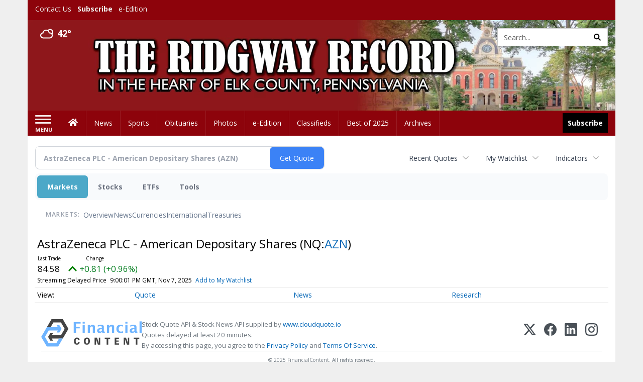

--- FILE ---
content_type: text/html; charset=UTF-8
request_url: http://business.ridgwayrecord.com/ridgwayrecord/quote/chart?Symbol=NQ%3AAZN
body_size: 194308
content:
<!doctype html>





        <html lang="en">
        <head><base href="https://ridgwayrecord.com" />
<link href="https://www.google.com" rel="preconnect" />
<link href="https://www.gstatic.com" rel="preconnect" crossorigin="anonymous" />
<meta name="tncms-access-version" content="" />
<meta name="keywords" content="community, user, forum" />

<meta name="author" content="The Ridgway Record" />
<meta name="viewport" content="width=device-width, initial-scale=1.0, maximum-scale=1, user-scalable=0, shrink-to-fit=no" />
<meta name="apple-mobile-web-app-capable" content="yes" />
<meta name="apple-mobile-web-app-status-bar-style" content="black-translucent" />
<meta name="old_googlebot" content="noarchive" />
<meta name="old_robots" content="noindex, nofollow" />
<meta property="og:type" content="website" />
<meta property="og:url" content="https://www.ridgwayrecord.com/users/login/" />
<meta property="og:title" content="User" />
<meta property="og:site_name" content="The Ridgway Record" />
<meta property="og:section" content="Home" />
<link rel="stylesheet preload" as="style" href="https://bloximages.newyork1.vip.townnews.com/ridgwayrecord.com/shared-content/art/tncms/templates/libraries/flex/components/bootstrap/resources/styles/bootstrap.min.87df60d54091cf1e8f8173c2e568260c.css"/>
<link rel="stylesheet preload" as="style" href="https://bloximages.newyork1.vip.townnews.com/ridgwayrecord.com/shared-content/art/tncms/templates/libraries/flex/components/template/resources/styles/layout.d51ee605c2171f518765b9e712d2ea26.css"/>
<link rel="stylesheet preload" as="style" href="https://bloximages.newyork1.vip.townnews.com/ridgwayrecord.com/shared-content/art/tncms/templates/libraries/flex/components/themes/resources/styles/theme-basic.7fe92e6efd905ab9f8cd307568b298f3.css"/>
<link rel="stylesheet" href="https://fonts.googleapis.com/css?family=Droid+Serif:300,400,600,700|Open+Sans:400,700,600&amp;display=swap"/>
<link rel="stylesheet" href="https://bloximages.newyork1.vip.townnews.com/ridgwayrecord.com/shared-content/art/tncms/templates/libraries/flex/components/user/resources/styles/user.6e5369273889245b9f9628dec1b64228.css"/>
<style>/*<![CDATA[*/ .grecaptcha-badge { visibility: hidden; } #user-controls-995675 .user-controls .dropdown-menu > li > a { padding: 5px 20px; } #user-controls-995675 .tn-user-screenname, #user-controls-995675 .large-user-controls .user-welcome { padding: 0 5px; max-width: 75px; text-overflow: ellipsis; white-space: nowrap; overflow: hidden; } #user-controls-995675 .large-user-controls .user-welcome { padding:0; max-width: 100%; font-weight: bold; } #user-controls-995675 .dropdown-signup { font-size: 12px; } #user-controls-995675 .large-user-controls .tn-user-screenname { padding: 0; } #user-controls-995675 .large-user-avatar { margin-right: 10px; } #user-controls-995675 .large-user-controls { font-size: 12px; } #user-controls-995675 .logout-btn { cursor: pointer; } #user-controls-995675 .login-btn { color: #fff!important; } #user-controls-995674 .user-controls .dropdown-menu > li > a { padding: 5px 20px; } #user-controls-995674 .tn-user-screenname, #user-controls-995674 .large-user-controls .user-welcome { padding: 0 5px; max-width: 75px; text-overflow: ellipsis; white-space: nowrap; overflow: hidden; } #user-controls-995674 .large-user-controls .user-welcome { padding:0; max-width: 100%; font-weight: bold; } #user-controls-995674 .dropdown-signup { font-size: 12px; } #user-controls-995674 .large-user-controls .tn-user-screenname { padding: 0; } #user-controls-995674 .large-user-avatar { margin-right: 10px; } #user-controls-995674 .large-user-controls { font-size: 12px; } #user-controls-995674 .logout-btn { cursor: pointer; } #user-controls-995674 .login-btn { color: #fff!important; } #weather-995676 .list-unstyled { margin: 0; } #weather-995676 span { display: block; } #weather-995676 .forecast-link a { padding: 8px; margin-top: -10px; } #weather-995676 .icon { position: relative; } #weather-995676 .icon .tnt-svg { position: relative; font-size: 26px; margin-bottom: -6px; margin-right: 8px; margin-top: -8px; } #weather-995676 .temp { font-size: 18px; line-height: 20px; font-weight: bold; } #weather-995676 .cond { opacity: 0.7; } #weather-995676 .current-conditions { float: left; height: 24px; } #weather-995676 .dropdown-toggle { color: #ffffff; display: block; } #site-top-nav #weather-995676 .icon { margin-top: 4px; } #site-top-nav #weather-995676 .temp { line-height: 36px; } #weather-995676 .current-conditions { height: 36px; padding: 0 10px; } #main-navigation #weather-995676 .current-conditions { padding-top: 11px; } #weather-995676 .city-title { padding-top: 5px; } #weather-995676 .weather-expanded { padding: 0 15px; width: 300px; font-weight: normal; } #weather-995676 .weather-expanded h5 { border-top: 1px solid rgba(0,0,0,.05); padding-top: 10px; } #weather-995676 .weather-expanded small { opacity: 0.5; } #weather-995676 .zip-update-form { width: 140px; margin-top: -54px; background-color: #eee; padding: 5px; position: absolute; display: none; right: 0; } #weather-995676 .zip-update { width: 75px; } #weather-995676 .zip-update-link { color: #999; font-size: 18px; text-decoration: none; } #weather-995676 .zip-update-link:hover { color: #777; } #tncms-block-995641 .tnt-prop-img { max-width: 1170px; } #site-logo-995641 { color: #666; } #block-995670 .search-spinner { position: absolute; } #block-995670 .input-group-btn:last-child > .btn, .input-group-btn:last-child > .btn-group { margin-left: 0; } #site-search-995670 { margin-bottom: 0; } #site-search-995670 .site-search-form { padding: 0; } #site-search-995670 #site-search-995670-btn { outline: none; } #site-search-995670 #site-search-995670-term { border: 0; box-shadow: none; } #site-search-995670 .site-search-form { box-shadow: none; } #tncms-block-995667 .tnt-prop-img { max-width: 750px; } #site-logo-995667 { color: #666; } .follow-links-995673 li { margin-right: 1px; padding: 0; } .follow-links-995673 li a, .follow-links-995673 li a:focus, .follow-links-995673 li a:active { ; height: 36px; width: 36px; font-size: 26px; color: #fff!important; border-radius: 0; padding:0; box-shadow: none; } .follow-links-995673 li a:hover { text-decoration: none; } .follow-links-995673 li a.fb,.follow-links-995673 li a.fb:hover { color: #fff; background-color: #3A59A5; } /*]]>*/</style>
<script type="text/javascript">/*<![CDATA[*/ (function(){var tnsrc=window.location.hash.match(/[&#]tncms-source=([^&]+)/);var dl = window.dataLayer = window.dataLayer || [];dl.push({"townnews":{"product":{"software":"BLOX","version":"1.89.6"},"crm":{"group_id":370}},"tncms":{"google":{"ga4":"G-GXVQVD9QH2","ua":"UA-5261583-38"},"template":{"version":"3.155.0"},"page":{"grid":null,"style":"default","path":"\/users","app":"user","theme":"flex","skin":"flex-user","http_status":200},"system":{"render_time":234},"client":{"is_bot":"no","is_gdpr":"no"}}});if (tnsrc && tnsrc[1]) {dl.push({'tncms.campaign.internal_source': tnsrc[1]});}window.addEventListener("DOMContentLoaded", function(oEvent) {var oTest = document.createElement('div');oTest.innerHTML = '&nbsp;';oTest.className = 'adsbox';document.body.appendChild(oTest);var nTimeoutID = window.setTimeout(function() {if (oTest.offsetHeight === 0) {dl.push({'event': 'tncms.ad.blocked'});}document.body.removeChild(oTest);window.clearTimeout(nTimeoutID);}, 100);});var nWidth=Math.max(document.documentElement.clientWidth, window.innerWidth || 0),aBPs=[[300,"Extra small: Most smartphones."],[768,"Small: Tablet devices."],[992,"Medium: Laptops & landscape tablets."],[1200,"Large: Desktop computers."]],i,c,aThisBP,aBP;for(i=0,c=aBPs.length;i<c;i++){aThisBP=aBPs[i];if(aBP===undefined||aThisBP[0]<=nWidth){aBP=aThisBP;}}if(aBP!==undefined){dl.push({'tncms.client.breakpoint':aBP[1]});}(function(w,d,s,l,i){w[l]=w[l]||[];w[l].push({'gtm.start':new Date().getTime(),event:'gtm.js'});var f=d.getElementsByTagName(s)[0],j=d.createElement(s),dl=l!='dataLayer'?'&l='+l:'';j.async=true;j.src='https://www.googletagmanager.com/gtm.js?id='+i+dl;f.parentNode.insertBefore(j,f);})(window,document,'script','dataLayer','GTM-PDQV3N');})(); /*]]>*/</script>
<script src="https://www.google.com/recaptcha/enterprise.js?render=6LdF3BEhAAAAAEQUmLciJe0QwaHESwQFc2vwCWqh"></script>
<script type="module" src="/shared-content/art/tncms/api/csrf.js"></script>
<script type="module" async="async" src="/shared-content/art/tncms/api/access.7a74034c12916f2ba3b0.js"></script>
<script src="https://bloximages.newyork1.vip.townnews.com/ridgwayrecord.com/shared-content/art/tncms/templates/libraries/flex/components/jquery/resources/scripts/jquery.min.d6d18fcf88750a16d256e72626e676a6.js"></script>
<script src="/shared-content/art/tncms/user/user.js"></script>
<script src="https://bloximages.newyork1.vip.townnews.com/ridgwayrecord.com/shared-content/art/tncms/templates/libraries/flex/components/bootstrap/resources/scripts/bootstrap.min.d457560d3dfbf1d56a225eb99d7b0702.js"></script>
<script src="https://bloximages.newyork1.vip.townnews.com/ridgwayrecord.com/shared-content/art/tncms/templates/libraries/flex/components/plugins/resources/scripts/common.08a61544f369cc43bf02e71b2d10d49f.js"></script>
<script src="https://bloximages.newyork1.vip.townnews.com/ridgwayrecord.com/shared-content/art/tncms/templates/libraries/flex/components/template/resources/scripts/tnt.c7cd232a9076c196b2102839f349c060.js"></script>
<script src="https://bloximages.newyork1.vip.townnews.com/ridgwayrecord.com/shared-content/art/tncms/templates/libraries/flex/components/template/resources/scripts/application.0758030105fdd3a70dff03f4da4530e2.js"></script>
<script async="async" src="https://bloximages.newyork1.vip.townnews.com/ridgwayrecord.com/shared-content/art/tncms/templates/libraries/flex/components/block/resources/scripts/user-controls.578df3df79d812af55ab13bae47f9857.js"></script>
<script src="https://bloximages.newyork1.vip.townnews.com/ridgwayrecord.com/shared-content/art/tncms/templates/libraries/flex/components/template/resources/scripts/tnt.navigation.accessibility.7a9170240d21440159b9bd59db72933b.js"></script>
<script src="https://bloximages.newyork1.vip.townnews.com/ridgwayrecord.com/shared-content/art/tncms/templates/libraries/flex/components/ads/resources/scripts/tnt.ads.adverts.66a3812a7b5c12fde8cd998fd691ad7d.js"></script>
<script src="/shared-content/art/tncms/tracking.js"></script>

            
            <title>AstraZeneca PLC - American Depositary Shares (Nasdaq:AZN) Price Chart | User | ridgwayrecord.com </title>
            
    <style>body { background-color: #efefef; color: #333333; }a, a:hover, .pagination>li>a, .pagination>li>a:hover, .btn-link, .dropdown-menu>li>a, blockquote, blockquote p, .asset .asset-body blockquote p { color: #4175aa; } #main-body-container .container, #main-body-container .container_fluid, .well-main { background-color: #ffffff; } .tnt-content-width-container > * { max-width: 1140px; margin-left: auto; margin-right: auto; } #site-navbar-container, #main-navigation { background-color: #8d030b; } .fixed-nav #main-navigation { background-color: #8d030b !important; } #site-top-nav-container, #site-top-nav { background-color: #8d030b; } #site-footer-container, #site-footer { background-color: #8d030b; color: #ffeaeb; } .navbar-default .navbar-nav>li>a, .navbar-default .navbar-nav>li>a:hover, .navbar-default .navbar-nav>li>a:focus, .navbar-default .navbar-nav>.open>a, .navbar-default .navbar-nav>.open>a:hover, .navbar-default .navbar-nav>.open>a:focus, .navbar-default .navbar-nav>li>button.nav-link, .navbar-default .navbar-nav>li>button.nav-link:hover, .navbar-default .navbar-nav>li>button.nav-link:focus, .navbar-default .navbar-nav>.open>button.nav-link, .navbar-default .navbar-nav>.open>button.nav-link:hover, .navbar-default .navbar-nav>.open>button.nav-link:focus{ color: #ffffff; } .navbar-toggle .icon-bar { background-color: #ffffff !important; } .navbar-toggle .sr-only-show { color: #ffffff !important; } #site-top-nav .list-inline>li>a { color: #efefef; } .asset .asset-body p, .asset #asset-content p { color: #444; } #site-header { background-color: #8d030b; background-size: cover; background-position: 50% 0; }@media screen and (min-width: 992px) {#site-header { background-image: url(https://bloximages.newyork1.vip.townnews.com/ridgwayrecord.com/content/tncms/custom/image/39fd5f58-1d43-11eb-8b81-b32e981ed635.jpg?resize=1200%2C185) }}@media screen and (min-width: 1200px) {#site-header { background-image: url(https://bloximages.newyork1.vip.townnews.com/ridgwayrecord.com/content/tncms/custom/image/39fd5f58-1d43-11eb-8b81-b32e981ed635.jpg?resize=1700%2C262) }}/* remove full span bgs */ #site-navbar-container, #site-header-container, #site-top-nav-container { background-color: transparent !important; background-image: none !important; }/* full span block region */ #main-bottom-container.container-fullscreen-region.container-fluid { padding-left: 0px !important; padding-right: 0px !important; }@media (max-width: 991px){ .navbar-default .navbar-nav .open .dropdown-menu>li>a, .navbar-default .navbar-nav .open .dropdown-menu>li>a:hover, .navbar-default .navbar-nav .open .dropdown-menu>li>a:focus { color: #ffffff; } }#site-copyright a, #site-footer a { color: #ffeaeb; }.search-redesign .top-breakout > .row { max-width: 1200px; }.nav-tabs>li.active>a, .nav-tabs>li.active>a:hover, .nav-tabs>li.active>a:focus { border-top-color: #8d030b; }#site-header{ border-bottom: 3px solid #8d030b; }#site-footer-container{ border-top: 3px solid #8d030b; } .tnt-bg-accent { background-color: #8d030b; } a .tnt-caret-down { color: #8d030b; } .block-title .block-title-inner { border-color: #8d030b; } a.thumbnail:hover, a.thumbnail:focus, a.thumbnail.active { border-color: #8d030b; } .form-control:focus { border-bottom-color: #8d030b; } /* CSS has moved to Site templates/Global skins/flexsystem/resources/site.css.inc.utl */ </style> <!-- site.css.inc.utl has been included. --> <!-- NOTE: anything in an include file, outside of UTL tags , will be output on the page --> <style> /* Place site-wide CSS here */ body { font-family: 'Open Sans', sans-serif; } .tn-user-screenname.pull-left {color: #ffe9e9;} #topbar-col-one-nav_menu .nav-link.tnt-section-subscribe .nav-label {background: #8d030b;} #topbar-col-one-nav_menu .nav-link.tnt-section-subscribe .nav-label:hover {background:#8d030b;color:#ffffff!important;} #site-header {border-bottom: 0px;height: 180px;} .logo-click-area .img-responsive {max-width: 900px; opacity: 0;} #site-header .search-form-container {} .header-search {padding-left: 42px;} .header-search .btn.btn-link {color: #000000;} #site-top-nav .list-inline.nav-list {margin-left: 10px;} .navbar-brand {height:70px;} #main-navigation .navbar-brand img.img-responsive{max-height:47px;} #main-navigation .navbar-brand{width:215px;padding-left:0;padding-right:0;margin-top:5px;} #navbar-collapse{margin-top:0px;} .navbar-header .hamburger-desktop{margin-top:12px !important;} @media (max-width: 480px) {.navbar-brand img {margin-top: -3px;max-height: 25px;}#main-navigation .navbar-brand{margin-top:0px;}} .navbar-header .hamburger-desktop {margin-top: 0px!important;} .offcanvas-drawer-left {background:#f7f7f7 !important;} #site-navbar-container.affix #main-navigation #navbar-collapse { padding-right: 0; padding-left: 0; box-shadow: rgba(0, 0, 0, 0.25) 0px 10px 6px -6px; border-bottom: 3px solid #0c2f17; } .navbar-default .navbar-nav > li > a {font-weight:normal;} .navbar-default .navbar-nav > li > a:hover,.navbar-default .navbar-nav > li > a:focus,#site-top-nav-container .nav > li > a:hover,#site-top-nav-container .nav > li > a:focus{background-color: #fff;color:#000000;} .navbar-default .navbar-nav > .open > a,.navbar-default .navbar-nav > .open > a:hover,.navbar-default .navbar-nav > .open > a:focus{background-color: #ffffff!important;color: #000000!important;} #main-navigation .dropdown-menu {background-color: #fff;} #main-navigation .dropdown-menu > li > a:hover, #main-navigation .dropdown-menu > li > a:focus {background-color: #8d030b;color: #fff;text-decoration: none;} #main-navigation .dropdown-menu ul#main-nav_menu-child-child > li, #main-navigation .dropdown-menu ul#main-nav_menu-child-child > li > a {background-color: #fff;color:#8d030b;padding-left:4px;} #main-navigation .dropdown-menu ul#main-nav_menu-child-child > li > a {color: #333;} #main-navigation .dropdown-menu ul#main-nav_menu-child-child > li:hover, #main-navigation .dropdown-menu ul#main-nav_menu-child-child > li:hover a {background-color: #8d030b;} #main-navigation .dropdown-menu ul#main-nav_menu-child-child > li:hover > a {color: #fff;} .navbar-default .dropdown-menu {background-color: #fff;border: 0px solid #CCC;padding-top:0;padding-bottom:0;margin-left:0 !important;} .navbar-default .dropdown-menu > li > a{color:#8d030b!important;line-height:23px;font-size:14px; font-weight:normal;padding-left:7px;} .navbar-default .dropdown-menu > li > a:hover, .dropdown-menu > li > a:focus {background-color: #4d0106;color: #ffffff!important;} #main-nav-right-nav_menu > li > a{border: 0 !important} /*#main-nav-right-nav_menu > li > a{padding:0;}*/ .block-title h1, .block-title h2, .block-title h3, .block-title h4, .block-title h5, .block-title h6 { font-family: 'Droid Serif', serif; color:#000000; } .card-headline a {font-family: 'Droid Serif', serif;} .card-headline a:hover {color: #8d030b !important;} .light-headline .card-headline a:hover {color: #ffb9bd!important;} .btn-primary { color: #fff; background-color: #8d030b; border-color: #8d030b; } .btn-primary:hover { background-color: #ae030c; border-color: #8d030b; } .list-inline.block-links.pos-bottom { border-top: none!important; border-bottom: none!important; margin: 0 auto; text-align: center; } .block-links.pos-bottom a { background: #000; border-radius: 0px; color: #ffffff; padding: 6px; font-weight:bold; } .block-links.pos-bottom a:hover {background: #8d030b;color: #ffffff;} #subscription-modal .panel-title a:hover {color:#ffffff !important;} #block-995673 a {background-color: #000 !important;} .offcanvas-drawer a {color: #fff;} .offcanvas-drawer .navbar-nav .panel-title a, .offcanvas-drawer .navbar-nav li a { color:#8d030b; text-shadow: none!important; } .offcanvas-drawer .navbar-nav a.expand-children.collapsed { color: #8d030b; } .offcanvas-drawer .nav-link.tnt-section-subscribe:hover {color:#ffffff;} #main-nav-right-nav_menu .nav-link.tnt-section-subscribe .nav-label { background: #000000; padding: 10px; font-weight: 700; color: #ffffff!important; } #main-nav-right-nav_menu .nav-link.tnt-section-subscribe:hover {background: #8d030b!important;} #main-nav-right-nav_menu .nav-link.tnt-section-subscribe .nav-label:hover { background: #ffffff; color: #000000!important; } #site-top-nav-container li a.nav-link.tnt-section-subscribe { font-weight: bold; } #site-footer-container {border-top: none!important;} .follow-links-995673 li a.fb {background-color: #4d0106;} #site-footer a:hover {color: #ffffff;} .tn-user-screenname.pull-left {color: #fde3a6;} .list-group-item.active {background-color: #8d030b;border-color: #ffffff;} .staticpage-default h3, .staticpage-default h1 {color: #8d030b;} .staticpage-default a {color: #8d030b;} .hide-duration th:nth-child(3) {display: none;} .hide-duration td.service-rate-cell-duration {display: none;} .adowl-parent-categories .adowl-parent-category a {color: #8d030b;} .package-title a {color: #8d030b;} .adowl-steps a {color: #8d030b;} .adowl-form-submit input {background-color: #8d030b;border: none;} .adowl-form-submit input:hover {background-color: #004315;} .adowl-parent-categories .adowl-parent-category a.active, .adowl-package.active .panel-heading {background-color: #8d030b;} .adowl-parent-categories .adowl-parent-category a.active, .adowl-package.active .panel-heading {color: #ffffff!important;background: #8d030b!important;} .adowl-parent-categories .adowl-child-catgories .child-category.active, .adowl-parent-categories .adowl-child-catgories .child-category.active:focus, .adowl-parent-categories .adowl-child-catgories .child-category.active:hover {color: #ffffff !important;background: #8d030b !important;} </style>
    
        <link rel="dns-prefetch preconnect" href="//www.google.com">
    
        <link rel="dns-prefetch preconnect" href="//adservice.google.com">
    
        <link rel="dns-prefetch preconnect" href="//securepubads.g.doubleclick.net">
    
        <link rel="dns-prefetch preconnect" href="//stats.g.doubleclick.net">
    
        <link rel="dns-prefetch preconnect" href="//tpc.googlesyndication.com">
    
        <link rel="dns-prefetch preconnect" href="//pagead2.googlesyndication.com">
    
        <link rel="dns-prefetch preconnect" href="//cdn.taboola.com">
    
        <link rel="dns-prefetch preconnect" href="//www.googletagmanager.com">
    
        <link rel="dns-prefetch preconnect" href="//www.google-analytics.com">
    
        <link rel="dns-prefetch preconnect" href="//bcp.crwdcntrl.net">
    
        <link rel="dns-prefetch preconnect" href="//tags.crwdcntrl.net">
    <link rel="alternate" type="application/rss+xml" title="User | ridgwayrecord.com" href="http://www.ridgwayrecord.com/search/?f=rss&amp;t=article&amp;c=users&amp;l=50&amp;s=start_time&amp;sd=desc" />
    <link rel="old_canonical" href="https://www.ridgwayrecord.com/users/login/" />
    
            <script defer src="https://bloximages.newyork1.vip.townnews.com/ridgwayrecord.com/shared-content/art/tncms/templates/libraries/flex/components/plugins/resources/scripts/fontawesome.2d2bffd5ae1ad5a87314065b9bf6fb87.js"></script>
            <script language="javascript" type="text/javascript">
$(document).ready(function() {       
      $('.header-search .btn').html('<i class="fas tnt-search" aria-hidden="true"></i>');
        

}); 
</script>
    
<!--NATIVO SCRIPT(all pages) - added 10/28/2020-->
<script type="text/javascript" src="//s.ntv.io/serve/load.js" async></script>
 
<!--NATIVO SCRIPT(only landing page)-->

<!--/NATIVO SCRIPTS-->    
    

        
<meta name="description" content="View intraday & historical price charts for AstraZeneca PLC - American Depositary Shares (Nasdaq:AZN) to spot trends">
<meta name="robots" content="max-image-preview:large"><link rel="preconnect" href="https://fonts.googleapis.com">
<meta name="twitter:card" content="summary_large_image">
<meta name="twitter:title" content="AstraZeneca PLC - American Depositary Shares (Nasdaq:AZN) Price Chart">
<meta name="twitter:description" content="View intraday & historical price charts for AstraZeneca PLC - American Depositary Shares (Nasdaq:AZN) to spot trends">
<meta name="twitter:image" content=""></head>
        <body class="app-user grid-  section-users" data-path="/users" >
	<script type='text/javascript' src='/shared-content/art/stats/common/tracker.js'></script>
	<script type='text/javascript'>
	<!--
	if (typeof(TNStats_Tracker) !== 'undefined' && typeof(TNTracker) === 'undefined') { TNTracker = new TNStats_Tracker('www.ridgwayrecord.com'); TNTracker.trackPageView(); }
	// -->
	</script>
	<noscript><iframe src="https://www.googletagmanager.com/ns.html?id=GTM-PDQV3N&amp;townnews.product.software=BLOX&amp;townnews.product.version=1.89.6&amp;townnews.crm.group_id=370&amp;tncms.google.ga4=G-GXVQVD9QH2&amp;tncms.google.ua=UA-5261583-38&amp;tncms.template.version=3.155.0&amp;tncms.page.style=default&amp;tncms.page.path=%2Fusers&amp;tncms.page.app=user&amp;tncms.page.theme=flex&amp;tncms.page.skin=flex-user&amp;tncms.page.http_status=200&amp;tncms.system.render_time=234&amp;tncms.client.is_bot=no&amp;tncms.client.is_gdpr=no&amp;tncms.client.noscript=yes" height="0" width="0" style="display:none;visibility:hidden"></iframe></noscript>
        <a href="#main-page-container" class="sr-only" onclick="document.getElementById('main-page-container').scrollIntoView(); return false">Skip to main content</a>
        
        
        
        <script>
            $(function(){
                var bloxServiceIDs = [];
                var bloxUserServiceIds = [];
                var dataLayer = window.dataLayer || [];

                
                bloxServiceIDs.push();
                

                if (__tnt.user.services){
                    var bloxUserServiceIDs = __tnt.user.services.replace('%2C',',').split(',');
                }

                // GTM tncms.subscription.paid_access_service_ids
                if(bloxServiceIDs){
                    dataLayer.push({'tncms':{'subscription':{'access_service_ids':bloxServiceIDs.toString()}}});
                }

                // GTM tncms.subscrption.user_service_ids
                if(bloxUserServiceIDs){
                    dataLayer.push({'tncms':{'subscription':{'user_service_ids':bloxUserServiceIDs.toString()}}});
                }
            });
        </script>
        
        <div id="site-container">
    
        
            <aside class="hidden-print offcanvas-drawer offcanvas-drawer-left" aria-label="Left Main Menu" aria-expanded="false" tabindex="-1" >
                <div id="tncms-region-mobile-nav-top-left-region" class="tncms-region "><div id="tncms-block-995675" class="tncms-block hidden-md hidden-lg"><div id="user-controls-995675" class="user-controls show-onload clearfix default"><div class="not-logged-in">
        <ul class="list-inline"><li>
                    <a href="https://www.ridgwayrecord.com/users/signup/?referer_url=/" class="btn btn-link btn-sm user-control-link" rel="nofollow">
                        Sign Up
                    </a>
                </li><li>
                    <a href="https://www.ridgwayrecord.com/users/login/?referer_url=/" class="btn btn-primary btn-sm login-btn user-control-link" rel="nofollow">
                        Log In
                    </a></li>
        </ul>
    </div>

    <div class="logged-in">
        
        
            <div class="hide show-offcanvas">
                <ul class="list-inline">
                    <li>
                        <a href="https://www.ridgwayrecord.com/users/admin/" class="btn btn-primary btn-sm login-btn user-control-link" rel="nofollow">
                            Dashboard
                        </a>
                    </li>
                    <li>
                        <a class="btn btn-link btn-sm user-control-link" onclick="document.getElementById('user-logout-form-995675').submit(); return false;" rel="nofollow">
                            Logout
                        </a>
                    </li>
                </ul>
            </div>
        
        <ul class="hide-offcanvas list-inline">
            <li class="dropdown pull-right">
                
                <div class="dropdown-toggle btn btn-link btn-sm user-dropdown" data-toggle="dropdown" data-hover="dropdown" data-hover-delay="250"><div class="tn-user-avatar pull-left"><!-- user avatar --></div><span class="tn-user-screenname pull-left"></span><b class="caret user-control-link"></b>
                </div>
                <ul class="dropdown-menu dropdown-menu-right" role="menu">
                    <li role="presentation" class="dropdown-header">My Account</li>
                    <li role="menuitem"><a href="https://www.ridgwayrecord.com/users/admin/" rel="nofollow"><i class="fas tnt-tachometer-alt tnt-fw"></i> Dashboard</a></li>
                    <li role="menuitem"><a class="tn-user-profile-url" href="" data-app="https://www.ridgwayrecord.com/users/"><i class="fas tnt-user tnt-fw"></i> Profile</a></li>
                    <li role="menuitem"><a href="https://www.ridgwayrecord.com/users/admin/list/" rel="nofollow"><i class="fas tnt-bookmark tnt-fw"></i> Saved items</a></li>
                    <li role="separator" class="divider"></li>
                    <li role="menuitem">
                        <a class="logout-btn" onclick="document.getElementById('user-logout-form-995675').submit(); return false;" rel="nofollow">
                        <i class="fas tnt-sign-out-alt tnt-fw"></i> Logout
                        </a>
                    </li>
                </ul>
            </li>
        </ul>
    </div>
</div>

<form method="post" action="https://www.ridgwayrecord.com/users/logout/" id="user-logout-form-995675"><input type="hidden" name="referer_url" value="https://www.ridgwayrecord.com/users/admin/"><input type="submit" name="logout" value="Logout" class="hide">
</form></div></div>
                <div id="tncms-region-nav-mobile-nav-left" class="tncms-region-nav"><div id="mobile-nav-left_menu" class="panel-group nav navbar-nav" role="tablist" aria-hidden="true"><div class="panel panel-default">
                    <div class="panel-heading" role="tab">
                        <div class="panel-title"><span tabindex="-1" aria-hidden="true" data-toggle="collapse" class="expand-children collapsed pull-right" aria-expanded="false" aria-controls="mobile-nav-left_menu-child-1" data-target="#mobile-nav-left_menu-child-1">
                                    <i class="fas tnt-chevron-down"></i>
                                </span><a tabindex="-1" aria-hidden="true" href="/"  class="nav-link tnt-section-home ">Home</a>
                        </div>
                    </div><ul id="mobile-nav-left_menu-child-1" class="collapse nav navbar-nav"><li>
                                    <a tabindex="-1" aria-hidden="true" href="/site/contact.html"  class="nav-link tnt-section-contact-us">Contact Us</a>
                                </li><li>
                                    <a tabindex="-1" aria-hidden="true" href="/site/forms/subscription_services"  class="nav-link tnt-section-subscribe">Subscribe</a>
                                </li><li>
                                    <a tabindex="-1" aria-hidden="true" href="/eedition"  class="nav-link tnt-section-e-edition">e-Edition</a>
                                </li><li>
                                    <a tabindex="-1" aria-hidden="true" href="https://new.evvnt.com/?with_navbar&amp;force_snap_sell&amp;partner=RIDGWAYRECORD&amp;publisher_url:ridgwayrecord.com#/quick"  target="_blank" rel="noopener" class="nav-link tnt-section-promote-your-event">Promote Your Event</a>
                                </li></ul></div><div class="panel panel-default">
                    <div class="panel-heading" role="tab">
                        <div class="panel-title"><a tabindex="-1" aria-hidden="true" href="/news"  class="nav-link tnt-section-news ">News</a>
                        </div>
                    </div></div><div class="panel panel-default">
                    <div class="panel-heading" role="tab">
                        <div class="panel-title"><a tabindex="-1" aria-hidden="true" href="/sports"  class="nav-link tnt-section-sports ">Sports</a>
                        </div>
                    </div></div><div class="panel panel-default">
                    <div class="panel-heading" role="tab">
                        <div class="panel-title"><a tabindex="-1" aria-hidden="true" href="https://www.legacy.com/obituaries/ridgwayrecord/"  target="_blank" rel="noopener" class="nav-link tnt-section-obituaries ">Obituaries</a>
                        </div>
                    </div></div><div class="panel panel-default">
                    <div class="panel-heading" role="tab">
                        <div class="panel-title"><a tabindex="-1" aria-hidden="true" href="/multimedia/photo_galleries/"  class="nav-link tnt-section-photos ">Photos</a>
                        </div>
                    </div></div><div class="panel panel-default">
                    <div class="panel-heading" role="tab">
                        <div class="panel-title"><a tabindex="-1" aria-hidden="true" href="https://ridgwayrecord.pressreader.com/"  target="_blank" rel="noopener" class="nav-link tnt-section-e-edition ">e-Edition</a>
                        </div>
                    </div></div><div class="panel panel-default">
                    <div class="panel-heading" role="tab">
                        <div class="panel-title"><span tabindex="-1" aria-hidden="true" data-toggle="collapse" class="expand-children collapsed pull-right" aria-expanded="false" aria-controls="mobile-nav-left_menu-child-7" data-target="#mobile-nav-left_menu-child-7">
                                    <i class="fas tnt-chevron-down"></i>
                                </span><a tabindex="-1" aria-hidden="true" href="/classifieds"  class="nav-link tnt-section-classifieds ">Classifieds</a>
                        </div>
                    </div><ul id="mobile-nav-left_menu-child-7" class="collapse nav navbar-nav"><li>
                                    <a tabindex="-1" aria-hidden="true" href="/place_an_ad/"  class="nav-link tnt-section-place-an-ad">Place an ad</a>
                                </li></ul></div><div class="panel panel-default">
                    <div class="panel-heading" role="tab">
                        <div class="panel-title"><a tabindex="-1" aria-hidden="true" href="/bestof2025/"  class="nav-link tnt-section-best-of-2025 ">Best of 2025</a>
                        </div>
                    </div></div><div class="panel panel-default">
                    <div class="panel-heading" role="tab">
                        <div class="panel-title"><a tabindex="-1" aria-hidden="true" href="https://ridgwayrecord.newsbank.com"  target="_blank" rel="noopener" class="nav-link tnt-section-archives ">Archives</a>
                        </div>
                    </div></div></div></div>
                
                <div id="tncms-region-nav-mobile-nav-left-below" class="tncms-region-nav"><div id="mobile-nav-left-below_menu" class="panel-group nav navbar-nav" role="tablist" aria-hidden="true"><div class="panel panel-default">
                    <div class="panel-heading" role="tab">
                        <div class="panel-title"><a tabindex="-1" aria-hidden="true" href="/site/forms/subscription_services"  class="nav-link tnt-section-subscribe ">Subscribe</a>
                        </div>
                    </div></div></div></div>
                <div id="tncms-region-mobile-nav-bottom-left-region" class="tncms-region "></div>
            </aside>
        
        

        <div class="offcanvas-inner">
            <div class="offcanvas-close-btn"></div>
    
    
    
    
    <div id="tncms-region-global-skyline" class="tncms-region "></div>
    

    
        <div id="site-top-nav-container" class="hidden-sm hidden-xs hidden-print">
            <header id="site-top-nav" class="container">
                <div class="row">
                    <div id="topbar-col-one" class="col-md-6 col-sm-6"><div id="tncms-region-topbar-col-one" class="tncms-region "></div><div id="tncms-region-nav-topbar-col-one-nav" class="tncms-region-nav"><ul id="topbar-col-one-nav_menu" class="list-inline nav-list"><li>
                <a class="nav-link    tnt-section-contact-us"  href="/site/contact.html"  tabindex="0" >
                    <span class="nav-label ">Contact Us</span>
                </a></li><li>
                <a class="nav-link    tnt-section-subscribe"  href="/site/forms/subscription_services"  tabindex="0" >
                    <span class="nav-label ">Subscribe</span>
                </a></li><li>
                <a class="nav-link    tnt-section-e-edition"  href="https://ridgwayrecord.pressreader.com/"  target="_blank" rel="noopener" tabindex="0" >
                    <span class="nav-label ">e-Edition</span>
                </a></li></ul></div></div>
    <div id="topbar-col-two" class="col-md-6 col-sm-6"><div id="tncms-region-topbar-col-two" class="tncms-region "><div id="tncms-block-995674" class="tncms-block user-controls"><div id="user-controls-995674" class="user-controls show-onload clearfix pull-right"><div class="not-logged-in">
        <ul class="list-inline"><li>
                    <a href="https://www.ridgwayrecord.com/users/signup/?referer_url=/" class="btn btn-link btn-sm user-control-link" rel="nofollow">
                        Sign Up
                    </a>
                </li><li>
                    <a href="https://www.ridgwayrecord.com/users/login/?referer_url=/" class="btn btn-primary btn-sm login-btn user-control-link" rel="nofollow">
                        Log In
                    </a></li>
        </ul>
    </div>

    <div class="logged-in">
        
        
            <div class="hide show-offcanvas">
                <ul class="list-inline">
                    <li>
                        <a href="https://www.ridgwayrecord.com/users/admin/" class="btn btn-primary btn-sm login-btn user-control-link" rel="nofollow">
                            Dashboard
                        </a>
                    </li>
                    <li>
                        <a class="btn btn-link btn-sm user-control-link" onclick="document.getElementById('user-logout-form-995674').submit(); return false;" rel="nofollow">
                            Logout
                        </a>
                    </li>
                </ul>
            </div>
        
        <ul class="hide-offcanvas list-inline">
            <li class="dropdown pull-right">
                
                <div class="dropdown-toggle btn btn-link btn-sm user-dropdown" data-toggle="dropdown" data-hover="dropdown" data-hover-delay="250"><div class="tn-user-avatar pull-left"><!-- user avatar --></div><span class="tn-user-screenname pull-left"></span><b class="caret user-control-link"></b>
                </div>
                <ul class="dropdown-menu dropdown-menu-right" role="menu">
                    <li role="presentation" class="dropdown-header">My Account</li>
                    <li role="menuitem"><a href="https://www.ridgwayrecord.com/users/admin/" rel="nofollow"><i class="fas tnt-tachometer-alt tnt-fw"></i> Dashboard</a></li>
                    <li role="menuitem"><a class="tn-user-profile-url" href="" data-app="https://www.ridgwayrecord.com/users/"><i class="fas tnt-user tnt-fw"></i> Profile</a></li>
                    <li role="menuitem"><a href="https://www.ridgwayrecord.com/users/admin/list/" rel="nofollow"><i class="fas tnt-bookmark tnt-fw"></i> Saved items</a></li>
                    <li role="separator" class="divider"></li>
                    <li role="menuitem">
                        <a class="logout-btn" onclick="document.getElementById('user-logout-form-995674').submit(); return false;" rel="nofollow">
                        <i class="fas tnt-sign-out-alt tnt-fw"></i> Logout
                        </a>
                    </li>
                </ul>
            </li>
        </ul>
    </div>
</div>

<form method="post" action="https://www.ridgwayrecord.com/users/logout/" id="user-logout-form-995674"><input type="hidden" name="referer_url" value="https://www.ridgwayrecord.com/users/admin/"><input type="submit" name="logout" value="Logout" class="hide">
</form></div></div></div>
                </div>
            </header>
        </div>
    

    
        <div id="site-header-container" class="hidden-sm hidden-xs hidden-print">
            <header id="site-header" class="container" role="banner">
                
                <div class="row">
                    <div id="masthead-full-top" class="col-lg-12"><div id="tncms-region-masthead-full-top" class="tncms-region "></div></div>
                </div>
                <div class="row">
                    
                    <div id="masthead-col-one" class="col-md-3 col-sm-3"><div id="tncms-region-masthead-col-one" class="tncms-region "><div id="tncms-block-995676" class="tncms-block"><div id="weather-995676" class="weather-current size-small pull-left">
    <ul class="list-unstyled">
        <li class="current-conditions dropdown">
            <a href="/weather/?weather_zip=15853" class="dropdown-toggle" data-toggle="dropdown" data-hover="dropdown" data-hover-delay="250" aria-label="Weather">
                <span class="icon pull-left">
                    
                    <span class="fas tnt-wi-night-cloudy"></span>
                </span>
                <span class="pull-left temp-desc small">
                    <span class="temp">42&deg;</span>
                    
                </span>
                <span class="clearfix"></span>
            </a>
            
                <ul class="dropdown-menu" role="menu">
                    <li role="presentation">
                        <div class="weather-expanded">
                            <form action="/weather/" class="zip-update-form form-inline" method="get">
                                <input type="text" class="zip-update form-control" name="weather_zip" title="Weather Zip Code" value="15853">
                                <input class="btn btn-primary" type="submit" value="GO">
                            </form>

                            <a id="weather_zip_toggle_995676" class="pull-right zip-update-link" aria-label="weather_zip_toggle"><span class="fas tnt-cog"></span></a><h4 class="city-title"><i class="fas tnt-map-marker-alt"></i>
                                
                                    Ridgway, PA
                                
                                <small>(15853)</small>
                            </h4><h5>Today</h5>
                                <p>A steady rain early...then remaining cloudy with a few showers. Low 39F. Winds light and variable. Chance of rain 90%..
                                </p>
                                <h5>Tonight</h5>
                                <p>A steady rain early...then remaining cloudy with a few showers. Low 39F. Winds light and variable. Chance of rain 90%.</p>
                                <p class="text-center"><small><i class="fas tnt-info-circle"></i> Updated: November 8, 2025 @ 9:57 pm</small></p></div>
                    </li>
                    <li role="separator" class="divider"></li>
                    <li role="menuitem" class="forecast-link text-center">
                        <a href="/weather/?weather_zip=15853"><i class="fas tnt-caret-right"></i> Full Forecast</a>
                    </li>
                </ul>
            
        </li>
    </ul>
</div>

    <div class="clearfix"></div>
</div></div></div>
    <div id="masthead-col-two" class="col-md-6 col-sm-6">
        <div id="tncms-region-masthead-col-two" class="tncms-region "><div id="tncms-block-995641" class="tncms-block logo-click-area"><div id="site-logo-995641" class="site-logo-container text-left" ><div class="logo-middle">
            <a  href="/" aria-label="Home page"><img 
            
            src="https://bloximages.newyork1.vip.townnews.com/ridgwayrecord.com/content/tncms/custom/image/b99a60fe-1892-11eb-bb03-b76130d54a4a.png?resize=200%2C31" 
            srcset="https://bloximages.newyork1.vip.townnews.com/ridgwayrecord.com/content/tncms/custom/image/b99a60fe-1892-11eb-bb03-b76130d54a4a.png?resize=150%2C23 150w, https://bloximages.newyork1.vip.townnews.com/ridgwayrecord.com/content/tncms/custom/image/b99a60fe-1892-11eb-bb03-b76130d54a4a.png?resize=200%2C31 200w, https://bloximages.newyork1.vip.townnews.com/ridgwayrecord.com/content/tncms/custom/image/b99a60fe-1892-11eb-bb03-b76130d54a4a.png?resize=225%2C35 225w, https://bloximages.newyork1.vip.townnews.com/ridgwayrecord.com/content/tncms/custom/image/b99a60fe-1892-11eb-bb03-b76130d54a4a.png?resize=300%2C46 300w, https://bloximages.newyork1.vip.townnews.com/ridgwayrecord.com/content/tncms/custom/image/b99a60fe-1892-11eb-bb03-b76130d54a4a.png?resize=400%2C62 400w, https://bloximages.newyork1.vip.townnews.com/ridgwayrecord.com/content/tncms/custom/image/b99a60fe-1892-11eb-bb03-b76130d54a4a.png?resize=540%2C84 540w, https://bloximages.newyork1.vip.townnews.com/ridgwayrecord.com/content/tncms/custom/image/b99a60fe-1892-11eb-bb03-b76130d54a4a.png?resize=640%2C99 640w, https://bloximages.newyork1.vip.townnews.com/ridgwayrecord.com/content/tncms/custom/image/b99a60fe-1892-11eb-bb03-b76130d54a4a.png?resize=750%2C116 750w, https://bloximages.newyork1.vip.townnews.com/ridgwayrecord.com/content/tncms/custom/image/b99a60fe-1892-11eb-bb03-b76130d54a4a.png?resize=990%2C153 990w, https://bloximages.newyork1.vip.townnews.com/ridgwayrecord.com/content/tncms/custom/image/b99a60fe-1892-11eb-bb03-b76130d54a4a.png?resize=1035%2C160 1035w, https://bloximages.newyork1.vip.townnews.com/ridgwayrecord.com/content/tncms/custom/image/b99a60fe-1892-11eb-bb03-b76130d54a4a.png 1200w"
            sizes="(min-width: 1200px) 570px, calc(50vw - 30px)"
            
            class=" img-responsive lazyload tnt-prop-img"
            width="1170"
            height="181"
            alt="site-logo"
            ></a>
        </div></div></div></div>
    </div>
    <div id="masthead-col-three" class="col-md-3 col-sm-3"><div id="tncms-region-masthead-col-three" class="tncms-region "><div id="tncms-block-995670" class="tncms-block header-search"><section id="block-995670" class="block emphasis-h3   " >
    <div class="clearfix"></div>
    <div id="search-form-995670" class="search-form-container card clearfix text-center hidden-print ">
    <form id="site-search-995670" aria-label="Site search" action="/search/" method="GET" >
    <input type="hidden" name="l" value="25">
    
        
        <input type="hidden" name="sort" value="relevance">
    
    
    
    
    <input type="hidden" name="f" value="html">
    
        
        <input type="hidden" name="t" value="article,video,youtube,collection">
    
    <input type="hidden" name="app" value="editorial">
    <input type="hidden" name="nsa" value="eedition">
    <div id="site-search-form-995670" class="site-search-form input-group pull-right normal form-control">
        <label for="site-search-995670-term" class="sr-only">Site search</label>
        <input id="site-search-995670-term" name="q" title="Site search" type="text" placeholder="Search..." class="form-control" autocomplete="off">
        <input type="submit" class="hide" value="Search">
        <span class="input-group-btn">
            <button id="site-search-995670-btn" class="btn btn-link" aria-label="Submit Site Search" type="submit">
                
                <span id="site-search-button-995670" class="hidden-xs hidden-sm sr-only">Search</span>
            </button>
        </span>
    </div>
    <div class="clearfix"></div>
</form>
        
        
        <div class="clearfix"></div>
    </div>
    </section></div></div></div>
                </div>
                <div class="row">
                    <div id="masthead-full-bottom" class="col-lg-12"><div id="tncms-region-masthead-full-bottom" class="tncms-region "></div></div>
                </div>
                
            </header>
        </div>
    

    
    
        <div id="site-navbar-container" class="hidden-print affix-top">
            
            <nav id="main-navigation" aria-label="Main" class="navbar yamm navbar-default container navbar-static">
                
                
                <div class="navbar-header">
                    
                    
                        <button type="button" class=" hamburger-desktop  navbar-toggle pull-left" data-toggle="offcanvas" data-target="left" aria-label="Left Main Menu" aria-expanded="false">
                            <span class="icon-bar"></span>
                            <span class="icon-bar"></span>
                            <span class="icon-bar"></span>
                            <span class="visible-lg visible-md sr-only-show">Menu</span>
                        </button>
                         
                    
                    

                    
                        <div class="navbar-brand hidden-md hidden-lg pos_left_menu_right_search">
                            
                                <div id="tncms-region-main-nav-brand" class="tncms-region "><div id="tncms-block-995667" class="tncms-block"><div id="site-logo-995667" class="site-logo-container text-left" ><div class="logo-middle">
            <a  href="/" aria-label="Home page"><img 
            
            src="https://bloximages.newyork1.vip.townnews.com/ridgwayrecord.com/content/tncms/custom/image/4e990d4a-1d43-11eb-bb03-2fb5c9888427.jpg?resize=200%2C31" 
            srcset="https://bloximages.newyork1.vip.townnews.com/ridgwayrecord.com/content/tncms/custom/image/4e990d4a-1d43-11eb-bb03-2fb5c9888427.jpg?resize=150%2C23 150w, https://bloximages.newyork1.vip.townnews.com/ridgwayrecord.com/content/tncms/custom/image/4e990d4a-1d43-11eb-bb03-2fb5c9888427.jpg?resize=200%2C31 200w, https://bloximages.newyork1.vip.townnews.com/ridgwayrecord.com/content/tncms/custom/image/4e990d4a-1d43-11eb-bb03-2fb5c9888427.jpg?resize=225%2C35 225w, https://bloximages.newyork1.vip.townnews.com/ridgwayrecord.com/content/tncms/custom/image/4e990d4a-1d43-11eb-bb03-2fb5c9888427.jpg?resize=300%2C46 300w, https://bloximages.newyork1.vip.townnews.com/ridgwayrecord.com/content/tncms/custom/image/4e990d4a-1d43-11eb-bb03-2fb5c9888427.jpg?resize=400%2C61 400w, https://bloximages.newyork1.vip.townnews.com/ridgwayrecord.com/content/tncms/custom/image/4e990d4a-1d43-11eb-bb03-2fb5c9888427.jpg?resize=540%2C83 540w, https://bloximages.newyork1.vip.townnews.com/ridgwayrecord.com/content/tncms/custom/image/4e990d4a-1d43-11eb-bb03-2fb5c9888427.jpg?resize=640%2C98 640w, https://bloximages.newyork1.vip.townnews.com/ridgwayrecord.com/content/tncms/custom/image/4e990d4a-1d43-11eb-bb03-2fb5c9888427.jpg 750w"
            sizes="100vw"
            
            class=" img-responsive lazyload tnt-prop-img"
            width="750"
            height="115"
            alt="site-logo"
            ></a>
        </div></div></div></div>
                            
                        </div>
                    

                    
                        <ul class="hidden-md hidden-lg nav navbar-nav pull-right site-search-full-mobile">
                            <li class="search-form-dropdown dropdown yamm-fw">
                                <a class="dropdown-toggle" data-toggle="dropdown" aria-label="Search">
                                    <span class="fas tnt-search"></span>
                                </a>
                                <ul class="dropdown-menu">
                                    <li>
                                        <form action="/search/" method="GET" class="yamm-content">
                                            <input type="hidden" name="l" value="25">
                                            <input type="hidden" name="sd" value="desc">
                                            <input type="hidden" name="s" value="start_time">
                                            <input type="hidden" name="f" value="html">
                                            <input type="hidden" name="t" value="article,video,youtube,collection">
                                            <div class="input-group">
                                                <input name="q" type="text" placeholder="Search..." title="Site Search" class="form-control" autocomplete="off">
                                                <input type="submit" class="hide" value="Search">
                                                <span class="input-group-btn">
                                                    <button class="btn btn-default site-search-btn" type="submit">
                                                        Search
                                                    </button>
                                                </span>
                                            </div>
                                            <div class="clearfix"></div>
                                        </form>
                                    </li>
                                </ul>
                            </li>
                        </ul>
                        <script>
                            $('.site-search-full-mobile button[type="submit"]').on(__tnt.client.clickEvent, function(){
                                $('.site-search-full-mobile form').submit();
                                return false;
                            });
                        </script>
                    
                </div>

                
                    <div id="navbar-collapse" class="navbar-collapse collapse">
                        
                            <div class="pull-right">
                                <div id="tncms-region-main-nav-right-region" class="tncms-region "></div>
                                <div id="tncms-region-nav-main-nav-right-nav" class="tncms-region-nav"><ul id="main-nav-right-nav_menu" class="nav navbar-nav"><li>
                <a class="nav-link    tnt-section-subscribe"  href="/site/forms/subscription_services"  tabindex="0" >
                    <span class="nav-label ">Subscribe</span>
                </a></li></ul></div>
                            </div>
                        
                        <div class="navbar-left">
                            <div id="tncms-region-nav-main-nav" class="tncms-region-nav"><ul id="main-nav_menu" class="nav navbar-nav"><li class="dropdown" aria-expanded="false">
                <a class="nav-link   nav-home dropdown-toggle  tnt-section-home"  data-toggle="dropdown" data-target="#" data-hover="dropdown" data-hover-delay="250"  href="/"  tabindex="0" >
                    <span class="nav-icon fas tnt-home tnt-fw"></span> <span class="nav-label sr-only">Home</span>
                </a><ul id="main-nav_menu-child-1" class="dropdown-menu"><li>
                <a class="nav-link    tnt-section-contact-us"  href="/site/contact.html"  tabindex="0" >
                    <span class="nav-label ">Contact Us</span>
                </a></li><li>
                <a class="nav-link    tnt-section-subscribe"  href="/site/forms/subscription_services"  tabindex="0" >
                    <span class="nav-label ">Subscribe</span>
                </a></li><li>
                <a class="nav-link    tnt-section-e-edition"  href="/eedition"  tabindex="0" >
                    <span class="nav-label ">e-Edition</span>
                </a></li><li>
                <a class="nav-link    tnt-section-promote-your-event"  href="https://new.evvnt.com/?with_navbar&amp;force_snap_sell&amp;partner=RIDGWAYRECORD&amp;publisher_url:ridgwayrecord.com#/quick"  target="_blank" rel="noopener" tabindex="0" >
                    <span class="nav-label ">Promote Your Event</span>
                </a></li></ul></li><li>
                <a class="nav-link    tnt-section-news"  href="/news"  tabindex="0" >
                    <span class="nav-label ">News</span>
                </a></li><li>
                <a class="nav-link    tnt-section-sports"  href="/sports"  tabindex="0" >
                    <span class="nav-label ">Sports</span>
                </a></li><li>
                <a class="nav-link    tnt-section-obituaries"  href="https://www.legacy.com/obituaries/ridgwayrecord/"  target="_blank" rel="noopener" tabindex="0" >
                    <span class="nav-label ">Obituaries</span>
                </a></li><li>
                <a class="nav-link    tnt-section-photos"  href="/multimedia/photo_galleries/"  tabindex="0" >
                    <span class="nav-label ">Photos</span>
                </a></li><li>
                <a class="nav-link    tnt-section-e-edition"  href="https://ridgwayrecord.pressreader.com/"  target="_blank" rel="noopener" tabindex="0" >
                    <span class="nav-label ">e-Edition</span>
                </a></li><li class="dropdown" aria-expanded="false">
                <a class="nav-link   dropdown-toggle  tnt-section-classifieds"  data-toggle="dropdown" data-target="#" data-hover="dropdown" data-hover-delay="250"  href="/classifieds"  tabindex="0" >
                    <span class="nav-label ">Classifieds</span>
                </a><ul id="main-nav_menu-child-7" class="dropdown-menu"><li>
                <a class="nav-link    tnt-section-place-an-ad"  href="/place_an_ad/"  tabindex="0" >
                    <span class="nav-label ">Place an ad</span>
                </a></li></ul></li><li>
                <a class="nav-link    tnt-section-best-of-2025"  href="/bestof2025/"  tabindex="0" >
                    <span class="nav-label ">Best of 2025</span>
                </a></li><li>
                <a class="nav-link    tnt-section-archives"  href="https://ridgwayrecord.newsbank.com"  target="_blank" rel="noopener" tabindex="0" >
                    <span class="nav-label ">Archives</span>
                </a></li></ul></div>
                        </div>
                    </div>
                

                
            </nav>
            
            
        </div>
        
            
        
    
    
    <div id="main-body-container">
    <section id="main-top-container" class="container-fullscreen-region container-fluid">
        
        <div class="fullscreen-region"><div id="tncms-region-global-container-top-fullscreen" class="tncms-region "></div></div>
    </section>
    <section id="main-page-container" class="container">
        <div class="row">
            <div class="col-xs-12 visible-xs"><div id="tncms-region-global-mobile-container-top" class="tncms-region "></div></div>
            <div class="col-md-12"><div id="tncms-region-global-container-top" class="tncms-region "><div id="tncms-block-995826" class="tncms-block">
</div></div></div>
        </div>
<section><div><div><div><div>
<div class="invc">
<link href="https://fonts.googleapis.com/css2?family=Open+Sans&display=swap" rel="stylesheet">


  <script src="//js.financialcontent.com/FCON/FCON.js" type="text/javascript"></script>
  <script type="text/javascript">
   FCON.initialize('//js.financialcontent.com/',false,'business.ridgwayrecord.com','ridgwayrecord','');
  </script>
  
<link rel="stylesheet" href="http://business.ridgwayrecord.com/privatelabel/privatelabel1.css">
 <script type="text/javascript">
  document.FCON.setAutoReload(600);
 </script>

 <div class="nav">
  <div class="investing-nav-2020">
 <div class="investing-nav-2020-getquote">
  <div class="investing-nav-2020-getquote-widget" id="investingnav_tickerbox"></div>
 </div>
 <div class="investing-nav-2020-hotlinks">
  <div class="investing-nav-2020-hotlink">
   <a class="drop" hoverMenu="_next" href="http://business.ridgwayrecord.com/ridgwayrecord/user/recentquotes">Recent Quotes</a>
   <div class="drop_items" style="display:none">
    <div class="morelink clearfix"><a href="http://business.ridgwayrecord.com/ridgwayrecord/user/recentquotes">View Full List</a></div>
   </div>
  </div>
  <div class="investing-nav-2020-hotlink">
   <a class="drop" hoverMenu="_next" href="http://business.ridgwayrecord.com/ridgwayrecord/user/watchlist">My Watchlist</a>
   <div class="drop_items" style="display:none">
    <div class="morelink clearfix"><a href="http://business.ridgwayrecord.com/ridgwayrecord/user/watchlist">Create Watchlist</a></div>
   </div>
  </div>
  <div class="investing-nav-2020-hotlink">
   <a class="drop" hoverMenu="_next">Indicators</a>
   <div class="drop_items" style="display:none">
    <div class="clearfix"><a href="http://business.ridgwayrecord.com/ridgwayrecord/quote?Symbol=DJI%3ADJI">DJI</a></div>
    <div class="clearfix"><a href="http://business.ridgwayrecord.com/ridgwayrecord/quote?Symbol=NQ%3ACOMP">Nasdaq Composite</a></div>
    <div class="clearfix"><a href="http://business.ridgwayrecord.com/ridgwayrecord/quote?Symbol=CBOE%3ASPX">SPX</a></div>
    <div class="clearfix"><a href="http://business.ridgwayrecord.com/ridgwayrecord/quote?Symbol=CY%3AGOLD">Gold</a></div>
    <div class="clearfix"><a href="http://business.ridgwayrecord.com/ridgwayrecord/quote?Symbol=CY%3AOIL">Crude Oil</a></div>
   </div>
  </div>
 </div>
 <div class="investing-nav-2020-menu">
  <div class="investing-nav-2020-menu-item active" hoverable="true"><a href="http://business.ridgwayrecord.com/ridgwayrecord/markets">Markets</a></div>
  <div class="investing-nav-2020-menu-item " hoverable="true"><a href="http://business.ridgwayrecord.com/ridgwayrecord/stocks">Stocks</a></div>
  <div class="investing-nav-2020-menu-item " hoverable="true"><a href="http://business.ridgwayrecord.com/ridgwayrecord/funds">ETFs</a></div>
  <div class="investing-nav-2020-menu-item " hoverable="true"><a href="http://business.ridgwayrecord.com/ridgwayrecord/user/login">Tools</a></div>
  <div class="investing-nav-2020-menu-final-item"></div>
 </div>
 <div class="investing-nav-2020-items">
  <div class="nav-level-indicator">Markets:</div>
  <div class="investing-nav-2020-items-item ">
   <a href="http://business.ridgwayrecord.com/ridgwayrecord/markets">Overview</a>
  </div>
  <div class="investing-nav-2020-items-item ">
   <a href="http://business.ridgwayrecord.com/ridgwayrecord/markets/news">News</a>
  </div>
  <div class="investing-nav-2020-items-item ">
   <a href="http://business.ridgwayrecord.com/ridgwayrecord/currencies">Currencies</a>
  </div>
  <div class="investing-nav-2020-items-item ">
   <a href="http://business.ridgwayrecord.com/ridgwayrecord/markets/international">International</a>
  </div>
  <div class="investing-nav-2020-items-item ">
   <a href="http://business.ridgwayrecord.com/ridgwayrecord/markets/treasury">Treasuries</a>
  </div>
  <div class="investing-nav-2020-items-final-item"></div>
 </div>
</div>
<script type="text/javascript">
 document.FCON.loadLibraryImmediately('Hover');
 document.FCON.loadLibraryImmediately('QuoteAPI');
 document.FCON.loadLibraryImmediatelyCallback('TickerBox2020',
  function () {
   var opts = {};
   opts = {"defaultCaption":"AstraZeneca PLC - American Depositary Shares (AZN)"};
   document.FCON.TickerBox2020.create(document.getElementById("investingnav_tickerbox"), opts);
  }
 );
</script>
<link rel="stylesheet" href="http://business.ridgwayrecord.com/widget/privatelabel/nav/investingnav2020.css">

 </div>

 <div class="fc-page fc-page-quote-chart">
<div class="page_interactivechart">
 <div class="quote-nav-2020">
 <h1>
  AstraZeneca PLC - American Depositary Shares
  <span class="quote-nav-2020-symbol">
   (NQ:<a title="Quote for AstraZeneca PLC - American Depositary Shares" href="http://business.ridgwayrecord.com/ridgwayrecord/quote?Symbol=NQ%3AAZN">AZN</a>)
  </span>
 </h1>
 <div class="quote-nav-2020-price-box">
  <span class="quote-nav-2020-price">84.58</span>
  <span class="quote-nav-2020-change">
   <span class="change arrow arrow_up positive change_positive">
    +0.81 
    (+0.97%)
   </span>
  </span>
  <div class="quote-nav-2020-breakpoint"></div>
  <span class="quote-nav-2020-delay">Streaming Delayed Price</span>
  <span class="quote-nav-2020-date">Updated:  4:00 PM EST, Nov  7, 2025</span>
  <span class="quote-nav-2020-add-watchlist"><a href="http://business.ridgwayrecord.com/ridgwayrecord/user/watchlist" onclick="myWatchlist.addSymbol('NQ:AZN');">Add to My Watchlist</a></span>
 </div>
 <div class="quote-nav-2020-menu">
  <div class="quote-nav-2020-menu-item">
   <a href="http://business.ridgwayrecord.com/ridgwayrecord/quote?Symbol=NQ%3AAZN">Quote</a>
   <div class="quote-nav-2020-menu-item-drop">
    <a class="" href="http://business.ridgwayrecord.com/ridgwayrecord/quote?Symbol=NQ%3AAZN">Overview</a>
    <a class="" href="http://business.ridgwayrecord.com/ridgwayrecord/quote/detailedquote?Symbol=NQ%3AAZN">Detailed Quote</a>
    <a class="active" href="http://business.ridgwayrecord.com/ridgwayrecord/quote/chart?Symbol=NQ%3AAZN">Charting</a>
    <a class="" href="http://business.ridgwayrecord.com/ridgwayrecord/quote/historical?Symbol=NQ%3AAZN">Historical Prices</a>
   </div>
  </div>
  <div class="quote-nav-2020-menu-item">
   <a href="http://business.ridgwayrecord.com/ridgwayrecord/quote/news?Symbol=NQ%3AAZN">News</a>
   <div class="quote-nav-2020-menu-item-drop">
    <a class="" href="http://business.ridgwayrecord.com/ridgwayrecord/quote/news?Symbol=NQ%3AAZN">All News</a>
    <a class="" href="http://business.ridgwayrecord.com/ridgwayrecord/quote/news?ChannelType=NEWS&amp;Symbol=NQ%3AAZN">News Headlines</a>
    <a class="" href="http://business.ridgwayrecord.com/ridgwayrecord/quote/news?ChannelType=PRESSRELEASES&amp;Symbol=NQ%3AAZN">Press Releases</a>
   </div>
  </div>
  <div class="quote-nav-2020-menu-item">
   <a href="http://business.ridgwayrecord.com/ridgwayrecord/quote/filings/quarterly?Symbol=NQ%3AAZN">Research</a>
   <div class="quote-nav-2020-menu-item-drop">
    <a class="" href="http://business.ridgwayrecord.com/ridgwayrecord/quote/filings/quarterly?Symbol=NQ%3AAZN">Quarterly Reports</a>
    <a class="" href="http://business.ridgwayrecord.com/ridgwayrecord/quote/filings/insider?Symbol=NQ%3AAZN">Insider Filings</a>
    <a class="" href="http://business.ridgwayrecord.com/ridgwayrecord/quote/filings/other?Symbol=NQ%3AAZN">Other Filings</a>
   </div>
  </div>
 </div>
 </div>
<script type="text/javascript">
 var myWatchlist;
 document.FCON.loadLibraryCallback('WatchList',
  function () {
   var recent = new WatchList('RecentStocks');
   recent.addSymbol('NQ:AZN');
   myWatchlist = new WatchList('fc_watchlist');
  }
 );
 
 var decimals = 2;
 var interestMode = 0;
 var priceEl = document.querySelector('.quote-nav-2020-price');
 var changeEl = document.querySelector('.quote-nav-2020-change > .change');
 var dateEl = document.querySelector('.quote-nav-2020-date');
 
 document.FCON.loadLibraryCallback('Format', function () {
  document.FCON.loadLibraryCallback('Streaming', function () {
   document.FCON.Streaming.watchSymbols(
    new Array("537:163523"),
    function(data) {
     var prevClose = 83.77;
     var price = parseFloat(data.P);
     var tradeTime = parseInt(data.T);

     if (price > 0) {
      priceEl.innerHTML = document.FCON.Format.format(
       price,
       {
        Type: 'number', 
        Decimals: decimals,
        Comma: 1, 
        Default: '0.00',
        Suffix: interestMode ? '%' : ''
       }
      );
     
      if (prevClose > 0) {
       var change = price - prevClose;
       var changePercent = change * 100 / price;

       if (change > 0) changeEl.className = 'change arrow arrow_up positive change_positive';
       else if (change < 0) changeEl.className = 'change arrow arrow_down negative change_negative';
       else changeEl.className = 'change arrow arrow_neutral';
       
       var changeHTML = [
        document.FCON.Format.format(change, { Type: 'number', Decimals: decimals, Comma: 1, Plus: 1, Default: '0.00', Suffix: interestMode ? '%' : '' })
       ];

       if (! interestMode) {
        changeHTML.push(" (", document.FCON.Format.format(changePercent,{Type: 'number', Decimals: 2, Comma: 1, Plus: 1, Suffix: '%', Default: '0.00%'}), ")");
       }
       changeEl.innerHTML = changeHTML.join("");
      }
     }
     
     if (tradeTime > 0) {
      dateEl.innerHTML = document.FCON.Format.format(tradeTime * 1000,{Type: 'dateSpec', Spec: 'tradeTime'});
     }
    }
   )
  });
 });
</script>
<link rel="stylesheet" href="http://business.ridgwayrecord.com/widget/privatelabel/nav/quotenav2020.css">


<div class="span widget">
 <div id="chartContainer"></div>
<script>
 function renderChart() {
  var ohlc = [[1762502400000,84.55,85.15,84.22,84.58,4106125],[1762416000000,84.31,85.02,83.37,83.77,6940482],[1762329600000,81.38,82.09,81.02,81.15,5442563],[1762243200000,80.65,82.11,80.48,82.03,4671835],[1762156800000,81.98,82.4,81.05,81.72,2897100],[1761897600000,82.18,82.55,81.5,82.4,2977723],[1761811200000,82.09,82.82,81.2906,82.34,5835846],[1761724800000,83.39,83.46,81.64,82.23,3570037],[1761638400000,84.04,84.22,81.78,82.61,3661684],[1761552000000,83.46,84.21,83.235,84.06,6247972],[1761292800000,83.45,83.515,82.92,83.29,2380453],[1761206400000,83.17,83.81,83.12,83.4,2149849],[1761120000000,83.45,84.21,83.278,83.43,3313344],[1761033600000,83.84,83.91,83.12,83.22,5616684],[1760947200000,84.86,85.18,83.775,83.87,5016282],[1760688000000,83.83,85.06,83.6505,84.69,3125962],[1760601600000,83.52,84.415,83.095,83.83,4326060],[1760515200000,83.55,85.04,83.53,84.83,4069702],[1760428800000,84.58,85.17,84.3,85.12,4902068],[1760342400000,84.35,84.92,84.05,84.51,5979856],[1760083200000,85.63,85.88,83.845,84.53,14476416],[1759996800000,85.9,86.38,84.99,85.04,9093421],[1759910400000,86.35,86.48,85.155,85.38,6821300],[1759824000000,85.42,86.24,85.3544,85.87,3492702],[1759737600000,85.54,86.57,85.14,85.49,6384438],[1759478400000,84.3,85.5,83.84,85.31,5902790],[1759392000000,83.4,84.05,82.88,83.65,5451292],[1759305600000,81.04,84.61,80.82,84.36,14450307],[1759219200000,74.43,76.99,73.96,76.72,7708502],[1759132800000,74.19,74.68,73.685,74.13,6118739],[1758873600000,73.67,74.06,73.33,73.76,4553287],[1758787200000,74.57,74.69,72.895,73.53,4885280],[1758700800000,75.2,75.66,74.9209,75.36,3092964],[1758614400000,76.61,76.86,75.9045,75.97,3912843],[1758528000000,76.67,77.885,76.58,77.5,4870099],[1758268800000,76.79,77.265,76.16,76.28,6661875],[1758182400000,76.92,77.15,76.085,77.07,4558477],[1758096000000,77.19,78.08,77.07,77.69,4658770],[1758009600000,77.91,78.02,77.24,77.56,3408971],[1757923200000,78.22,78.52,77.365,78.05,4447219],[1757664000000,80.82,81.16,79.08,79.56,4491760],[1757577600000,80.82,81.306,80.68,81.1,2829721],[1757491200000,80.91,81.12,80.575,80.81,2112516],[1757404800000,81,81.36,80.74,81.22,2379000],[1757318400000,80.73,81.605,80.18,81.56,2624676],[1757059200000,82.05,82.41,81.54,81.7,2464584],[1756972800000,81.88,82.28,81.48,81.78,3121558],[1756886400000,80.95,82.19,80.91,82.11,4203355],[1756800000000,79.86,80.59,79.43,80.19,2988405],[1756454400000,79.59,80.09,79.37,79.9,2824762],[1756368000000,79.93,80.16,79.35,79.99,3030904],[1756281600000,80.055,80.26,79.465,79.93,4856767],[1756195200000,80.57,80.57,79.38,80.05,5328633],[1756108800000,81.52,81.52,79.49,79.66,3376247],[1755849600000,81.09,81.555,80.61,80.97,3604337],[1755763200000,80.4,80.98,80.4,80.46,2536457],[1755676800000,80.2,81.13,80.18,80.52,3571948],[1755590400000,79.33,79.8,79.22,79.54,3689605],[1755504000000,79.49,79.78,79.1,79.12,3017724],[1755244800000,78.505,79.3065,78.3005,79.17,4760883],[1755158400000,77.82,78.59,77.74,78.47,5718233],[1755072000000,76.93,78.03,76.79,77.94,5008780],[1754985600000,74.11,75.37,74.04,75.34,2869761],[1754899200000,73.86,74.31,73.66,74.07,2558278],[1754640000000,73.47,73.9,73.11,73.55,4986435],[1754553600000,73.2804,74.0798,72.9427,74.055,3451442],[1754467200000,74.1841,74.5813,72.9129,73.0917,2967624],[1754380800000,74.3231,74.4324,73.7372,73.9656,3463588],[1754294400000,72.8236,74.0848,72.7143,74.0749,3537467],[1754035200000,73.042,73.6081,72.8335,73.4393,9972705],[1753948800000,74.0749,75.1176,72.5207,72.5852,9061744],[1753862400000,75.0382,76.2001,74.8395,76.061,10342197],[1753776000000,72.4164,74.482,72.0688,73.4691,14530396],[1753689600000,72.2178,72.5273,70.9963,71.3339,7700160],[1753430400000,72.1483,72.3995,71.7709,72.1582,6245486],[1753344000000,73.618,73.8663,73.0371,73.1711,5807139],[1753257600000,71.6716,72.7938,71.5027,72.4958,5055617],[1753171200000,68.9406,70.0528,68.9426,69.9932,3148406],[1753084800000,68.4043,68.8909,68.1411,68.2454,3226472],[1752825600000,69.1094,69.1293,68.1908,68.3149,3012986],[1752739200000,69.0299,69.2385,68.1411,68.7817,3723886],[1752652800000,69.4768,70.1968,69.3686,69.596,3567527],[1752566400000,71.2843,71.3141,69.7797,69.8344,3214061],[1752480000000,70.8572,71.7113,70.7132,71.2445,3425547],[1752220800000,70.4997,70.6586,70.0131,70.6388,2748852],[1752134400000,71.1552,71.9596,70.7977,71.3141,4073953],[1752048000000,69.4073,70.3806,69.2584,70.3309,3690968],[1751961600000,68.7519,69.9982,68.6724,69.5364,4108089],[1751875200000,69.4768,69.5364,68.8313,69.1491,4472546],[1751529600000,70.6189,70.6686,68.7022,68.9704,6815096],[1751443200000,70.1521,70.7728,70.023,70.6388,3701693],[1751356800000,69.6258,71.5127,69.5563,70.9665,6777820],[1751270400000,69.4073,69.5861,68.9306,69.3974,3727136],[1751011200000,69.5464,69.8641,69.2286,69.3676,3156632],[1750924800000,69.6059,69.884,69.1789,69.5861,4279208],[1750838400000,69.7152,69.7301,69.169,69.1988,4051439],[1750752000000,69.8244,70.4153,69.5166,70.0528,3672079],[1750665600000,69.5166,70.2217,69.452,70.1521,2969731],[1750406400000,70.6487,70.6487,69.1789,69.4669,6340919],[1750233600000,70.6288,70.7679,70.0479,70.2713,3395016],[1750147200000,72.0092,72.188,70.4302,70.4799,4293221],[1750060800000,73.8365,74.2387,72.898,73.042,3442697],[1749801600000,73.6379,74.4622,73.3996,73.906,3153371],[1749715200000,74.1047,74.8594,73.7471,74.482,3469255],[1749628800000,72.9229,73.6478,72.9229,73.2307,3580093],[1749542400000,72.764,73.5584,72.6498,73.3201,2976301],[1749456000000,72.039,73.0619,72.039,72.5058,3571671],[1749196800000,71.9198,72.6647,71.9198,72.3767,2471088],[1749110400000,72.3866,72.4263,71.6815,71.8503,4002526],[1749024000000,72.1085,72.8831,71.9099,72.4958,3646222],[1748937600000,71.6815,72.0291,71.1552,71.324,4546002],[1748851200000,71.0757,71.7014,70.7877,71.4332,6434421],[1748592000000,70.5891,72.6945,70.1124,72.327,8090166],[1748505600000,69.884,70.4103,69.5811,70.3806,3484859],[1748419200000,69.7053,70.0727,69.4868,69.8939,3847408],[1748332800000,70.7877,70.9168,70.0429,70.4699,4490272],[1747987200000,69.4768,70.1075,69.4272,69.9237,3985850],[1747900800000,69.0995,69.7946,68.9902,69.4669,3433455],[1747814400000,70.4699,70.4898,69.0895,69.1988,4423952],[1747728000000,69.308,69.9436,69.0796,69.4371,4325809],[1747641600000,68.2156,69.2186,68.2007,69.2087,5353033],[1747382400000,67.7389,68.3844,67.6098,68.3348,3769360],[1747296000000,67.0835,67.5006,66.6043,67.4906,6032155],[1747209600000,67.7489,67.7489,65.7031,65.7726,5680471],[1747123200000,67.9475,67.9624,66.9246,67.2523,4862215],[1747036800000,65.9811,68.4738,65.9116,68.4738,7218657],[1746777600000,67.5701,68.156,67.0537,67.1033,6259264],[1746691200000,67.9574,68.0368,66.7955,66.8352,7195319],[1746604800000,69.5364,70.2018,69.3577,69.5861,4200227],[1746518400000,72.188,72.188,69.7152,69.7748,4835544],[1746432000000,71.9993,72.0192,71.4928,71.5921,3076916],[1746172800000,71.0161,72.1681,70.8523,71.9397,5411833],[1746086400000,69.6059,70.2068,69.2186,70.023,5860023],[1746000000000,72.0192,72.0688,70.8076,71.2942,4085541],[1745913600000,69.9138,71.5623,69.2286,71.2148,7974156],[1745827200000,69.7648,70.321,69.0498,69.447,8076272],[1745568000000,69.169,69.308,68.3249,69.0895,6868645],[1745481600000,68.6824,69.2311,68.0071,69.0697,3456010],[1745395200000,68.3745,68.7916,67.8929,68.0368,6042353],[1745308800000,66.4876,67.9624,66.4082,67.4013,5847560],[1745222400000,67.3318,67.441,66.1301,66.438,2590722],[1744876800000,66.6763,67.6793,66.6267,67.1232,3835041],[1744790400000,67.6198,67.6992,66.3486,66.5869,3579298],[1744704000000,67.6297,67.9276,66.8551,67.4013,5931521],[1744617600000,66.3287,67.8432,66.2294,67.5403,5981212],[1744358400000,64.571,66.1599,63.9999,65.8322,5801559],[1744272000000,65.4052,65.4548,62.6444,64.422,9831622],[1744185600000,61.3831,66.6167,60.8171,66.2989,13128978],[1744099200000,66.4876,66.6239,64.2184,64.5014,15507645],[1744012800000,64.3326,66.3387,63.4885,65.3356,13053680],[1743753600000,71.2545,71.5524,67.9524,67.9872,9285146],[1743667200000,75.0977,75.1772,73.3598,73.4095,9212326],[1743580800000,72.0192,72.3369,71.5524,71.7212,4206393],[1743494400000,73.4889,73.4989,71.9198,72.0986,4757848],[1743408000000,72.0986,73.1711,71.6815,72.9924,3918774],[1743148800000,73.191,73.6776,72.9229,73.2804,3451501],[1743062400000,71.9298,72.5356,71.8702,72.3369,4594942],[1742976000000,71.8801,72.6001,71.324,72.2178,6561953],[1742889600000,74.5317,74.6012,72.1185,72.5455,6117929],[1742803200000,73.33,73.906,73.2804,73.5783,3767318],[1742544000000,75.068,75.3758,74.1593,74.4125,5209066],[1742457600000,76.071,76.4781,75.7433,75.9915,3217053],[1742371200000,76.4484,76.498,75.639,75.7929,4078756],[1742284800000,76.9548,76.9846,76.1604,76.5377,3622113],[1742198400000,76.6271,77.223,76.5477,76.8357,3894633],[1741939200000,76.3391,77.1485,76.205,77.0641,6015587],[1741852800000,76.1703,76.498,75.6439,75.9816,7482902],[1741766400000,74.7502,75.2616,74.1642,75.0481,6721223],[1741680000000,74.9984,75.1474,73.6677,73.7273,6150626],[1741593600000,75.5844,76.4335,74.9488,75.4652,6297947],[1741334400000,77.1535,77.7096,76.7465,76.9648,7072296],[1741248000000,76.8555,77.501,76.6768,76.935,5205246],[1741161600000,76.9052,77.8139,76.8555,77.4216,4943987],[1741075200000,76.4781,77.0988,76.349,76.7165,6460872],[1740988800000,75.7234,76.21,75.3162,75.5744,5776717],[1740729600000,75.3063,75.7333,74.775,75.6837,12896041],[1740643200000,74.9686,75.5844,74.8197,75.1275,7722486],[1740556800000,75.6439,75.7234,74.4572,74.9984,8628702],[1740470400000,75.3857,75.6787,74.5515,74.8793,9844456],[1740384000000,74.0252,74.5565,73.6776,74.1742,3957767],[1740124800000,73.3797,73.9855,73.0321,73.7074,3640099],[1740038400000,72.5421,73.1737,72.5372,73.0023,3407035],[1739952000000,72.6401,72.8946,72.0477,72.268,5176765],[1739865600000,72.689,73.4038,72.6498,73.2373,6301203],[1739520000000,72.7771,73.0219,71.9156,72.0428,5907173],[1739433600000,73.1394,73.9031,72.5813,72.8946,6235053],[1739347200000,71.563,73.0415,71.5043,72.875,5831156],[1739260800000,70.5056,71.5337,70.4958,71.2106,5452773],[1739174400000,71.2203,71.7686,70.9266,71.142,7504029],[1738915200000,71.1812,71.1812,70.2755,70.486,6356390],[1738828800000,72.6401,73.0513,70.4517,70.8483,9339429],[1738742400000,68.469,69.6048,68.1949,69.453,8079130],[1738656000000,68.2047,68.2047,67.3186,67.5193,5176047],[1738569600000,68.7824,69.2572,68.2732,68.4005,5098109],[1738310400000,69.1642,70.0552,69.0173,69.2817,3838266],[1738224000000,68.9488,69.9475,68.8509,69.7517,4761507],[1738137600000,68.6845,68.8313,68.1361,68.7824,3692973],[1738051200000,68.6551,68.9096,68.0323,68.1361,3499623],[1737964800000,68.0578,68.8509,68.0382,68.6159,5215091],[1737705600000,67.6662,68.0187,67.4018,67.6172,4786785],[1737619200000,67.3137,67.3627,66.7262,67.1668,4287295],[1737532800000,66.5892,66.9123,66.2661,66.7752,7120671],[1737446400000,66.3346,66.9514,66.1779,66.5402,5595969],[1737100800000,66.364,66.364,65.1988,65.2086,5548358],[1737014400000,64.5722,65.5807,64.3862,65.5121,4026943],[1736928000000,64.1414,64.5037,63.6714,64.3078,5344924],[1736841600000,63.8477,64.2883,62.8783,64.0043,6380471],[1736755200000,64.5037,64.8268,64.2687,64.3568,7838822],[1736496000000,65.7863,66.1535,65.4534,65.6101,6044293],[1736323200000,64.8268,65.3457,64.3078,65.189,4063544],[1736236800000,65.4044,65.9234,65.2184,65.2478,4198805],[1736150400000,65.4142,66.1535,64.9932,65.4436,5812690],[1735891200000,65.0618,65.0813,64.7386,64.8659,3946481],[1735804800000,64.631,65.0226,64.4743,64.5037,2857850],[1735632000000,64.1512,64.1512,64.1512,64.1512,0],[1735545600000,64.7289,64.7289,63.9603,64.2001,3513596],[1735286400000,64.5722,65.0226,64.396,64.8757,4800729],[1735200000000,64.5428,65.2751,64.4841,65.1303,3419381],[1735027200000,64.5526,65.1107,64.5526,64.9149,2197531],[1734940800000,64.4743,65.3359,64.1952,65.238,8352370],[1734681600000,62.5944,64.0973,62.4201,63.9847,9271893],[1734595200000,63.2602,63.4903,62.9665,63.2553,3610404],[1734508800000,64.5526,65.0324,63.27,63.2896,7284382],[1734422400000,65.0911,66.0604,65.0521,65.7765,4802553],[1734336000000,65.3555,65.7716,64.8268,64.8464,6823638],[1734076800000,65.2086,65.2967,64.7582,65.189,6677874],[1733990400000,65.5317,66.1779,65.517,65.5415,4890381],[1733904000000,66.1877,66.3248,65.7961,65.9919,7508204],[1733817600000,67.0298,67.0396,65.6835,65.7765,4091311],[1733731200000,66.599,67.5536,66.5474,67.1473,5914547],[1733472000000,66.8046,67.1179,66.3933,66.7752,6976609],[1733385600000,65.8744,66.5892,65.845,66.1192,5382511],[1733299200000,65.4044,65.5415,64.9246,65.3849,6102279],[1733212800000,66.9906,67.2158,66.5794,66.6283,4382294],[1733126400000,66.1192,66.129,65.4289,65.6394,3764564],[1732867200000,65.9234,66.3052,65.7373,66.2073,2641512],[1732694400000,65.2967,65.9136,65.1597,65.7961,5095561],[1732608000000,65.238,65.424,64.5037,64.9736,4374251],[1732521600000,64.5428,65.1792,64.4841,65.0128,6742439],[1732262400000,64.3274,65.0667,64.1952,64.2589,7315897],[1732176000000,62.5552,62.9958,62.2028,62.9175,8843348],[1732089600000,62.5552,62.5931,61.5614,61.8797,7198060],[1732003200000,62.3203,62.7902,61.9828,62.4671,5425099],[1731916800000,61.6838,62.3203,61.4391,62.0657,9514223],[1731657600000,62.4769,62.7021,61.8503,61.909,7531993],[1731571200000,64.0826,64.6016,63.6078,63.6812,9971265],[1731484800000,64.1218,64.3274,63.3385,63.926,6714773],[1731398400000,62.1146,64.8561,61.6227,63.8281,10424099],[1731312000000,63.8281,63.8477,63.3483,63.4364,9320654],[1731052800000,63.4266,63.6812,62.9273,63.1427,10572953],[1730966400000,62.1832,63.3875,62.0461,63.3385,16300862],[1730880000000,62.9958,63.4168,62.379,62.5161,17077268],[1730793600000,65.7373,66.1388,63.926,64.8855,15739770],[1730707200000,70.3489,72.1407,69.5167,69.9377,7444712],[1730448000000,70.1629,70.3587,69.8104,69.9279,3553871],[1730361600000,70.0356,70.4126,69.6342,69.6636,7569952],[1730275200000,70.7014,71.7589,69.458,71.3085,8405542],[1730188800000,73.8639,74.2066,73.4821,73.6485,2873587],[1730102400000,73.4723,75.0291,73.3793,74.422,5182169],[1729843200000,74.0891,74.187,73.3842,73.4821,3277269],[1729756800000,74.9997,75.1564,74.1381,74.3143,2756652],[1729670400000,75.313,75.6068,75.0095,75.3424,2449019],[1729584000000,75.2151,75.7928,75.078,75.7047,2111411],[1729497600000,76.5369,76.5761,75.7487,75.8222,2273952],[1729238400000,76.439,76.6642,75.9494,76.625,2331409],[1729152000000,76.3313,76.7523,76.2383,76.39,3043526],[1729065600000,76.674,77.0118,76.4488,76.674,3298775],[1728979200000,76.0571,76.4977,75.8026,76.2236,2669427],[1728892800000,76.0963,76.6691,75.9886,76.4684,2164977],[1728633600000,75.4305,75.7487,75.3424,75.734,3390806],[1728547200000,75.7634,75.8124,75.0487,75.2641,1651530],[1728460800000,75.0095,75.9299,74.8137,75.8858,2528431],[1728374400000,75.2347,75.3865,74.8235,75.2641,3224338],[1728288000000,75.5774,75.8711,75.1417,75.2641,3561403],[1728028800000,75.4697,75.9299,75.2934,75.8515,5297433],[1727942400000,77.4083,77.4377,76.2334,76.3019,3185840],[1727856000000,77.6335,78.0937,77.3594,77.9174,5726249],[1727769600000,76.3411,77.1537,76.1061,77.0265,4734688],[1727683200000,76.4586,76.4703,75.8907,76.2823,3405594],[1727424000000,76.439,76.5859,75.9886,75.9984,3240210],[1727337600000,76.5369,77.1342,76.1746,76.5467,4272344],[1727251200000,75.7047,76.0376,75.4795,75.9201,4882175],[1727164800000,75.5872,75.7145,75.2249,75.2641,4646957],[1727078400000,75.6459,75.9299,75.4011,75.5284,4090054],[1726819200000,76.909,77.0362,76.5075,76.7425,3445196],[1726732800000,77.5356,77.7804,76.9188,77.2517,3696912],[1726646400000,77.046,77.6041,76.6838,76.9383,2662818],[1726560000000,77.6531,77.6531,76.581,76.8894,3474843],[1726473600000,77.6335,77.8391,77.0999,77.3887,3474901],[1726214400000,76.0767,76.9775,76.0669,76.6348,5683250],[1726128000000,78.0937,78.3189,76.9775,77.3104,5229967],[1726041600000,78.7791,79.0092,78.0643,78.8476,4271379],[1725955200000,78.2601,79.6015,78.1818,79.4644,8136394],[1725868800000,80.4925,81.687,77.2908,79.2001,10468697],[1725609600000,82.2647,82.5388,81.1975,81.315,5634110],[1725523200000,82.2353,82.2745,80.7373,81.266,7919758],[1725436800000,83.7823,84.1886,83.6844,83.9585,5108561],[1725350400000,85.3587,85.4272,83.5963,83.9292,4439343],[1725004800000,85.5055,85.8433,85.0649,85.7895,2897393],[1724918400000,85.3978,85.7895,85.1139,85.4762,2664944],[1724832000000,85.3978,85.7209,85.1922,85.5349,3660726],[1724745600000,85.388,85.4566,84.9474,85.388,3672819],[1724659200000,84.6243,85.0258,84.5558,84.8104,3741703],[1724400000000,84.4187,85.06,84.0662,84.8495,3407215],[1724313600000,84.0858,84.2376,83.3809,84.0956,4937415],[1724227200000,83.2634,83.8215,82.9011,83.7725,4256962],[1724140800000,83.4005,83.8606,83.2732,83.3515,2539126],[1724054400000,82.8717,83.4102,82.5878,83.0088,4017436],[1723795200000,83.3319,83.4788,82.3724,82.6465,3625819],[1723708800000,83.2242,83.5169,82.6465,83.1263,4150805],[1723622400000,81.2268,82.0395,80.9037,82.0101,5590162],[1723536000000,81.2366,81.8877,81.1289,81.6283,7333801],[1723449600000,79.8952,81.1779,79.6896,80.796,9414785],[1723190400000,79.3567,79.8169,79.0336,79.4938,3144046],[1723104000000,78.1908,79.6943,77.9767,79.6505,4238203],[1723017600000,78.4341,78.8087,78.0448,78.4535,5079973],[1722931200000,76.1472,77.5874,76.118,77.1203,5840575],[1722844800000,76.7603,77.9718,76.5754,77.1982,5888203],[1722585600000,79.4072,79.8062,78.6579,79.6115,7261746],[1722499200000,77.5096,79.2126,77.4804,79.0179,6543254],[1722412800000,77.0036,77.422,76.4197,77.023,5705833],[1722326400000,76.5851,76.8673,75.393,75.8066,6659663],[1722240000000,77.9086,77.967,76.2251,76.2542,6940153],[1721980800000,76.371,77.315,75.9818,76.0304,6040871],[1721894400000,74.5805,76.5462,74.4053,76.41,11137001],[1721808000000,76.4391,77.6264,76.4391,77.568,4706860],[1721721600000,76.7797,77.0717,76.3905,77.0425,3046985],[1721635200000,77.4804,77.6653,76.8479,77.0328,3618265],[1721376000000,76.2348,76.6435,76.0596,76.5948,3010807],[1721289600000,77.8502,77.8599,75.8893,75.9623,3322034],[1721203200000,76.3905,77.6848,76.3905,77.6166,3759750],[1721116800000,75.865,76.5754,75.8261,76.4781,2742549],[1721030400000,77.023,77.023,75.9428,76.0207,2740621],[1720771200000,77.3831,77.6458,77.0522,77.1106,3136189],[1720684800000,76.0499,76.4781,75.7677,75.8455,3256907],[1720598400000,74.9016,75.758,74.8821,75.6606,3066847],[1720512000000,74.8919,74.9016,74.2497,74.6097,3455819],[1720425600000,75.5244,75.5731,74.9697,75.0573,2771694],[1720166400000,75.2714,75.4271,74.707,75.2617,2406445],[1719993600000,74.6097,74.9405,74.4345,74.7362,2443153],[1719907200000,75.2325,75.3395,74.4053,74.9211,3304406],[1719820800000,75.6217,76.6046,75.5439,75.8455,2671182],[1719561600000,76.517,76.6338,75.7385,75.8942,3765666],[1719475200000,76.9646,77.0328,75.8553,76.0791,2874013],[1719388800000,77.0328,77.4804,76.7895,76.9549,3316982],[1719302400000,77.4512,77.7237,77.3052,77.6069,3166778],[1719216000000,77.1203,77.422,77.0328,77.2371,2884966],[1718956800000,76.3321,77.1106,76.3321,76.7603,5130641],[1718870400000,76.3613,76.663,76.084,76.4489,3981273],[1718697600000,76.7603,76.9646,76.2737,76.3126,3925149],[1718611200000,76.9549,77.2176,76.7505,77.1787,2151235],[1718352000000,77.1885,77.5777,77.0425,77.4512,2112079],[1718265600000,77.1009,77.4804,76.7895,77.3928,3040072],[1718179200000,78.3659,78.4243,77.4853,77.9183,3591049],[1718092800000,76.9744,77.4999,76.7895,77.1009,4335216],[1718006400000,78.0643,78.3659,77.821,78.0545,4209003],[1717747200000,78.1518,78.3513,77.8502,77.8696,2274626],[1717660800000,78.4632,78.6871,78.2978,78.6579,3177137],[1717574400000,78.2492,78.5022,77.675,78.1616,4376117],[1717488000000,77.3636,77.9183,77.096,77.8696,4287969],[1717401600000,76.3905,77.3344,76.2737,76.8673,5748274],[1717142400000,75.2325,76.0207,75.0184,75.9234,4914859],[1717056000000,74.561,74.9113,74.4004,74.707,3365194],[1716969600000,74.0842,74.454,73.7582,74.0355,4782465],[1716883200000,75.6898,75.7239,74.4345,74.561,4315049],[1716537600000,76.0304,76.77,75.9818,76.4294,3665072],[1716451200000,77.1885,77.2274,76.0012,76.0791,3713326],[1716364800000,76.4586,76.8138,76.2688,76.6824,3666873],[1716278400000,75.7093,77.1203,75.6606,77.0522,8004520],[1716192000000,74.5707,75.1449,74.4832,75.0378,3369269],[1715932800000,74.8043,74.9989,74.5513,74.8335,2868735],[1715846400000,74.6583,75.1449,74.5221,74.9697,3022952],[1715760000000,74.8724,75.4417,74.8043,74.9016,3977832],[1715673600000,75.7774,75.8358,74.9503,74.9697,4229608],[1715587200000,75.1546,75.4076,75.0777,75.3492,2636510],[1715328000000,75.6801,75.8407,75.0719,75.106,3706208],[1715241600000,74.8529,75.5487,74.7897,75.5244,3054200],[1715155200000,74.707,75.0865,74.5513,74.9016,5199306],[1715068800000,74.3761,74.415,73.8798,74.2691,6844115],[1714982400000,73.802,73.8895,73.5149,73.7241,6635299],[1714723200000,74.415,74.4345,73.403,74.2983,9275631],[1714636800000,74.2107,74.3567,73.7144,73.763,10315995],[1714550400000,74.2885,74.7362,73.9187,74.3567,5047000],[1714464000000,73.6852,74.0939,73.2911,73.8409,8783393],[1714377600000,74.1328,74.5221,73.3397,73.4516,7746459],[1714118400000,72.9845,73.4614,72.5856,73.15,6872664],[1714032000000,72.9748,73.7728,72.498,73.0137,16144434],[1713945600000,69.491,69.5494,68.7855,69.2867,6303635],[1713859200000,68.5374,69.1893,68.2746,68.9461,5965751],[1713772800000,67.7978,68.5957,67.5156,68.2454,5326472],[1713513600000,66.3089,66.8636,66.2992,66.7079,4866448],[1713427200000,66.4159,66.9366,66.3284,66.523,4116495],[1713340800000,66.8733,66.9463,66.3673,66.6884,3812360],[1713254400000,66.4549,66.7517,66.1872,66.4305,6558419],[1713168000000,67.2139,67.6907,66.6981,66.883,9467958],[1712908800000,67.788,67.9437,66.7517,67.0777,9373363],[1712822400000,68.0021,68.187,67.0193,67.5837,6151209],[1712736000000,65.7737,66.3332,65.6082,66.2797,7928867],[1712649600000,66.3673,66.6154,66.1337,66.5716,4514052],[1712563200000,65.7542,65.9488,65.4136,65.8807,3930149],[1712304000000,65.1801,65.9002,65.0925,65.6374,4944184],[1712217600000,67.136,67.136,65.4817,65.5304,7659541],[1712131200000,64.6157,65.54,64.6011,65.0146,3900510],[1712044800000,65.3455,65.5693,64.9611,65.1995,4518077],[1711958400000,66.3673,66.3867,65.2384,65.4428,3199773],[1711612800000,66.3478,65.9391,65.9245,65.9294,3716995],[1711526400000,65.2774,66.5376,65.2628,66.4257,8677573],[1711440000000,64.4697,64.6692,63.9977,64.5475,3219703],[1711353600000,64.4308,64.6448,64.0269,64.0902,4546821],[1711094400000,64.7032,65.0438,64.421,64.4794,4212004],[1711008000000,64.82,64.9952,64.3967,64.4113,5536393],[1710921600000,63.808,64.1096,63.4479,63.9637,3651099],[1710835200000,63.8371,64.1291,63.4966,64.0902,3496588],[1710748800000,64.2361,64.5865,64.0366,64.0804,3993835],[1710489600000,65.5888,65.6277,64.2994,64.5281,6193853],[1710403200000,65.9099,65.9099,64.8784,65.2384,4753904],[1710316800000,65.6472,66.2018,65.618,65.7639,4817384],[1710230400000,65.725,65.871,65.4525,65.5888,6326362],[1710144000000,65.4136,65.9487,65.0341,65.8515,4036006],[1709884800000,64.3918,64.7908,64.2069,64.713,4534814],[1709798400000,64.0512,64.7227,63.9637,64.4113,6299811],[1709712000000,63.0003,63.769,63.0003,63.516,4612407],[1709625600000,63.1657,63.5647,62.8738,63.0684,3831334],[1709539200000,62.5624,63.0781,62.4261,63.0489,4527707],[1709280000000,62.611,63.083,62.2607,62.864,4076042],[1709193600000,63.4187,63.4576,62.0271,62.4358,6252497],[1709107200000,63.7009,64.0123,63.409,63.5939,6237000],[1709020800000,64.1583,64.6692,64.0026,64.5475,4561937],[1708934400000,64.3043,64.5865,63.9832,64.1583,4724737],[1708675200000,63.2143,64.1534,63.2046,64.061,7673107],[1708588800000,61.56,62.8434,61.56,62.4066,9991568],[1708502400000,61.7019,62.3823,61.5485,62.3823,5636096],[1708416000000,63.3024,63.3216,61.8935,62.3344,6704719],[1708070400000,61.1843,61.8408,60.9543,61.5964,7980012],[1707984000000,59.2004,60.2451,59.2004,60.2259,7970408],[1707897600000,58.6541,59.2004,58.52,59.095,12733027],[1707811200000,58.7021,59.1333,58.2324,58.4912,8629298],[1707724800000,58.6158,58.8842,57.9545,58.8554,12587669],[1707465600000,60.1013,60.7339,59.4975,59.67,14386293],[1707379200000,59.44,61.237,59.1341,60.8776,30478640],[1707292800000,63.9924,64.117,63.7241,63.7816,6866634],[1707206400000,63.1107,64.2943,62.8519,64.2512,5808253],[1707120000000,62.4302,62.9094,62.3152,62.4302,11320338],[1706860800000,63.2257,63.3455,62.8567,62.9094,7038275],[1706774400000,63.4557,64.1506,63.2545,64.0691,4666021],[1706688000000,64.9317,65.0083,63.7768,63.8678,4770646],[1706601600000,64.5483,64.5579,64.1554,64.4045,4850270],[1706515200000,64.4621,64.51,64.1458,64.395,5159142],[1706256000000,64.9221,64.9892,64.1841,64.3087,5239712],[1706169600000,63.7433,64.232,63.5803,64.232,4685781],[1706083200000,63.9541,64.141,63.6091,63.8295,5931341],[1705996800000,63.5324,64.0404,63.1778,63.9733,5214746],[1705910400000,64.9221,65.0131,63.9158,64.347,10601358],[1705651200000,64.1074,64.1649,63.657,63.772,7389428],[1705564800000,63.1682,64.0068,63.0053,63.7528,7482227],[1705478400000,63.3024,63.7001,62.9765,63.4941,8728301],[1705392000000,64.2704,64.8646,64.1122,64.4716,5862144],[1705046400000,66.4651,66.7047,66.3023,66.5322,3615852],[1704960000000,66.9251,67.0018,65.9332,66.3022,4812635],[1704873600000,66.2063,66.7191,66.1105,66.676,7565813],[1704787200000,66.398,66.6664,66.0195,66.0434,4264476],[1704700800000,65.7176,66.3693,65.4827,66.3309,4435254],[1704441600000,65.4684,66.0386,65.2671,65.5355,5229508],[1704355200000,65.8517,66.4651,65.8134,65.9188,4988382],[1704268800000,64.9125,65.8374,64.6729,65.478,5673036],[1704182400000,64.0595,65.7559,64.0404,65.5546,7826853],[1703836800000,64.5771,64.7112,64.2512,64.5483,3500333],[1703750400000,64.74,64.9221,64.4908,64.5004,2968109],[1703664000000,64.7496,64.7687,64.2752,64.5483,3974850],[1703577600000,63.7337,63.8678,63.4653,63.7337,2741616],[1703232000000,64.2129,64.3279,63.4126,63.5324,3640393],[1703145600000,63.9541,64.0979,63.2832,63.542,5868358],[1703059200000,63.9158,64.0499,63.0436,63.0436,5373625],[1702972800000,62.8903,63.5132,62.8519,63.1586,5800668],[1702886400000,62.7465,63.4222,62.598,63.2065,6583795],[1702627200000,62.1715,62.344,61.8073,62.1044,9388091],[1702540800000,63.9253,64.099,63.3168,63.5899,8091319],[1702454400000,62.9861,63.1586,62.2098,63.1586,6082892],[1702368000000,61.7977,61.836,61.007,61.3185,4457456],[1702281600000,60.8968,61.031,60.5134,60.8585,5165837],[1702022400000,61.0118,61.0406,60.408,60.6189,4785947],[1701936000000,61.1652,61.1652,60.4464,60.868,6463085],[1701849600000,61.7977,61.836,60.8872,60.9447,4463361],[1701763200000,61.5581,61.7594,61.261,61.3473,4166952],[1701676800000,62.1715,62.4015,61.9223,62.3152,3484708],[1701417600000,61.9031,62.3536,61.6875,62.0948,3773405],[1701331200000,61.3089,62.2002,61.1364,61.9031,10425152],[1701244800000,61.4718,61.6587,61.0597,61.4527,8861828],[1701158400000,60.5709,60.8872,60.4655,60.6668,6177986],[1701072000000,61.2418,61.3281,60.7243,61.0118,4529016],[1700812800000,61.6539,62.0421,61.5773,61.8169,2232296],[1700640000000,61.0597,61.261,60.6428,60.9639,5170297],[1700553600000,61.3856,61.7498,61.3664,61.606,3814134],[1700467200000,60.6093,61.2274,60.5326,61.1364,6352732],[1700208000000,61.606,61.7402,61.3473,61.4623,4139852],[1700121600000,60.7818,61.2131,60.6764,61.146,5978583],[1700035200000,60.8489,61.1076,60.4559,60.5039,6696766],[1699948800000,61.4718,62.0565,61.2993,61.5581,5025360],[1699862400000,60.5805,61.2322,60.0438,61.0501,7119707],[1699603200000,60.6093,60.7435,59.2963,60.5422,7235377],[1699516800000,62.5453,62.8519,61.3952,61.4239,7271906],[1699430400000,61.1172,61.5102,60.4559,60.8872,11523253],[1699344000000,61.0214,61.2993,60.8776,60.9639,4483704],[1699257600000,61.7306,61.8456,61.3425,61.3856,4354987],[1698998400000,61.2035,61.6348,60.8249,61.2993,4548269],[1698912000000,61.5389,61.7642,61.0933,61.5102,5281853],[1698825600000,60.6189,61.3295,60.6189,61.1268,4768940],[1698739200000,60.3697,60.6189,60.0007,60.5997,5362963],[1698652800000,60.1876,60.4176,59.8282,60.3218,5259320],[1698393600000,60.523,60.5997,59.1621,59.3154,5526526],[1698307200000,61.4143,61.7306,60.686,60.7722,5615529],[1698220800000,61.9702,62.2673,61.3473,61.5389,4849379],[1698134400000,60.6572,62.0565,60.6572,61.884,7629870],[1698048000000,60.2163,60.8489,59.6317,60.4272,9409170],[1697788800000,61.261,61.8121,61.1747,61.1747,6078899],[1697702400000,62.1811,62.4686,61.4095,61.7402,9192202],[1697616000000,64.0212,64.4237,62.2673,62.5261,13957734],[1697529600000,65.4396,67.989,60.916,66.3932,24063588],[1697443200000,63.8391,65.1138,63.9733,64.9988,9167149],[1697184000000,64.8933,65.2959,64.1697,64.5291,4025707],[1697097600000,65.5738,65.799,65.0467,65.2767,4008782],[1697011200000,64.9796,65.2,64.4429,65.1809,4604207],[1696924800000,64.6729,65.2671,64.4141,65.1809,3986719],[1696838400000,63.9733,64.4668,63.6378,64.2512,3149259],[1696579200000,64.2512,64.7496,63.6762,64.6154,3210843],[1696492800000,63.8678,64.347,63.6282,64.0979,2505363],[1696406400000,63.772,63.9637,63.2928,63.8487,4065697],[1696320000000,64.0691,64.0883,63.2353,63.5037,4318955],[1696233600000,64.1362,64.1793,63.4941,63.9541,4060587],[1695974400000,65.9188,65.9188,64.7687,64.9029,3854417],[1695888000000,64.4812,65.0275,63.9349,64.6154,4640843],[1695801600000,65.7942,65.8613,64.5962,65.1138,4013183],[1695715200000,66.0913,66.3022,65.2479,65.3821,4399142],[1695628800000,65.4396,66.1105,65.7751,66.0722,5186089],[1695369600000,65.5259,65.6553,64.9221,65.0083,5506076],[1695283200000,65.2575,65.2767,64.232,64.232,4836150],[1695196800000,65.1425,65.6505,64.9508,65.1329,6256116],[1695110400000,63.427,63.9062,63.082,63.8966,4200593],[1695024000000,64.9317,65.0371,63.7193,63.8583,4022965],[1694764800000,65.7846,66.0338,65.3629,65.43,5407251],[1694678400000,64.0787,65.2096,64.002,64.9604,5034922],[1694592000000,64.395,64.6058,63.6666,63.6857,4979058],[1694505600000,64.3662,64.7975,64.2033,64.5387,4556327],[1694419200000,63.2161,63.8583,62.9813,63.8295,6707337],[1694160000000,65.4875,65.6457,65.2288,65.3821,4561945],[1694073600000,64.5387,65.4157,64.4908,65.1713,3034708],[1693987200000,64.4812,64.5387,63.8343,64.2129,5233804],[1693900800000,65.5067,65.5163,64.7687,64.8262,2677817],[1693555200000,65.5546,65.6601,65.0563,65.3054,2686819],[1693468800000,66.1201,66.1201,64.9413,64.9988,4536506],[1693382400000,66.5705,66.6855,65.9284,65.9955,3110140],[1693296000000,65.5259,66.2926,65.4971,66.2638,2890843],[1693209600000,65.7559,65.8853,65.4684,65.7846,2056369],[1692950400000,65.2096,65.6025,64.4621,65.4109,3903243],[1692864000000,65.9667,66.2686,65.0658,65.0658,4035984],[1692777600000,65.8038,66.3261,65.5403,66.2255,4374326],[1692691200000,65.9476,66.1009,65.5403,65.9092,4518724],[1692604800000,66.1105,66.2638,65.6696,66.0147,4259542],[1692345600000,65.5259,65.9188,65.2671,65.6121,7955660],[1692259200000,66.3597,66.8676,66.2447,66.2447,6711458],[1692172800000,66.0817,67.1168,66.053,66.8101,5813210],[1692086400000,67.0306,67.2031,66.4555,66.6185,4427986],[1692000000000,67.1168,67.9554,67.0306,67.8931,4009961],[1691740800000,66.8005,67.6392,66.6425,67.4427,3703783],[1691654400000,68.0848,68.5305,67.4091,67.4139,4044920],[1691568000000,67.4978,68.1358,67.4407,67.8692,4540457],[1691481600000,66.3838,67.2503,66.3553,67.1075,5715852],[1691395200000,66.1743,66.6409,65.9744,66.5838,5114688],[1691136000000,65.8887,66.5647,65.8649,66.0982,4268132],[1691049600000,65.3365,66.4362,65.3174,66.3362,6510570],[1690963200000,66.9646,67.5597,66.8028,67.1265,5640206],[1690876800000,67.9168,68.2596,67.8549,68.031,4070499],[1690790400000,68.2786,68.6214,67.9025,68.2691,4029863],[1690531200000,67.9739,68.4309,67.5454,67.9168,8004168],[1690444800000,65.4412,65.803,64.8556,64.8794,5520478],[1690358400000,65.1841,66.2124,65.0032,66.0601,4913887],[1690272000000,64.927,65.9458,64.8985,65.8887,4425834],[1690185600000,65.6602,65.9173,65.4983,65.6221,3789560],[1689926400000,65.3269,66.3172,65.3269,66.022,9387504],[1689840000000,65.146,65.584,65.127,65.2793,7492410],[1689753600000,64.5271,65.0127,64.3177,64.3177,8861207],[1689667200000,63.7368,64.0844,63.3919,63.575,9362735],[1689580800000,63.6321,63.9368,63.4036,63.8416,3647813],[1689321600000,65.6221,65.6221,64.032,64.1558,7968661],[1689235200000,64.2224,64.5557,64.1272,64.47,7423945],[1689148800000,62.4895,63.5274,62.3943,63.2893,9186077],[1689062400000,61.8992,62.0515,61.6327,61.7564,6804098],[1688976000000,61.8611,62.3562,61.7754,62.0706,4625168],[1688716800000,62.2039,62.3753,61.4612,61.7468,5473332],[1688630400000,62.9846,63.1084,62.1944,62.2801,6325908],[1688544000000,63.6607,64.4081,63.3274,63.8511,14225706],[1688371200000,63.8797,64.0891,62.0087,62.1277,17171518],[1688112000000,68.3262,68.4595,68.0501,68.1453,5018418],[1688025600000,67.0027,67.5978,66.7694,67.4597,3481872],[1687939200000,68.0406,68.1263,67.4502,67.5645,3569574],[1687852800000,68.1548,68.4405,67.6978,68.2405,3767851],[1687766400000,68.8499,68.8689,67.9739,68.2976,4347607],[1687507200000,69.126,69.8115,68.55,68.669,6219753],[1687420800000,69.7354,70.5638,69.6782,70.4114,5642237],[1687334400000,69.9258,70.3447,69.6116,69.8687,4620924],[1687248000000,70.9351,71.0541,70.4019,70.4114,3730161],[1686902400000,71.8111,72.1253,71.5826,71.6206,5146091],[1686816000000,70.4543,71.1588,70.0591,71.0493,4674006],[1683532800000,71.6873,72.0015,71.4302,71.7254,2233041],[1683273600000,70.8018,71.8777,70.5828,71.6682,3579226],[1683187200000,70.9065,71.0493,70.578,70.8256,3199821],[1683100800000,70.697,71.3921,70.5399,71.0208,3733775],[1683014400000,69.4878,70.2448,69.4878,70.1734,3847050],[1682928000000,69.8401,70.24,69.3831,69.9829,2737930],[1682668800000,69.5259,70.2305,69.345,69.7163,4468511],[1682582400000,70.0305,70.4228,69.6402,70.2495,4933082],[1682496000000,71.6302,71.6302,69.9353,70.1258,5379341],[1682409600000,72.8394,72.8965,72.0348,72.0539,4697137],[1682323200000,72.0681,72.2014,71.7397,72.1824,3251498],[1682064000000,71.992,72.2776,71.7206,71.9824,5356602],[1681977600000,71.2969,71.3731,70.8018,70.9827,4110431],[1681891200000,70.9827,71.3159,70.8494,71.2588,4713540],[1681804800000,71.7539,72.2014,70.9113,71.4302,7945902],[1681718400000,70.2305,70.2876,69.5116,70.1067,4630424],[1681459200000,70.7732,70.9037,70.0496,70.3257,4181536],[1681372800000,70.5066,71.2493,70.5066,71.1826,3984845],[1681286400000,70.0781,70.5733,69.7544,70.24,4537467],[1681200000000,68.9356,69.0308,68.6166,68.7261,3078509],[1681113600000,68.7451,68.7451,67.7644,68.6214,2917610],[1680768000000,68.9451,69.3069,68.7356,68.8784,4558244],[1680681600000,68.5547,69.0129,68.3643,68.6023,6168451],[1680595200000,66.6314,67.1931,66.4695,66.8885,4603736],[1680508800000,66.2029,66.6028,66.041,66.5647,4987903],[1680249600000,66.5362,66.5838,65.9268,66.0887,3676336],[1680163200000,65.7459,65.9125,65.346,65.8887,4881684],[1680076800000,65.5459,65.565,65.0365,65.3698,4547930],[1679990400000,65.8411,65.8601,65.0889,65.3174,4340545],[1679904000000,65.6031,65.9506,65.3269,65.4412,6041889],[1679644800000,64.489,64.7461,63.8701,64.6604,4216620],[1679558400000,64.3748,64.5938,63.7178,64.0415,4528392],[1679472000000,63.5274,64.1558,63.3655,63.3845,4377504],[1679385600000,63.375,63.8511,63.2274,63.7702,3664969],[1679299200000,62.7656,63.575,62.6409,63.5464,4192219],[1679040000000,62.4419,62.6895,62.2039,62.4705,5674506],[1678953600000,61.7088,62.8609,61.3279,62.8228,4819888],[1678867200000,61.5374,61.6326,60.8328,61.4898,5531418],[1678780800000,61.6897,62.0134,61.385,61.9754,5142564],[1678694400000,61.8706,62.6514,61.685,62.0611,8577164],[1678435200000,60.8709,61.7328,60.8614,61.1184,6027138],[1678348800000,61.8611,61.8801,60.909,61.0327,3100505],[1678262400000,61.3469,61.4231,60.7185,61.0518,3315941],[1678176000000,62.023,62.1944,61.028,61.2136,3469602],[1678089600000,61.4517,61.8135,61.3041,61.4707,3677089],[1677830400000,61.604,62.0944,61.4898,62.0801,3961949],[1677744000000,61.2041,62.023,61.1756,61.9849,3522393],[1677657600000,62.042,62.2038,61.6135,62.0896,3593311],[1677571200000,62.5562,62.918,62.0134,62.0611,4500388],[1677484800000,63.6988,63.8559,63.3465,63.6035,3867373],[1677225600000,63.5464,63.6321,62.9228,63.1941,4757717],[1677139200000,64.3653,64.639,63.8844,64.1748,3841699],[1677052800000,65.3402,65.3684,64.4956,64.6176,3850346],[1676966400000,65.9503,65.9503,65.1385,65.3121,5704660],[1676620800000,64.0451,64.9836,63.8949,64.7302,3785846],[1676534400000,63.6697,64.4486,63.5195,63.7729,5087087],[1676448000000,65.1713,65.5373,65.0118,65.4059,4629976],[1676361600000,65.6218,66.2412,65.5045,66.016,5287675],[1676275200000,64.3172,65.481,64.2891,65.4247,5331299],[1676016000000,64.3923,64.7537,64.0169,64.6457,6306193],[1675929600000,64.1061,64.3736,63.1441,63.2755,8916103],[1675843200000,61.2576,61.267,60.2534,60.4036,5366077],[1675756800000,59.3712,60.4364,59.3055,60.3379,4954834],[1675670400000,59.6715,59.9203,59.3243,59.6152,5004780],[1675411200000,59.7372,60.1502,59.3149,59.5401,5148211],[1675324800000,59.4651,59.4932,58.672,59.268,9369310],[1675238400000,60.4787,60.5068,58.9584,59.6528,10161675],[1675152000000,61.0418,61.3609,60.8635,61.3515,6150788],[1675065600000,62.2994,62.337,61.6753,61.7926,5508794],[1674806400000,61.3797,61.7363,61.1826,61.5017,3384419],[1674720000000,62.7405,62.7405,61.6049,61.9334,5815645],[1674633600000,61.7926,62.7921,61.7926,62.534,5662386],[1674547200000,62.0836,62.29,61.4923,62.2056,11579037],[1674460800000,64.4862,64.8522,63.4022,63.4538,8371892],[1674201600000,65.237,65.3496,64.3689,64.8991,10770608],[1674115200000,66.2412,66.5932,65.9503,66.1568,7753835],[1674028800000,67.2924,67.5176,66.4759,66.5322,6990846],[1673942400000,67.2173,67.2361,66.2999,66.3914,4253654],[1673596800000,66.6073,67.1281,66.4102,66.7105,4301287],[1673510400000,65.5279,66.0441,64.2234,65.772,7191835],[1673424000000,66.9733,67.0671,66.1051,66.1192,6245077],[1673337600000,67.2736,67.6866,67.0319,67.1985,5114811],[1673251200000,66.6823,67.2548,66.3726,66.5416,7017829],[1672992000000,65.5561,66.8137,65.3309,66.4477,7822425],[1672905600000,64.9085,65.9784,64.6579,65.5186,5349095],[1672819200000,66.1568,66.2037,64.871,65.2276,5258455],[1672732800000,64.4299,65.1619,64.3829,65.0681,3701578],[1672387200000,63.6227,63.8668,62.9986,63.6321,3841604],[1672300800000,63.97,64.2656,63.848,63.9137,2747881],[1672214400000,63.6697,64.0826,63.36,63.4069,2450044],[1672128000000,64.2891,64.336,63.5523,63.7541,2225798],[1671782400000,63.435,63.8104,63.313,63.8011,2474880],[1671696000000,63.6978,63.9043,63.2943,63.8949,2656513],[1671609600000,63.1629,63.9794,63.0315,63.726,3042271],[1671523200000,63.2286,63.6321,63.0127,63.557,2649392],[1671436800000,63.7166,63.726,63.0549,63.3224,4021529],[1671177600000,63.7823,64.0639,63.496,63.726,6809943],[1671091200000,65.725,65.8001,64.9789,65.4529,4975167],[1671004800000,65.8001,66.4852,65.3966,66.1098,4641871],[1670918400000,65.9221,66.3632,65.115,65.3027,5527579],[1670832000000,65.2464,65.4059,64.9132,65.0211,4417678],[1670572800000,65.4341,65.6969,65.1525,65.2746,4782666],[1670486400000,64.702,65.1948,64.5988,64.9179,3106546],[1670400000000,64.6364,65.0493,64.1718,64.6176,4653304],[1670313600000,63.9043,64.9179,63.6415,64.3454,7602424],[1670227200000,64.3829,64.7302,64.092,64.214,4431828],[1669968000000,63.9888,64.4956,63.8574,64.2609,3792765],[1669881600000,64.2891,64.5707,64.0826,64.1389,4217082],[1669795200000,63.2004,63.8058,62.3088,63.7917,6007987],[1669708800000,62.2713,62.3698,61.8302,62.0179,3585398],[1669622400000,62.1774,62.7828,62.0882,62.1399,3081530],[1669363200000,61.8771,62.2619,61.68,62.1023,1983170],[1669190400000,62.1962,62.3463,61.741,62.0554,3540868],[1669104000000,61.2107,62.0272,61.192,61.9428,4443171],[1669017600000,61.4829,61.6988,61.1263,61.4078,4480800],[1668758400000,61.2013,61.2717,60.5866,61.0699,6519227],[1668672000000,59.4932,60.2534,59.3618,60.122,6488530],[1668585600000,60.1783,60.3473,59.5683,59.878,3974882],[1668499200000,60.6101,60.8259,59.1741,60.0188,8168623],[1668412800000,60.0282,60.5538,59.634,59.9813,5466321],[1668153600000,59.8499,60.0047,58.1324,58.9113,9082699],[1668067200000,61.3515,61.8677,60.2393,61.0887,12376420],[1667980800000,57.5411,58.0807,57.2126,57.2971,5929777],[1667894400000,57.4566,58.0103,57.2314,57.5599,5410697],[1667808000000,57.3065,57.588,57.0624,57.344,5509811],[1667548800000,56.6495,57.3815,56.443,57.2408,5746086],[1667462400000,55.298,56.3914,55.237,56.2459,4850437],[1667376000000,56.5932,56.0301,56.016,56.0301,6452630],[1667289600000,56.2178,56.3304,55.3355,56.1708,5741906],[1667203200000,54.7818,55.6922,54.7724,55.1948,6514129],[1666944000000,54.81,55.2323,54.4346,55.1009,5516735],[1666857600000,54.1342,54.4393,53.8808,54.0685,3710996],[1666771200000,53.9747,54.7443,53.8902,54.397,8133274],[1666684800000,52.2947,52.764,52.0882,52.4637,6224883],[1666598400000,51.6753,52.2572,51.619,51.7879,4788881],[1666339200000,50.6711,51.68,50.474,51.5908,4281340],[1666252800000,50.3707,51.4125,50.23,51.0089,6178602],[1666166400000,52.5012,52.5669,51.0042,51.1591,6649893],[1666080000000,53.0831,53.1112,52.2056,52.5294,4771287],[1665993600000,53.0362,53.252,52.6607,52.7264,4993284],[1665734400000,52.7546,53.0266,51.45,51.5908,7955501],[1665648000000,50.8494,52.5387,50.6664,52.1164,6964795],[1665561600000,51.5533,52.0424,51.3468,51.6847,6570432],[1665475200000,50.9976,52.9329,50.7978,51.9005,10846083],[1665388800000,51.5064,51.6002,50.84,50.8775,6629008],[1665129600000,52.3323,52.7452,51.8161,51.9944,8754502],[1665043200000,51.9381,52.2196,51.3327,51.5345,9498483],[1664956800000,52.6044,53.4116,52.5434,53.2426,9863089],[1664870400000,52.8766,53.604,52.6701,53.5336,7900231],[1664784000000,51.6847,52.2431,51.4594,52.1352,6467552],[1664524800000,51.8161,52.2947,51.3937,51.4688,8037040],[1664438400000,51.375,51.6565,50.7931,51.5345,6866788],[1664352000000,49.9859,51.558,49.9625,51.328,8348417],[1664265600000,50.1361,50.6898,49.8733,49.9672,8362091],[1664179200000,50.4458,50.6898,49.4134,49.7607,10747530],[1663920000000,51.6378,52.0179,50.9855,51.2248,10233810],[1663833600000,52.7077,53.0737,52.3604,52.8485,8046123],[1663747200000,53.8151,53.8902,52.8954,52.9705,6332807],[1663660800000,53.7964,54.0967,53.3834,53.8714,4539780],[1663574400000,54.4064,54.458,53.7119,54.4252,3868072],[1663315200000,54.9038,55.1432,54.0404,54.4815,7477698],[1663228800000,55.0071,55.054,54.3783,54.566,7138176],[1663142400000,55.4482,55.7579,54.8804,55.1103,5419521],[1663056000000,56.6776,56.7903,55.2417,55.3637,7066580],[1662969600000,57.8602,58.3576,57.7477,57.954,3871934],[1662710400000,57.4191,57.4191,56.9592,57.1094,4725443],[1662624000000,55.8799,56.9123,55.6265,56.6119,7526306],[1662537600000,55.4294,56.3492,54.7818,56.1427,12826566],[1662451200000,57.0531,57.4942,56.5369,56.6964,11040755],[1662105600000,57.5223,58.015,56.7058,56.9592,12049792],[1662019200000,57.6162,58.0291,57.1704,57.9916,13915658],[1661932800000,58.8644,59.4181,58.3385,58.5453,13525436],[1661846400000,61.5486,61.5955,59.3806,59.4838,12249924],[1661760000000,62.2431,62.2525,61.5064,61.7832,3180632],[1661500800000,63.9137,64.0639,62.2337,62.2431,4309750],[1661414400000,63.8198,64.0639,63.3506,64.0639,3825680],[1661328000000,62.412,63.5383,62.1399,63.482,4384974],[1661241600000,62.7593,62.7593,62.0272,62.3463,6285736],[1661155200000,63.3506,64.0544,62.9845,63.1065,6351399],[1660896000000,62.9001,63.2098,62.4777,63.0409,5042290],[1660809600000,62.6561,62.7452,62.0648,62.412,5739473],[1660723200000,62.9282,63.2192,62.2525,62.337,5690286],[1660636800000,62.4496,63.0127,62.1276,62.6373,4724974],[1660550400000,63.1159,63.2567,62.4027,62.703,4999948],[1660291200000,60.7321,63.0596,60.7133,62.5434,12130010],[1660204800000,61.0512,61.0512,60.3097,60.6758,7686357],[1660118400000,62.4962,62.5148,61.4431,61.7879,6076717],[1660032000000,61.4338,61.9044,61.2893,61.4058,4789654],[1659945600000,61.2101,61.5083,60.3807,60.6882,3745087],[1659686400000,61.3872,61.774,61.2474,61.5363,7094172],[1659600000000,61.5643,61.7786,60.856,61.7786,5809060],[1659513600000,61.089,61.1356,60.2968,60.8746,7853023],[1659427200000,62.0768,62.3844,60.7721,60.8187,6956588],[1659340800000,61.993,62.3191,61.1169,61.1822,6197461],[1659081600000,62.4123,62.7012,61.3033,61.7227,7294412],[1658995200000,62.2539,62.5708,61.4105,62.1793,6698196],[1658908800000,62.4869,63.0694,61.993,62.8969,4354982],[1658822400000,62.0396,62.7152,61.8625,62.1793,4372492],[1658736000000,61.6761,61.9231,61.3126,61.6575,4571063],[1658476800000,60.7348,61.266,60.5764,60.8094,3890636],[1658390400000,59.6258,61.0098,59.5513,60.9119,4586117],[1658304000000,62.3285,62.4217,61.1169,61.3126,5348194],[1658217600000,63.2324,63.7357,62.841,63.5213,5458692],[1658131200000,63.3163,63.5307,61.6202,61.8532,7129305],[1657872000000,61.0144,62.8037,61.0144,62.7758,9062902],[1657785600000,60.1011,60.6696,59.747,60.651,6385187],[1657699200000,61.0797,62.198,61.0703,61.7879,6102846],[1657612800000,62.6174,62.9016,62.0675,62.1793,7223840],[1657526400000,61.6295,62.9482,61.6295,62.198,7683896],[1657267200000,61.5083,62.664,61.4524,62.4217,6561490],[1657180800000,62.2259,62.5055,61.8578,62.3657,6868472],[1657094400000,61.6202,62.1048,61.1356,61.965,7524297],[1657008000000,60.3248,61.0703,60.1757,61.0517,10027447],[1656662400000,59.7376,61.4804,59.705,61.4617,10224407],[1656576000000,61.1728,61.8998,60.7535,61.5736,5076774],[1656489600000,62.0675,62.9482,62.0116,62.4589,6293022],[1656403200000,61.9277,62.0768,61.1123,61.4431,7888833],[1656316800000,61.7507,62.5055,61.3779,61.9836,4976802],[1656057600000,61.937,62.3751,61.2754,62.3471,6055465],[1655971200000,59.3556,60.1358,59.1925,60.0638,4700890],[1655884800000,58.6473,59.7842,58.6286,59.2251,5704565],[1655798400000,58.1627,58.7358,57.8458,58.5541,5974153],[1655452800000,57.0443,57.4078,56.6631,56.9325,8991880],[1655366400000,56.7182,57.1375,55.8701,56.7182,11994657],[1655280000000,56.3361,56.7368,55.5439,56.4479,8228979],[1655193600000,54.4535,55.7116,54.4349,55.227,16087724],[1655107200000,56.3174,56.5411,55.8421,55.926,7986144],[1654848000000,57.1189,57.9064,56.9791,57.5849,7462059],[1654761600000,59.8495,59.9427,58.3956,58.4329,5805042],[1654675200000,60.2223,60.9305,60.1943,60.3155,5405954],[1654588800000,59.514,61.1682,59.514,61.1169,6522730],[1654502400000,59.8495,60.3155,59.0201,59.1971,10981187],[1654243200000,61.6202,62.1234,61.0703,61.2288,5989828],[1654156800000,61.9277,62.4217,61.1426,62.4123,4138678],[1654070400000,61.993,62.1514,61.0377,61.6202,5667107],[1653984000000,61.4058,62.2166,61.2194,61.9557,6193110],[1653638400000,62.2539,62.8131,62.0955,62.8131,5829172],[1653552000000,62.1887,62.5987,61.9835,62.1607,6671112],[1653465600000,61.9277,62.4776,61.8066,62.2632,4142337],[1653379200000,62.198,62.4123,61.7926,62.1141,6582475],[1653292800000,61.937,62.7385,61.774,61.8904,6954387],[1653033600000,61.0237,61.8438,60.5578,61.7041,7692794],[1652947200000,59.0201,60.3807,58.8523,60.1477,6999783],[1652860800000,59.8495,60.1477,58.9036,59.0107,9410177],[1652774400000,61.0797,61.3406,60.7535,61.1728,6918633],[1652688000000,59.0387,60.3853,59.0387,60.1011,6013420],[1652428800000,58.2652,58.9968,58.0695,58.843,6257205],[1652342400000,56.392,57.4357,56.2335,57.268,9442677],[1652256000000,57.6594,58.5261,57.1515,57.2494,11252536],[1652169600000,58.7218,59.7749,58.7032,59.309,6490042],[1652083200000,58.9548,59.253,58.0974,58.3211,8794604],[1651824000000,59.1132,60.2642,58.8989,59.98,9296259],[1651737600000,61.266,61.5083,60.0452,60.5298,8820516],[1651651200000,62.0768,62.3937,60.9865,62.2073,8664473],[1651564800000,61.965,62.6938,61.965,62.5987,7804848],[1651478400000,61.4711,61.993,61.1542,61.9091,6002883],[1651219200000,61.7227,63.1858,61.6295,61.8811,11569164],[1651132800000,61.2381,62.6453,61.0051,62.6453,9731145],[1651046400000,61.8066,62.17,61.2055,61.6854,9733487],[1650960000000,61.4524,61.7755,60.5671,60.6323,9602162],[1650873600000,60.5484,61.5456,60.3993,61.4711,7669951],[1650614400000,62.2539,62.3293,61.3247,61.3779,9269317],[1650528000000,64.2296,64.388,62.7804,62.8037,10303751],[1650441600000,63.6145,64.4812,63.335,64.1644,6658147],[1650355200000,63.9034,64.3228,63.0088,63.6332,6548446],[1650268800000,64.3042,64.43,63.8009,63.9407,3319781],[1649923200000,64.3694,64.6676,64.0992,64.3508,4234170],[1649836800000,63.9128,64.4514,63.7543,64.2762,6797336],[1649750400000,64.2949,64.5744,63.3909,63.9407,7958504],[1649664000000,66.1587,66.429,65.3852,65.8232,8152834],[1649404800000,65.8139,66.8204,65.8139,66.2985,9796802],[1649318400000,64.5931,66.2985,64.5838,66.1774,8916669],[1649232000000,63.3722,64.5605,63.1765,64.3694,6005420],[1649145600000,62.3751,63.4934,62.3564,62.4869,7460765],[1649059200000,61.9277,62.3564,61.8532,62.1327,4376304],[1648800000000,61.2567,62.3331,61.2008,62.2632,4109465],[1648713600000,62.7012,62.9529,61.76,61.8252,6589719],[1648627200000,61.7227,62.6453,61.6854,62.5521,7300533],[1648540800000,61.5549,62.0675,61.0331,61.4617,5140989],[1648454400000,60.6975,61.1262,60.3108,60.9305,6823064],[1648195200000,60.5578,61.2614,60.4506,60.6975,10049572],[1648108800000,59.924,61.5643,59.6724,61.527,16316565],[1648022400000,59.0294,60.1197,59.0247,59.9427,8074919],[1647936000000,59.2251,59.4674,58.8663,59.3276,4516501],[1647849600000,58.9082,59.7609,58.9082,59.1598,4981440],[1647590400000,58.5168,59.1086,58.2931,58.9269,7561143],[1647504000000,57.8831,59.5559,57.8458,59.3369,9301425],[1647417600000,57.6874,57.7806,56.9465,57.7433,7463069],[1647331200000,56.7182,57.3938,56.4106,57.1934,6284067],[1647244800000,57.3705,57.3798,56.1683,56.2801,10021144],[1646985600000,56.4292,56.7511,56.1357,56.1963,6805363],[1646899200000,55.8794,56.8533,55.7582,56.7508,7154319],[1646812800000,54.7052,56.4712,54.2019,56.3174,9986394],[1646726400000,53.037,54.4908,52.5244,53.7639,10980498],[1646640000000,53.3166,53.5589,52.5524,52.6549,10387995],[1646380800000,53.9876,54.5933,53.2327,53.5589,9963047],[1646294400000,56.1497,56.6529,55.1711,55.9819,6889198],[1646208000000,57.6967,58.2326,57.3053,57.7806,7744326],[1646121600000,57.9949,58.377,56.7554,57.1655,8842366],[1646035200000,56.6809,56.8626,56.0192,56.7368,7896341],[1645776000000,55.2736,56.5271,56.0937,56.4572,6940409],[1645689600000,53.8105,54.2765,53.1674,54.1739,10115464],[1645603200000,56.5471,56.5471,55.4011,55.502,9287141],[1645516800000,56.6571,56.7579,55.5111,55.7495,10857964],[1645171200000,54.8785,54.8785,54.8785,54.8785,0],[1645084800000,55.942,56.162,55.4103,55.9145,8707711],[1644998400000,55.4378,56.1712,55.4103,55.5111,8247147],[1644912000000,54.631,55.4149,54.5393,55.2819,9114443],[1644825600000,52.5316,52.88,51.9494,52.7516,7114774],[1644566400000,53.2467,53.6867,52.9166,53.21,9858631],[1644480000000,53.32,55.1629,53.2558,53.7234,15847401],[1644393600000,52.2474,52.7104,52.1374,52.4399,6076053],[1644307200000,51.844,51.9678,51.4452,51.9357,8325131],[1644220800000,51.514,52.0365,51.3581,51.9632,8526121],[1643961600000,51.6148,51.9448,51.0189,51.0831,12025873],[1643875200000,52.7883,52.5591,52.5591,52.5591,7620792],[1643788800000,52.8891,54.2276,52.7241,54.0993,10372267],[1643702400000,52.5774,53.1733,52.4582,52.88,14973731],[1643616000000,53.1917,53.3659,53.3659,53.3659,7296956],[1643356800000,53.9526,54.3972,53.6776,54.3651,5496042],[1643270400000,53.1917,55.1627,53.1092,54.5668,11021902],[1643184000000,52.8983,53.3842,52.1465,52.3666,4889400],[1643097600000,51.7982,53.2604,51.7432,53.0358,6714608],[1643011200000,52.9258,52.9625,50.8814,52.229,11369929],[1642752000000,54.8602,55.2544,54.1039,54.1818,6429256],[1642665600000,55.1903,55.5753,54.8603,55.1627,6731741],[1642579200000,54.6402,54.8648,54.4706,54.5302,3887429],[1642492800000,54.4018,54.984,54.0846,54.8602,6437216],[1642147200000,53.9526,53.9526,53.9526,53.9526,0],[1642060800000,53.7967,53.8059,53.2283,53.265,3778861],[1641974400000,53.2558,53.5951,53.21,53.54,3855332],[1641888000000,52.3849,53.2742,52.362,53.265,4842106],[1641801600000,52.0365,53.0954,51.7707,53.0633,6182679],[1641542400000,51.9357,52.7608,51.8257,52.6966,5011937],[1641456000000,52.0824,52.2932,51.436,51.954,6759041],[1641369600000,52.4766,52.9258,52.119,52.1465,5240560],[1641283200000,52.4032,52.8983,52.3207,52.5041,5068365],[1641196800000,53.4209,53.5125,52.9441,53.4575,3622427],[1640937600000,53.5217,53.8151,53.3659,53.4025,1458541],[1640851200000,53.6592,53.9801,53.485,53.6042,2381909],[1640764800000,53.5951,53.8059,53.4575,53.7692,2963192],[1640678400000,53.2283,53.6226,53.2283,53.4667,2387426],[1640592000000,52.825,53.2375,52.7424,53.2283,2367803],[1640246400000,52.7149,53.0908,52.5866,52.8433,3788962],[1640160000000,52.2382,53.3109,52.0732,53.2467,4467059],[1640073600000,51.954,52.4399,51.8073,52.2015,8186476],[1639987200000,51.8532,51.9265,51.3398,51.8532,4470647],[1639728000000,51.8623,52.252,51.3031,51.3581,6615885],[1639641600000,51.4498,52.4262,51.3948,52.3391,7478230],[1639555200000,50.368,51.1106,50.0929,51.0831,5272895],[1639468800000,49.9921,50.3221,49.8271,49.9646,3911074],[1639382400000,49.7721,50.2121,49.7629,50.0379,4022872],[1639123200000,49.6621,49.7996,49.2678,49.5245,4320571],[1639036800000,50.6797,51.0006,50.313,50.3863,5262245],[1638950400000,50.2946,50.6109,49.8546,50.5422,4377208],[1638864000000,49.6437,50.2305,49.167,50.203,7309429],[1638777600000,50.698,51.2481,50.5192,50.7989,5684006],[1638518400000,50.0013,50.1113,49.1762,49.7171,6273172],[1638432000000,50.4597,50.6797,50.125,50.2305,5844661],[1638345600000,50.7897,51.0968,50.2946,50.313,5347186],[1638259200000,50.698,51.1106,50.6338,50.2671,7620573],[1638172800000,51.1014,51.5415,50.8997,50.9089,6779388],[1637913600000,52.2565,52.3299,51.4039,51.8715,6341485],[1637740800000,51.6148,51.8257,51.4773,51.6515,3453419],[1637654400000,51.6606,52.2015,51.5506,52.009,6356202],[1637568000000,51.9082,52.1282,51.569,51.844,5534009],[1637308800000,52.5408,52.6874,51.8532,51.9448,5237670],[1637222400000,52.1557,52.3299,51.9311,51.9907,8691218],[1637136000000,53.1733,53.485,52.7929,52.9258,5690249],[1637049600000,52.8066,53.3659,52.2015,52.8341,8532753],[1636963200000,54.9336,55.3415,54.2643,54.8052,8677819],[1636704000000,55.3186,55.4928,53.5996,53.9068,15440757],[1636617600000,57.7939,58.0231,57.6197,57.6839,2672939],[1636531200000,58.0048,57.8856,57.8856,57.8856,2747229],[1636444800000,57.7022,57.7481,57.3722,57.4822,3946764],[1636358400000,58.3623,58.5548,57.7297,57.7481,4970698],[1636099200000,57.5739,57.881,57.0513,57.8398,4437794],[1636012800000,58.4815,58.6649,58.2202,58.5182,3067189],[1635926400000,58.6282,58.7416,58.1606,58.5182,4330465],[1635840000000,57.7022,58.8665,57.4226,58.2706,5950389],[1635753600000,57.0146,57.5555,57.088,57.2622,3075804],[1635494400000,57.198,57.2622,56.8038,57.1888,4309984],[1635408000000,56.868,57.0146,57.0146,57.0146,2759527],[1635321600000,57.418,57.4639,56.4783,56.6296,2741984],[1635235200000,56.7763,57.0788,57.0788,57.0788,2693920],[1635148800000,56.7854,56.6296,56.6296,56.6296,3430215],[1634889600000,56.7396,56.8955,56.5471,56.6479,4360225],[1634803200000,55.4745,56.1529,55.4515,56.1254,2833329],[1634716800000,55.2728,55.722,55.2086,55.5845,3252213],[1634630400000,54.6035,55.4561,54.5577,55.1627,3713234],[1634544000000,54.8052,54.8877,54.2047,54.356,4612420],[1634284800000,55.2544,55.502,55.0802,55.2086,3832115],[1634198400000,55.3644,55.534,54.6677,54.7044,6096332],[1634112000000,55.0161,55.612,55.0161,55.4194,4856937],[1634025600000,55.7312,55.7862,55.1903,55.2544,2995504],[1633939200000,55.9604,56.2354,55.7312,55.7403,4093797],[1633680000000,55.6486,56.0199,55.447,55.5661,3396009],[1633593600000,54.6127,55.5936,54.576,55.3461,4167291],[1633507200000,54.6769,54.9198,54.2964,54.8785,7295695],[1633420800000,55.1261,55.4515,54.8923,54.906,4514637],[1633334400000,55.0527,55.5111,54.8969,55.502,7554710],[1633075200000,54.356,54.9565,53.8059,54.7135,6622611],[1632988800000,54.9519,55.5111,54.9519,55.0619,8518528],[1632902400000,54.0718,54.8785,53.8472,54.7044,9323999],[1632816000000,53.5309,53.528,52.3528,52.8341,6798308],[1632729600000,54.5027,54.5806,53.6501,53.8334,6380147],[1632470400000,55.8778,56.1941,55.2269,55.3278,11025746],[1632384000000,54.3101,54.7869,54.3101,54.5302,5805315],[1632297600000,53.7876,54.1635,53.3659,53.8518,6967432],[1632211200000,53.9709,54.5531,53.7509,54.2093,9485239],[1632124800000,51.4956,53.7234,51.4131,53.6317,19075934],[1631865600000,51.4865,51.6652,50.5376,50.9364,7967578],[1631779200000,51.7707,52.009,51.3489,51.8898,5829351],[1631692800000,51.8257,51.8944,51.459,51.7523,7551460],[1631606400000,51.6515,51.7798,51.1015,51.3031,7071458],[1631520000000,51.9173,51.9265,51.1564,51.3031,4377368],[1631260800000,52.0824,52.1185,51.569,51.5781,4287600],[1631174400000,52.2749,52.4857,51.4681,51.6056,6142263],[1631088000000,52.5408,52.6324,52.2199,52.3024,4190255],[1631001600000,54.0993,54.1085,53.3659,53.5309,5523234],[1630656000000,54.2276,54.3101,53.7509,53.9343,5814635],[1630569600000,54.246,54.6585,54.1726,54.631,3549830],[1630483200000,53.8518,54.0168,53.5217,53.8334,4738614],[1630396800000,53.5859,53.9159,53.3292,53.43,4818099],[1630310400000,53.7876,53.9159,53.6409,53.7326,2505178],[1630051200000,53.9893,54.301,53.5951,53.7509,5720747],[1629964800000,53.9618,54.1441,53.5676,53.8701,4052661],[1629878400000,54.0351,54.0443,53.54,53.7051,6115782],[1629792000000,53.5034,53.6959,53.045,53.6409,4618145],[1629705600000,54.1726,54.411,53.8884,53.9068,6668549],[1629446400000,54.3927,54.6402,54.1543,54.4477,3811392],[1629360000000,54.2001,54.8144,54.1085,54.2643,4719762],[1629273600000,54.6035,55.1811,54.4568,54.4935,10622374],[1629187200000,53.6409,54.4843,53.6134,54.411,7534871],[1629100800000,53.2375,54.0168,53.2185,53.8609,6672859],[1628841600000,52.99,53.7601,52.935,53.6134,7851044],[1628755200000,52.3116,52.7507,51.9907,52.6783,10007794],[1628668800000,51.6684,51.7684,51.3682,51.4865,6768199],[1628582400000,51.2773,51.6865,51.1545,51.3136,7360600],[1628496000000,51.5319,51.682,50.9317,51.2591,10613245],[1628236800000,52.0503,52.0949,51.1499,51.3318,6839198],[1628150400000,52.8962,53.1417,52.6324,53.1235,9757773],[1628064000000,52.2959,52.5687,52.114,52.1231,7636680],[1627977600000,52.305,52.5005,52.2095,52.4414,5771410],[1627891200000,51.8866,52.3323,51.6456,52.1868,7974747],[1627632000000,52.2504,52.4505,51.9548,52.0594,8066573],[1627545600000,52.7597,53.2963,52.3004,52.4232,11656685],[1627459200000,51.8684,52.2322,51.6684,51.6684,11985735],[1627372800000,52.4687,52.4687,51.4592,52.2595,17415390],[1627286400000,52.3141,52.4005,51.6138,51.6502,21699808],[1627027200000,53.0781,53.4055,52.7643,52.9598,15535907],[1626940800000,52.8871,53.1872,52.6415,52.7143,53441392],[1626854400000,52.6688,52.8007,52.3232,52.5415,21497946],[1626768000000,52.0867,52.6597,51.632,52.3323,72057192],[1626681600000,51.3318,51.732,50.9317,51.3682,45154968],[1626422400000,51.6502,52.2777,51.2909,51.6502,31493086],[1626336000000,53.4691,53.5328,51.7047,51.8048,29747796],[1626249600000,54.6424,54.7288,54.2331,54.3877,26271884],[1626163200000,54.6515,55.1654,54.6424,55.1244,9149698],[1626076800000,54.8334,55.4155,54.7788,55.0244,11069791],[1625817600000,53.7693,54.4878,53.7238,54.2331,6787926],[1625731200000,54.0694,54.2695,53.5055,53.8966,7581085],[1625644800000,54.3514,54.4059,53.9284,54.3514,7075116],[1625558400000,54.9425,55.0744,54.4514,54.4787,7579531],[1625212800000,54.8061,55.3654,54.6287,55.2881,5715738],[1625126400000,54.4514,54.9698,54.3059,54.8516,5228098],[1625040000000,54.6242,54.8334,54.315,54.4787,5030793],[1624953600000,54.6788,54.8789,54.4878,54.7333,5131791],[1624867200000,54.3695,54.9061,54.3195,54.6333,6401747],[1624608000000,53.7056,54.0421,53.4873,53.9785,10643549],[1624521600000,53.1054,53.7254,53.0508,53.1326,5770114],[1624435200000,53.5237,53.5237,52.6415,52.7325,6382504],[1624348800000,52.8962,53.0417,52.4687,52.6506,5387439],[1624262400000,52.9325,53.169,52.7325,53.0326,5832941],[1624003200000,52.596,53.2963,52.3596,53.0872,15561594],[1623916800000,52.8052,53.169,52.6324,53.069,5359452],[1623830400000,53.5328,53.9694,53.0053,53.1235,7661851],[1623744000000,53.651,53.6692,53.2782,53.5146,6531611],[1623657600000,53.6238,54.3341,53.0417,53.4419,7386610],[1623398400000,53.7784,53.7966,53.2327,53.451,8449136],[1623312000000,52.878,53.551,52.7052,53.5146,8310419],[1623225600000,51.8048,52.4369,51.7138,52.3868,8231510],[1623139200000,51.6593,51.6593,50.8544,51.2136,5678627],[1623052800000,51.4955,51.8048,51.2454,51.2955,6908023],[1622793600000,51.5137,51.8957,51.4501,51.6593,5353332],[1622707200000,50.7316,51.2864,50.6861,51.159,6044653],[1622620800000,50.8225,51.1363,50.8043,51.0226,6678242],[1622534400000,51.9685,51.9867,51.0635,51.159,7429515],[1622188800000,51.6138,52.2322,51.5683,51.632,6119147],[1622102400000,51.1227,52.1686,51.1136,51.7411,13596144],[1622016000000,51.8502,51.8957,51.4,51.4228,4467712],[1621929600000,52.1413,52.1686,51.6229,51.7593,8140868],[1621843200000,52.305,52.4921,52.2322,52.2686,4754870],[1621584000000,52.3687,52.5051,52.1595,52.205,7974561],[1621497600000,51.8139,52.4141,51.732,52.2413,11184662],[1621411200000,51.159,51.2591,50.8862,51.2409,11376925],[1621324800000,51.1227,51.2636,50.9226,50.9226,7677641],[1621238400000,50.4678,50.8225,50.4132,50.8225,6078349],[1620979200000,50.2404,50.3678,50.0949,50.2132,5715844],[1620892800000,49.531,50.2177,49.5038,50.0676,8039334],[1620806400000,49.7675,50.0222,49.4537,49.5674,9175963],[1620720000000,48.5033,49.2809,48.5033,49.2036,8224159],[1620633600000,49.6129,49.7493,49.2673,49.4583,9193826],[1620374400000,48.6852,49.1581,48.6852,48.9399,5251177],[1620288000000,48.4487,48.6761,48.1713,48.6397,6049317],[1620201600000,48.4487,48.8398,48.2759,48.7943,8092689],[1620115200000,48.4487,48.5488,47.9667,48.1395,8960786],[1620028800000,48.5397,48.8762,48.3123,48.8398,7296219],[1619769600000,48.4487,49.6221,48.1441,48.2668,16820344],[1619683200000,47.5302,47.5483,46.075,46.7207,12454657],[1619596800000,47.6211,47.8394,47.23,47.3664,8955670],[1619510400000,48.0213,48.0304,47.5756,47.6302,9172150],[1619424000000,47.703,47.7302,47.2846,47.6302,7093469],[1619164800000,47.9667,47.9849,47.4347,47.5302,7213462],[1619078400000,48.2668,48.2941,47.6848,47.9394,10374839],[1618992000000,48.1304,48.3578,47.9212,48.3032,12568858],[1618905600000,47.3755,47.612,47.2482,47.5392,15328521],[1618819200000,46.9663,47.1209,46.6116,46.9572,17724792],[1618560000000,46.2023,46.3933,46.0295,46.1477,24372016],[1618473600000,46.1477,46.6479,46.0204,46.2296,15286247],[1618387200000,45.5111,45.7657,45.2382,45.3292,13044123],[1618300800000,44.7562,45.1109,44.5288,44.738,8503495],[1618214400000,45.3201,45.4019,44.9017,44.9472,8675774],[1617955200000,45.6111,45.6202,45.1837,45.4201,8171687],[1617868800000,45.1746,45.2928,44.9472,45.02,11392157],[1617782400000,44.6198,44.6743,43.8922,44.0377,10409904],[1617696000000,44.9745,45.1837,44.7107,44.7653,7836413],[1617609600000,44.9381,45.2928,44.929,45.0472,5820448],[1617264000000,45.12,45.2792,44.8608,45.0472,6551555],[1617177600000,45.5111,45.5929,45.2018,45.22,7353043],[1617091200000,45.602,45.6293,45.1928,45.4474,7789980],[1617004800000,45.9749,46.4388,45.9113,46.2114,9512767],[1616745600000,45.0745,46.0841,44.9972,46.0568,10673408],[1616659200000,44.5015,45.2837,44.3924,45.2018,7476803],[1616572800000,44.6834,44.829,44.3469,44.3742,7126231],[1616486400000,45.4292,45.6657,44.7107,44.929,11975300],[1616400000000,45.4565,46.5752,45.3565,46.5661,11095344],[1616140800000,44.7653,45.0018,44.4652,44.7562,7464371],[1616054400000,44.9927,45.4474,44.8199,44.8653,10766195],[1615968000000,45.2928,45.5838,44.6471,45.5384,14296542],[1615881600000,45.4292,45.9022,45.3383,45.5202,18435570],[1615795200000,44.1832,44.3651,43.7739,44.356,11708067],[1615536000000,43.9013,44.1787,43.5466,44.0377,9807322],[1615449600000,44.5197,44.8108,44.1923,44.2651,13904404],[1615363200000,45.6566,45.7384,45.2018,45.3019,13994190],[1615276800000,44.929,45.3656,44.6289,44.8108,17084800],[1615190400000,43.4283,44.0832,43.3465,43.8285,12922130],[1614931200000,43.2646,43.7648,42.8826,43.7103,12286723],[1614844800000,43.2828,43.6102,42.2733,42.9554,17555866],[1614758400000,43.3283,43.3283,42.6098,42.8917,15426940],[1614672000000,44.0195,44.0468,43.3556,43.4101,15677180],[1614585600000,44.0741,44.2742,43.7285,43.7376,12506528],[1614326400000,44.4288,44.4924,43.6375,44.0013,9402042],[1614240000000,45.3383,45.3565,44.3378,44.4833,14067085],[1614153600000,44.309,44.8979,44.1752,44.7016,13691754],[1614067200000,45.237,45.2994,43.9165,43.9968,16281558],[1613980800000,45.2102,45.3351,44.9336,45.121,12073607],[1613721600000,45.6206,45.6474,45.0987,45.1388,7728231],[1613635200000,45.9419,46.3791,45.8705,45.9508,10942698],[1613548800000,45.5493,46.2095,45.3708,45.9062,10663118],[1613462400000,45.5225,45.7366,45.1478,45.4065,9885385],[1613116800000,45.4422,46.1605,45.3262,46.1203,13288232],[1613030400000,44.9158,44.9961,44.2555,44.6927,14867645],[1612944000000,45.3084,45.3619,44.3983,44.5856,10810064],[1612857600000,44.7552,45.1745,44.6481,44.9782,9029109],[1612771200000,44.7016,45.0853,44.434,44.6659,9584842],[1612512000000,44.5678,44.7003,44.3001,44.3715,10993915],[1612425600000,44.889,45.005,44.6481,44.9336,8196208],[1612339200000,44.7552,44.9158,44.3626,44.6124,10115513],[1612252800000,45.0764,45.1745,44.6302,44.6659,12716286],[1612166400000,45.7366,45.7723,44.7998,44.9693,16348067],[1611907200000,46.156,46.5843,45.0675,45.1478,14225304],[1611820800000,46.504,47.2356,46.388,46.4326,9379032],[1611734400000,47.6193,47.6728,46.4237,46.4861,16300145],[1611648000000,48.6454,48.7614,48.3509,48.574,13014915],[1611561600000,47.9405,48.3688,47.8156,48.1903,15400004],[1611302400000,47.0482,47.771,46.9501,47.5122,14987536],[1611216000000,46.8966,47.0572,46.5397,46.8876,17994182],[1611129600000,46.9769,46.9769,46.3166,46.611,15270332],[1611043200000,46.8609,46.9858,46.5843,46.9055,15202924],[1610697600000,45.7634,46.0043,45.6206,45.808,10674049],[1610611200000,45.924,46.2185,45.6563,45.7634,12904164],[1610524800000,45.2727,45.7277,45.2102,45.3976,12830504],[1610438400000,45.1834,45.1924,44.7016,44.8712,10783986],[1610352000000,45.1299,45.576,44.9782,45.1121,13095988],[1610092800000,45.1388,45.3976,44.8979,45.3797,12323927],[1610006400000,45.1031,45.3084,44.6659,44.7819,15189842],[1609920000000,45.3619,45.8972,45.2013,45.4244,14290865],[1609833600000,44.9693,45.353,44.6302,45.237,14972219],[1609747200000,45.4333,45.5493,44.5143,45.0764,17549140],[1609401600000,44.6035,44.6035,44.6035,44.6035,16061596],[1609315200000,45.0228,45.1031,44.6392,44.773,16061596],[1609228800000,45.2013,45.237,44.4161,44.5232,19384926],[1609142400000,44.8176,44.8622,43.8451,44.0592,17321608],[1608796800000,43.6309,43.6309,42.9796,43.2919,5527162],[1608710400000,43.8183,43.8272,43.39,43.5149,12672586],[1608624000000,43.9611,43.97,43.274,43.4792,15940747],[1608537600000,44.1484,44.4607,43.7737,44.3269,14572263],[1608278400000,45.4333,45.46,44.6035,44.7998,28999894],[1608192000000,45.7366,45.8348,45.1031,45.3173,15635826],[1608105600000,46.2185,46.2274,45.344,45.4422,21656304],[1608019200000,45.1567,45.353,44.6927,45.353,25029478],[1607932800000,45.2102,46.0132,44.5143,44.6392,61501220],[1607673600000,47.8513,48.4892,47.8513,48.4223,4337358],[1607587200000,48.0565,48.3598,47.887,48.0832,8474889],[1607500800000,49.038,49.0826,48.0119,48.2171,8907834],[1607414400000,47.887,49.1272,47.8423,48.8238,7489794],[1607328000000,48.5205,48.6186,48.0297,48.4134,7364457],[1607068800000,47.7799,48.3018,47.6639,47.9494,5251118],[1606982400000,47.1732,47.2535,46.62,47.0929,8867595],[1606896000000,47.191,47.8245,47.1375,47.6371,5542887],[1606809600000,47.3427,47.6104,46.9322,47.2713,14908826],[1606723200000,47.5568,47.6639,46.8698,47.2356,16481638],[1606464000000,46.0222,47.0839,45.8972,46.9412,16568374],[1606291200000,46.7003,47.3694,46.6646,46.9322,13069011],[1606204800000,48.1814,48.4491,47.7531,47.7977,9331993],[1606118400000,48.6454,48.8149,47.5836,48.806,15239022],[1605859200000,48.9666,49.4484,48.7837,49.3413,4835650],[1605772800000,48.4045,48.4045,47.887,48.2082,7566158],[1605686400000,49.3681,49.377,48.1457,48.1725,5301746],[1605600000000,49.1718,49.4484,48.8506,49.038,7228370],[1605513600000,50.4031,50.6529,50.0284,50.2246,5810508],[1605254400000,50.7421,51.2329,50.644,51.1972,3262993],[1605168000000,50.6886,51.1883,50.3942,50.7154,3254061],[1605081600000,51.34,51.8218,51.1437,51.7682,4560351],[1604995200000,50.5369,50.7243,49.948,50.4745,6538836],[1604908800000,48.8684,49.1807,48.0743,48.226,4903348],[1604649600000,49.6893,49.9302,49.4618,49.5376,4131474],[1604563200000,50.0194,50.3049,49.1629,49.2164,7460960],[1604476800000,48.1368,49.4038,48.1011,49.1093,8272490],[1604390400000,45.9151,46.4594,45.7545,46.1292,4658777],[1604304000000,45.0318,45.2548,44.7462,45.1656,6016315],[1604044800000,45.4333,45.6786,44.425,44.7552,5339994],[1603958400000,45.5403,45.9062,44.9782,45.5671,3958916],[1603872000000,46.2988,46.3523,45.4244,45.4868,5898127],[1603785600000,47.5657,47.7264,46.736,46.8252,4149073],[1603699200000,47.1732,47.6104,46.8787,47.3516,6745378],[1603440000000,46.5486,47.0126,46.2016,46.3969,6250391],[1603353600000,46.4058,46.6021,46.0668,46.3612,4208435],[1603267200000,46.5218,46.8252,45.0318,46.0132,9209298],[1603180800000,47.0036,47.1285,46.5307,46.5664,5511514],[1603094400000,47.4944,47.5836,46.6646,46.7895,3522747],[1602835200000,47.2892,47.7353,47.1375,47.3159,2988070],[1602748800000,46.7984,47.0839,46.611,46.8876,3406178],[1602662400000,48.1814,48.2349,47.2356,47.4587,5219581],[1602576000000,48.8684,49.2075,48.574,48.6097,3305637],[1602489600000,49.2432,49.4752,49.0469,49.3146,3117662],[1602230400000,48.5294,48.9398,48.4669,48.8238,2344639],[1602144000000,47.8959,48.4402,47.8067,48.2617,2635225],[1602057600000,48.0119,48.1189,47.5836,47.762,3943438],[1601971200000,48.3152,48.6543,47.8914,47.9226,4139831],[1601884800000,48.5918,48.9398,48.342,48.6186,7514030],[1601625600000,48.5561,48.8595,48.2974,48.3777,6387237],[1601539200000,49.2521,49.3502,48.3777,48.4491,5297802],[1601452800000,49.0915,49.4752,48.7257,48.8952,3358151],[1601366400000,48.8149,49.2521,48.8149,49.1718,4682592],[1601280000000,49.1361,49.377,48.7167,48.8506,3071848],[1601020800000,48.3598,49.8231,48.1992,49.5287,5554285]].sort(function (a, b) { return a[0] - b[0] } );
  var volume = [[1762502400000,4106125],[1762416000000,6940482],[1762329600000,5442563],[1762243200000,4671835],[1762156800000,2897100],[1761897600000,2977723],[1761811200000,5835846],[1761724800000,3570037],[1761638400000,3661684],[1761552000000,6247972],[1761292800000,2380453],[1761206400000,2149849],[1761120000000,3313344],[1761033600000,5616684],[1760947200000,5016282],[1760688000000,3125962],[1760601600000,4326060],[1760515200000,4069702],[1760428800000,4902068],[1760342400000,5979856],[1760083200000,14476416],[1759996800000,9093421],[1759910400000,6821300],[1759824000000,3492702],[1759737600000,6384438],[1759478400000,5902790],[1759392000000,5451292],[1759305600000,14450307],[1759219200000,7708502],[1759132800000,6118739],[1758873600000,4553287],[1758787200000,4885280],[1758700800000,3092964],[1758614400000,3912843],[1758528000000,4870099],[1758268800000,6661875],[1758182400000,4558477],[1758096000000,4658770],[1758009600000,3408971],[1757923200000,4447219],[1757664000000,4491760],[1757577600000,2829721],[1757491200000,2112516],[1757404800000,2379000],[1757318400000,2624676],[1757059200000,2464584],[1756972800000,3121558],[1756886400000,4203355],[1756800000000,2988405],[1756454400000,2824762],[1756368000000,3030904],[1756281600000,4856767],[1756195200000,5328633],[1756108800000,3376247],[1755849600000,3604337],[1755763200000,2536457],[1755676800000,3571948],[1755590400000,3689605],[1755504000000,3017724],[1755244800000,4760883],[1755158400000,5718233],[1755072000000,5008780],[1754985600000,2869761],[1754899200000,2558278],[1754640000000,4986435],[1754553600000,3451442],[1754467200000,2967624],[1754380800000,3463588],[1754294400000,3537467],[1754035200000,9972705],[1753948800000,9061744],[1753862400000,10342197],[1753776000000,14530396],[1753689600000,7700160],[1753430400000,6245486],[1753344000000,5807139],[1753257600000,5055617],[1753171200000,3148406],[1753084800000,3226472],[1752825600000,3012986],[1752739200000,3723886],[1752652800000,3567527],[1752566400000,3214061],[1752480000000,3425547],[1752220800000,2748852],[1752134400000,4073953],[1752048000000,3690968],[1751961600000,4108089],[1751875200000,4472546],[1751529600000,6815096],[1751443200000,3701693],[1751356800000,6777820],[1751270400000,3727136],[1751011200000,3156632],[1750924800000,4279208],[1750838400000,4051439],[1750752000000,3672079],[1750665600000,2969731],[1750406400000,6340919],[1750233600000,3395016],[1750147200000,4293221],[1750060800000,3442697],[1749801600000,3153371],[1749715200000,3469255],[1749628800000,3580093],[1749542400000,2976301],[1749456000000,3571671],[1749196800000,2471088],[1749110400000,4002526],[1749024000000,3646222],[1748937600000,4546002],[1748851200000,6434421],[1748592000000,8090166],[1748505600000,3484859],[1748419200000,3847408],[1748332800000,4490272],[1747987200000,3985850],[1747900800000,3433455],[1747814400000,4423952],[1747728000000,4325809],[1747641600000,5353033],[1747382400000,3769360],[1747296000000,6032155],[1747209600000,5680471],[1747123200000,4862215],[1747036800000,7218657],[1746777600000,6259264],[1746691200000,7195319],[1746604800000,4200227],[1746518400000,4835544],[1746432000000,3076916],[1746172800000,5411833],[1746086400000,5860023],[1746000000000,4085541],[1745913600000,7974156],[1745827200000,8076272],[1745568000000,6868645],[1745481600000,3456010],[1745395200000,6042353],[1745308800000,5847560],[1745222400000,2590722],[1744876800000,3835041],[1744790400000,3579298],[1744704000000,5931521],[1744617600000,5981212],[1744358400000,5801559],[1744272000000,9831622],[1744185600000,13128978],[1744099200000,15507645],[1744012800000,13053680],[1743753600000,9285146],[1743667200000,9212326],[1743580800000,4206393],[1743494400000,4757848],[1743408000000,3918774],[1743148800000,3451501],[1743062400000,4594942],[1742976000000,6561953],[1742889600000,6117929],[1742803200000,3767318],[1742544000000,5209066],[1742457600000,3217053],[1742371200000,4078756],[1742284800000,3622113],[1742198400000,3894633],[1741939200000,6015587],[1741852800000,7482902],[1741766400000,6721223],[1741680000000,6150626],[1741593600000,6297947],[1741334400000,7072296],[1741248000000,5205246],[1741161600000,4943987],[1741075200000,6460872],[1740988800000,5776717],[1740729600000,12896041],[1740643200000,7722486],[1740556800000,8628702],[1740470400000,9844456],[1740384000000,3957767],[1740124800000,3640099],[1740038400000,3407035],[1739952000000,5176765],[1739865600000,6301203],[1739520000000,5907173],[1739433600000,6235053],[1739347200000,5831156],[1739260800000,5452773],[1739174400000,7504029],[1738915200000,6356390],[1738828800000,9339429],[1738742400000,8079130],[1738656000000,5176047],[1738569600000,5098109],[1738310400000,3838266],[1738224000000,4761507],[1738137600000,3692973],[1738051200000,3499623],[1737964800000,5215091],[1737705600000,4786785],[1737619200000,4287295],[1737532800000,7120671],[1737446400000,5595969],[1737100800000,5548358],[1737014400000,4026943],[1736928000000,5344924],[1736841600000,6380471],[1736755200000,7838822],[1736496000000,6044293],[1736323200000,4063544],[1736236800000,4198805],[1736150400000,5812690],[1735891200000,3946481],[1735804800000,2857850],[1735632000000,0],[1735545600000,3513596],[1735286400000,4800729],[1735200000000,3419381],[1735027200000,2197531],[1734940800000,8352370],[1734681600000,9271893],[1734595200000,3610404],[1734508800000,7284382],[1734422400000,4802553],[1734336000000,6823638],[1734076800000,6677874],[1733990400000,4890381],[1733904000000,7508204],[1733817600000,4091311],[1733731200000,5914547],[1733472000000,6976609],[1733385600000,5382511],[1733299200000,6102279],[1733212800000,4382294],[1733126400000,3764564],[1732867200000,2641512],[1732694400000,5095561],[1732608000000,4374251],[1732521600000,6742439],[1732262400000,7315897],[1732176000000,8843348],[1732089600000,7198060],[1732003200000,5425099],[1731916800000,9514223],[1731657600000,7531993],[1731571200000,9971265],[1731484800000,6714773],[1731398400000,10424099],[1731312000000,9320654],[1731052800000,10572953],[1730966400000,16300862],[1730880000000,17077268],[1730793600000,15739770],[1730707200000,7444712],[1730448000000,3553871],[1730361600000,7569952],[1730275200000,8405542],[1730188800000,2873587],[1730102400000,5182169],[1729843200000,3277269],[1729756800000,2756652],[1729670400000,2449019],[1729584000000,2111411],[1729497600000,2273952],[1729238400000,2331409],[1729152000000,3043526],[1729065600000,3298775],[1728979200000,2669427],[1728892800000,2164977],[1728633600000,3390806],[1728547200000,1651530],[1728460800000,2528431],[1728374400000,3224338],[1728288000000,3561403],[1728028800000,5297433],[1727942400000,3185840],[1727856000000,5726249],[1727769600000,4734688],[1727683200000,3405594],[1727424000000,3240210],[1727337600000,4272344],[1727251200000,4882175],[1727164800000,4646957],[1727078400000,4090054],[1726819200000,3445196],[1726732800000,3696912],[1726646400000,2662818],[1726560000000,3474843],[1726473600000,3474901],[1726214400000,5683250],[1726128000000,5229967],[1726041600000,4271379],[1725955200000,8136394],[1725868800000,10468697],[1725609600000,5634110],[1725523200000,7919758],[1725436800000,5108561],[1725350400000,4439343],[1725004800000,2897393],[1724918400000,2664944],[1724832000000,3660726],[1724745600000,3672819],[1724659200000,3741703],[1724400000000,3407215],[1724313600000,4937415],[1724227200000,4256962],[1724140800000,2539126],[1724054400000,4017436],[1723795200000,3625819],[1723708800000,4150805],[1723622400000,5590162],[1723536000000,7333801],[1723449600000,9414785],[1723190400000,3144046],[1723104000000,4238203],[1723017600000,5079973],[1722931200000,5840575],[1722844800000,5888203],[1722585600000,7261746],[1722499200000,6543254],[1722412800000,5705833],[1722326400000,6659663],[1722240000000,6940153],[1721980800000,6040871],[1721894400000,11137001],[1721808000000,4706860],[1721721600000,3046985],[1721635200000,3618265],[1721376000000,3010807],[1721289600000,3322034],[1721203200000,3759750],[1721116800000,2742549],[1721030400000,2740621],[1720771200000,3136189],[1720684800000,3256907],[1720598400000,3066847],[1720512000000,3455819],[1720425600000,2771694],[1720166400000,2406445],[1719993600000,2443153],[1719907200000,3304406],[1719820800000,2671182],[1719561600000,3765666],[1719475200000,2874013],[1719388800000,3316982],[1719302400000,3166778],[1719216000000,2884966],[1718956800000,5130641],[1718870400000,3981273],[1718697600000,3925149],[1718611200000,2151235],[1718352000000,2112079],[1718265600000,3040072],[1718179200000,3591049],[1718092800000,4335216],[1718006400000,4209003],[1717747200000,2274626],[1717660800000,3177137],[1717574400000,4376117],[1717488000000,4287969],[1717401600000,5748274],[1717142400000,4914859],[1717056000000,3365194],[1716969600000,4782465],[1716883200000,4315049],[1716537600000,3665072],[1716451200000,3713326],[1716364800000,3666873],[1716278400000,8004520],[1716192000000,3369269],[1715932800000,2868735],[1715846400000,3022952],[1715760000000,3977832],[1715673600000,4229608],[1715587200000,2636510],[1715328000000,3706208],[1715241600000,3054200],[1715155200000,5199306],[1715068800000,6844115],[1714982400000,6635299],[1714723200000,9275631],[1714636800000,10315995],[1714550400000,5047000],[1714464000000,8783393],[1714377600000,7746459],[1714118400000,6872664],[1714032000000,16144434],[1713945600000,6303635],[1713859200000,5965751],[1713772800000,5326472],[1713513600000,4866448],[1713427200000,4116495],[1713340800000,3812360],[1713254400000,6558419],[1713168000000,9467958],[1712908800000,9373363],[1712822400000,6151209],[1712736000000,7928867],[1712649600000,4514052],[1712563200000,3930149],[1712304000000,4944184],[1712217600000,7659541],[1712131200000,3900510],[1712044800000,4518077],[1711958400000,3199773],[1711612800000,3716995],[1711526400000,8677573],[1711440000000,3219703],[1711353600000,4546821],[1711094400000,4212004],[1711008000000,5536393],[1710921600000,3651099],[1710835200000,3496588],[1710748800000,3993835],[1710489600000,6193853],[1710403200000,4753904],[1710316800000,4817384],[1710230400000,6326362],[1710144000000,4036006],[1709884800000,4534814],[1709798400000,6299811],[1709712000000,4612407],[1709625600000,3831334],[1709539200000,4527707],[1709280000000,4076042],[1709193600000,6252497],[1709107200000,6237000],[1709020800000,4561937],[1708934400000,4724737],[1708675200000,7673107],[1708588800000,9991568],[1708502400000,5636096],[1708416000000,6704719],[1708070400000,7980012],[1707984000000,7970408],[1707897600000,12733027],[1707811200000,8629298],[1707724800000,12587669],[1707465600000,14386293],[1707379200000,30478640],[1707292800000,6866634],[1707206400000,5808253],[1707120000000,11320338],[1706860800000,7038275],[1706774400000,4666021],[1706688000000,4770646],[1706601600000,4850270],[1706515200000,5159142],[1706256000000,5239712],[1706169600000,4685781],[1706083200000,5931341],[1705996800000,5214746],[1705910400000,10601358],[1705651200000,7389428],[1705564800000,7482227],[1705478400000,8728301],[1705392000000,5862144],[1705046400000,3615852],[1704960000000,4812635],[1704873600000,7565813],[1704787200000,4264476],[1704700800000,4435254],[1704441600000,5229508],[1704355200000,4988382],[1704268800000,5673036],[1704182400000,7826853],[1703836800000,3500333],[1703750400000,2968109],[1703664000000,3974850],[1703577600000,2741616],[1703232000000,3640393],[1703145600000,5868358],[1703059200000,5373625],[1702972800000,5800668],[1702886400000,6583795],[1702627200000,9388091],[1702540800000,8091319],[1702454400000,6082892],[1702368000000,4457456],[1702281600000,5165837],[1702022400000,4785947],[1701936000000,6463085],[1701849600000,4463361],[1701763200000,4166952],[1701676800000,3484708],[1701417600000,3773405],[1701331200000,10425152],[1701244800000,8861828],[1701158400000,6177986],[1701072000000,4529016],[1700812800000,2232296],[1700640000000,5170297],[1700553600000,3814134],[1700467200000,6352732],[1700208000000,4139852],[1700121600000,5978583],[1700035200000,6696766],[1699948800000,5025360],[1699862400000,7119707],[1699603200000,7235377],[1699516800000,7271906],[1699430400000,11523253],[1699344000000,4483704],[1699257600000,4354987],[1698998400000,4548269],[1698912000000,5281853],[1698825600000,4768940],[1698739200000,5362963],[1698652800000,5259320],[1698393600000,5526526],[1698307200000,5615529],[1698220800000,4849379],[1698134400000,7629870],[1698048000000,9409170],[1697788800000,6078899],[1697702400000,9192202],[1697616000000,13957734],[1697529600000,24063588],[1697443200000,9167149],[1697184000000,4025707],[1697097600000,4008782],[1697011200000,4604207],[1696924800000,3986719],[1696838400000,3149259],[1696579200000,3210843],[1696492800000,2505363],[1696406400000,4065697],[1696320000000,4318955],[1696233600000,4060587],[1695974400000,3854417],[1695888000000,4640843],[1695801600000,4013183],[1695715200000,4399142],[1695628800000,5186089],[1695369600000,5506076],[1695283200000,4836150],[1695196800000,6256116],[1695110400000,4200593],[1695024000000,4022965],[1694764800000,5407251],[1694678400000,5034922],[1694592000000,4979058],[1694505600000,4556327],[1694419200000,6707337],[1694160000000,4561945],[1694073600000,3034708],[1693987200000,5233804],[1693900800000,2677817],[1693555200000,2686819],[1693468800000,4536506],[1693382400000,3110140],[1693296000000,2890843],[1693209600000,2056369],[1692950400000,3903243],[1692864000000,4035984],[1692777600000,4374326],[1692691200000,4518724],[1692604800000,4259542],[1692345600000,7955660],[1692259200000,6711458],[1692172800000,5813210],[1692086400000,4427986],[1692000000000,4009961],[1691740800000,3703783],[1691654400000,4044920],[1691568000000,4540457],[1691481600000,5715852],[1691395200000,5114688],[1691136000000,4268132],[1691049600000,6510570],[1690963200000,5640206],[1690876800000,4070499],[1690790400000,4029863],[1690531200000,8004168],[1690444800000,5520478],[1690358400000,4913887],[1690272000000,4425834],[1690185600000,3789560],[1689926400000,9387504],[1689840000000,7492410],[1689753600000,8861207],[1689667200000,9362735],[1689580800000,3647813],[1689321600000,7968661],[1689235200000,7423945],[1689148800000,9186077],[1689062400000,6804098],[1688976000000,4625168],[1688716800000,5473332],[1688630400000,6325908],[1688544000000,14225706],[1688371200000,17171518],[1688112000000,5018418],[1688025600000,3481872],[1687939200000,3569574],[1687852800000,3767851],[1687766400000,4347607],[1687507200000,6219753],[1687420800000,5642237],[1687334400000,4620924],[1687248000000,3730161],[1686902400000,5146091],[1686816000000,4674006],[1683532800000,2233041],[1683273600000,3579226],[1683187200000,3199821],[1683100800000,3733775],[1683014400000,3847050],[1682928000000,2737930],[1682668800000,4468511],[1682582400000,4933082],[1682496000000,5379341],[1682409600000,4697137],[1682323200000,3251498],[1682064000000,5356602],[1681977600000,4110431],[1681891200000,4713540],[1681804800000,7945902],[1681718400000,4630424],[1681459200000,4181536],[1681372800000,3984845],[1681286400000,4537467],[1681200000000,3078509],[1681113600000,2917610],[1680768000000,4558244],[1680681600000,6168451],[1680595200000,4603736],[1680508800000,4987903],[1680249600000,3676336],[1680163200000,4881684],[1680076800000,4547930],[1679990400000,4340545],[1679904000000,6041889],[1679644800000,4216620],[1679558400000,4528392],[1679472000000,4377504],[1679385600000,3664969],[1679299200000,4192219],[1679040000000,5674506],[1678953600000,4819888],[1678867200000,5531418],[1678780800000,5142564],[1678694400000,8577164],[1678435200000,6027138],[1678348800000,3100505],[1678262400000,3315941],[1678176000000,3469602],[1678089600000,3677089],[1677830400000,3961949],[1677744000000,3522393],[1677657600000,3593311],[1677571200000,4500388],[1677484800000,3867373],[1677225600000,4757717],[1677139200000,3841699],[1677052800000,3850346],[1676966400000,5704660],[1676620800000,3785846],[1676534400000,5087087],[1676448000000,4629976],[1676361600000,5287675],[1676275200000,5331299],[1676016000000,6306193],[1675929600000,8916103],[1675843200000,5366077],[1675756800000,4954834],[1675670400000,5004780],[1675411200000,5148211],[1675324800000,9369310],[1675238400000,10161675],[1675152000000,6150788],[1675065600000,5508794],[1674806400000,3384419],[1674720000000,5815645],[1674633600000,5662386],[1674547200000,11579037],[1674460800000,8371892],[1674201600000,10770608],[1674115200000,7753835],[1674028800000,6990846],[1673942400000,4253654],[1673596800000,4301287],[1673510400000,7191835],[1673424000000,6245077],[1673337600000,5114811],[1673251200000,7017829],[1672992000000,7822425],[1672905600000,5349095],[1672819200000,5258455],[1672732800000,3701578],[1672387200000,3841604],[1672300800000,2747881],[1672214400000,2450044],[1672128000000,2225798],[1671782400000,2474880],[1671696000000,2656513],[1671609600000,3042271],[1671523200000,2649392],[1671436800000,4021529],[1671177600000,6809943],[1671091200000,4975167],[1671004800000,4641871],[1670918400000,5527579],[1670832000000,4417678],[1670572800000,4782666],[1670486400000,3106546],[1670400000000,4653304],[1670313600000,7602424],[1670227200000,4431828],[1669968000000,3792765],[1669881600000,4217082],[1669795200000,6007987],[1669708800000,3585398],[1669622400000,3081530],[1669363200000,1983170],[1669190400000,3540868],[1669104000000,4443171],[1669017600000,4480800],[1668758400000,6519227],[1668672000000,6488530],[1668585600000,3974882],[1668499200000,8168623],[1668412800000,5466321],[1668153600000,9082699],[1668067200000,12376420],[1667980800000,5929777],[1667894400000,5410697],[1667808000000,5509811],[1667548800000,5746086],[1667462400000,4850437],[1667376000000,6452630],[1667289600000,5741906],[1667203200000,6514129],[1666944000000,5516735],[1666857600000,3710996],[1666771200000,8133274],[1666684800000,6224883],[1666598400000,4788881],[1666339200000,4281340],[1666252800000,6178602],[1666166400000,6649893],[1666080000000,4771287],[1665993600000,4993284],[1665734400000,7955501],[1665648000000,6964795],[1665561600000,6570432],[1665475200000,10846083],[1665388800000,6629008],[1665129600000,8754502],[1665043200000,9498483],[1664956800000,9863089],[1664870400000,7900231],[1664784000000,6467552],[1664524800000,8037040],[1664438400000,6866788],[1664352000000,8348417],[1664265600000,8362091],[1664179200000,10747530],[1663920000000,10233810],[1663833600000,8046123],[1663747200000,6332807],[1663660800000,4539780],[1663574400000,3868072],[1663315200000,7477698],[1663228800000,7138176],[1663142400000,5419521],[1663056000000,7066580],[1662969600000,3871934],[1662710400000,4725443],[1662624000000,7526306],[1662537600000,12826566],[1662451200000,11040755],[1662105600000,12049792],[1662019200000,13915658],[1661932800000,13525436],[1661846400000,12249924],[1661760000000,3180632],[1661500800000,4309750],[1661414400000,3825680],[1661328000000,4384974],[1661241600000,6285736],[1661155200000,6351399],[1660896000000,5042290],[1660809600000,5739473],[1660723200000,5690286],[1660636800000,4724974],[1660550400000,4999948],[1660291200000,12130010],[1660204800000,7686357],[1660118400000,6076717],[1660032000000,4789654],[1659945600000,3745087],[1659686400000,7094172],[1659600000000,5809060],[1659513600000,7853023],[1659427200000,6956588],[1659340800000,6197461],[1659081600000,7294412],[1658995200000,6698196],[1658908800000,4354982],[1658822400000,4372492],[1658736000000,4571063],[1658476800000,3890636],[1658390400000,4586117],[1658304000000,5348194],[1658217600000,5458692],[1658131200000,7129305],[1657872000000,9062902],[1657785600000,6385187],[1657699200000,6102846],[1657612800000,7223840],[1657526400000,7683896],[1657267200000,6561490],[1657180800000,6868472],[1657094400000,7524297],[1657008000000,10027447],[1656662400000,10224407],[1656576000000,5076774],[1656489600000,6293022],[1656403200000,7888833],[1656316800000,4976802],[1656057600000,6055465],[1655971200000,4700890],[1655884800000,5704565],[1655798400000,5974153],[1655452800000,8991880],[1655366400000,11994657],[1655280000000,8228979],[1655193600000,16087724],[1655107200000,7986144],[1654848000000,7462059],[1654761600000,5805042],[1654675200000,5405954],[1654588800000,6522730],[1654502400000,10981187],[1654243200000,5989828],[1654156800000,4138678],[1654070400000,5667107],[1653984000000,6193110],[1653638400000,5829172],[1653552000000,6671112],[1653465600000,4142337],[1653379200000,6582475],[1653292800000,6954387],[1653033600000,7692794],[1652947200000,6999783],[1652860800000,9410177],[1652774400000,6918633],[1652688000000,6013420],[1652428800000,6257205],[1652342400000,9442677],[1652256000000,11252536],[1652169600000,6490042],[1652083200000,8794604],[1651824000000,9296259],[1651737600000,8820516],[1651651200000,8664473],[1651564800000,7804848],[1651478400000,6002883],[1651219200000,11569164],[1651132800000,9731145],[1651046400000,9733487],[1650960000000,9602162],[1650873600000,7669951],[1650614400000,9269317],[1650528000000,10303751],[1650441600000,6658147],[1650355200000,6548446],[1650268800000,3319781],[1649923200000,4234170],[1649836800000,6797336],[1649750400000,7958504],[1649664000000,8152834],[1649404800000,9796802],[1649318400000,8916669],[1649232000000,6005420],[1649145600000,7460765],[1649059200000,4376304],[1648800000000,4109465],[1648713600000,6589719],[1648627200000,7300533],[1648540800000,5140989],[1648454400000,6823064],[1648195200000,10049572],[1648108800000,16316565],[1648022400000,8074919],[1647936000000,4516501],[1647849600000,4981440],[1647590400000,7561143],[1647504000000,9301425],[1647417600000,7463069],[1647331200000,6284067],[1647244800000,10021144],[1646985600000,6805363],[1646899200000,7154319],[1646812800000,9986394],[1646726400000,10980498],[1646640000000,10387995],[1646380800000,9963047],[1646294400000,6889198],[1646208000000,7744326],[1646121600000,8842366],[1646035200000,7896341],[1645776000000,6940409],[1645689600000,10115464],[1645603200000,9287141],[1645516800000,10857964],[1645171200000,0],[1645084800000,8707711],[1644998400000,8247147],[1644912000000,9114443],[1644825600000,7114774],[1644566400000,9858631],[1644480000000,15847401],[1644393600000,6076053],[1644307200000,8325131],[1644220800000,8526121],[1643961600000,12025873],[1643875200000,7620792],[1643788800000,10372267],[1643702400000,14973731],[1643616000000,7296956],[1643356800000,5496042],[1643270400000,11021902],[1643184000000,4889400],[1643097600000,6714608],[1643011200000,11369929],[1642752000000,6429256],[1642665600000,6731741],[1642579200000,3887429],[1642492800000,6437216],[1642147200000,0],[1642060800000,3778861],[1641974400000,3855332],[1641888000000,4842106],[1641801600000,6182679],[1641542400000,5011937],[1641456000000,6759041],[1641369600000,5240560],[1641283200000,5068365],[1641196800000,3622427],[1640937600000,1458541],[1640851200000,2381909],[1640764800000,2963192],[1640678400000,2387426],[1640592000000,2367803],[1640246400000,3788962],[1640160000000,4467059],[1640073600000,8186476],[1639987200000,4470647],[1639728000000,6615885],[1639641600000,7478230],[1639555200000,5272895],[1639468800000,3911074],[1639382400000,4022872],[1639123200000,4320571],[1639036800000,5262245],[1638950400000,4377208],[1638864000000,7309429],[1638777600000,5684006],[1638518400000,6273172],[1638432000000,5844661],[1638345600000,5347186],[1638259200000,7620573],[1638172800000,6779388],[1637913600000,6341485],[1637740800000,3453419],[1637654400000,6356202],[1637568000000,5534009],[1637308800000,5237670],[1637222400000,8691218],[1637136000000,5690249],[1637049600000,8532753],[1636963200000,8677819],[1636704000000,15440757],[1636617600000,2672939],[1636531200000,2747229],[1636444800000,3946764],[1636358400000,4970698],[1636099200000,4437794],[1636012800000,3067189],[1635926400000,4330465],[1635840000000,5950389],[1635753600000,3075804],[1635494400000,4309984],[1635408000000,2759527],[1635321600000,2741984],[1635235200000,2693920],[1635148800000,3430215],[1634889600000,4360225],[1634803200000,2833329],[1634716800000,3252213],[1634630400000,3713234],[1634544000000,4612420],[1634284800000,3832115],[1634198400000,6096332],[1634112000000,4856937],[1634025600000,2995504],[1633939200000,4093797],[1633680000000,3396009],[1633593600000,4167291],[1633507200000,7295695],[1633420800000,4514637],[1633334400000,7554710],[1633075200000,6622611],[1632988800000,8518528],[1632902400000,9323999],[1632816000000,6798308],[1632729600000,6380147],[1632470400000,11025746],[1632384000000,5805315],[1632297600000,6967432],[1632211200000,9485239],[1632124800000,19075934],[1631865600000,7967578],[1631779200000,5829351],[1631692800000,7551460],[1631606400000,7071458],[1631520000000,4377368],[1631260800000,4287600],[1631174400000,6142263],[1631088000000,4190255],[1631001600000,5523234],[1630656000000,5814635],[1630569600000,3549830],[1630483200000,4738614],[1630396800000,4818099],[1630310400000,2505178],[1630051200000,5720747],[1629964800000,4052661],[1629878400000,6115782],[1629792000000,4618145],[1629705600000,6668549],[1629446400000,3811392],[1629360000000,4719762],[1629273600000,10622374],[1629187200000,7534871],[1629100800000,6672859],[1628841600000,7851044],[1628755200000,10007794],[1628668800000,6768199],[1628582400000,7360600],[1628496000000,10613245],[1628236800000,6839198],[1628150400000,9757773],[1628064000000,7636680],[1627977600000,5771410],[1627891200000,7974747],[1627632000000,8066573],[1627545600000,11656685],[1627459200000,11985735],[1627372800000,17415390],[1627286400000,21699808],[1627027200000,15535907],[1626940800000,53441392],[1626854400000,21497946],[1626768000000,72057192],[1626681600000,45154968],[1626422400000,31493086],[1626336000000,29747796],[1626249600000,26271884],[1626163200000,9149698],[1626076800000,11069791],[1625817600000,6787926],[1625731200000,7581085],[1625644800000,7075116],[1625558400000,7579531],[1625212800000,5715738],[1625126400000,5228098],[1625040000000,5030793],[1624953600000,5131791],[1624867200000,6401747],[1624608000000,10643549],[1624521600000,5770114],[1624435200000,6382504],[1624348800000,5387439],[1624262400000,5832941],[1624003200000,15561594],[1623916800000,5359452],[1623830400000,7661851],[1623744000000,6531611],[1623657600000,7386610],[1623398400000,8449136],[1623312000000,8310419],[1623225600000,8231510],[1623139200000,5678627],[1623052800000,6908023],[1622793600000,5353332],[1622707200000,6044653],[1622620800000,6678242],[1622534400000,7429515],[1622188800000,6119147],[1622102400000,13596144],[1622016000000,4467712],[1621929600000,8140868],[1621843200000,4754870],[1621584000000,7974561],[1621497600000,11184662],[1621411200000,11376925],[1621324800000,7677641],[1621238400000,6078349],[1620979200000,5715844],[1620892800000,8039334],[1620806400000,9175963],[1620720000000,8224159],[1620633600000,9193826],[1620374400000,5251177],[1620288000000,6049317],[1620201600000,8092689],[1620115200000,8960786],[1620028800000,7296219],[1619769600000,16820344],[1619683200000,12454657],[1619596800000,8955670],[1619510400000,9172150],[1619424000000,7093469],[1619164800000,7213462],[1619078400000,10374839],[1618992000000,12568858],[1618905600000,15328521],[1618819200000,17724792],[1618560000000,24372016],[1618473600000,15286247],[1618387200000,13044123],[1618300800000,8503495],[1618214400000,8675774],[1617955200000,8171687],[1617868800000,11392157],[1617782400000,10409904],[1617696000000,7836413],[1617609600000,5820448],[1617264000000,6551555],[1617177600000,7353043],[1617091200000,7789980],[1617004800000,9512767],[1616745600000,10673408],[1616659200000,7476803],[1616572800000,7126231],[1616486400000,11975300],[1616400000000,11095344],[1616140800000,7464371],[1616054400000,10766195],[1615968000000,14296542],[1615881600000,18435570],[1615795200000,11708067],[1615536000000,9807322],[1615449600000,13904404],[1615363200000,13994190],[1615276800000,17084800],[1615190400000,12922130],[1614931200000,12286723],[1614844800000,17555866],[1614758400000,15426940],[1614672000000,15677180],[1614585600000,12506528],[1614326400000,9402042],[1614240000000,14067085],[1614153600000,13691754],[1614067200000,16281558],[1613980800000,12073607],[1613721600000,7728231],[1613635200000,10942698],[1613548800000,10663118],[1613462400000,9885385],[1613116800000,13288232],[1613030400000,14867645],[1612944000000,10810064],[1612857600000,9029109],[1612771200000,9584842],[1612512000000,10993915],[1612425600000,8196208],[1612339200000,10115513],[1612252800000,12716286],[1612166400000,16348067],[1611907200000,14225304],[1611820800000,9379032],[1611734400000,16300145],[1611648000000,13014915],[1611561600000,15400004],[1611302400000,14987536],[1611216000000,17994182],[1611129600000,15270332],[1611043200000,15202924],[1610697600000,10674049],[1610611200000,12904164],[1610524800000,12830504],[1610438400000,10783986],[1610352000000,13095988],[1610092800000,12323927],[1610006400000,15189842],[1609920000000,14290865],[1609833600000,14972219],[1609747200000,17549140],[1609401600000,16061596],[1609315200000,16061596],[1609228800000,19384926],[1609142400000,17321608],[1608796800000,5527162],[1608710400000,12672586],[1608624000000,15940747],[1608537600000,14572263],[1608278400000,28999894],[1608192000000,15635826],[1608105600000,21656304],[1608019200000,25029478],[1607932800000,61501220],[1607673600000,4337358],[1607587200000,8474889],[1607500800000,8907834],[1607414400000,7489794],[1607328000000,7364457],[1607068800000,5251118],[1606982400000,8867595],[1606896000000,5542887],[1606809600000,14908826],[1606723200000,16481638],[1606464000000,16568374],[1606291200000,13069011],[1606204800000,9331993],[1606118400000,15239022],[1605859200000,4835650],[1605772800000,7566158],[1605686400000,5301746],[1605600000000,7228370],[1605513600000,5810508],[1605254400000,3262993],[1605168000000,3254061],[1605081600000,4560351],[1604995200000,6538836],[1604908800000,4903348],[1604649600000,4131474],[1604563200000,7460960],[1604476800000,8272490],[1604390400000,4658777],[1604304000000,6016315],[1604044800000,5339994],[1603958400000,3958916],[1603872000000,5898127],[1603785600000,4149073],[1603699200000,6745378],[1603440000000,6250391],[1603353600000,4208435],[1603267200000,9209298],[1603180800000,5511514],[1603094400000,3522747],[1602835200000,2988070],[1602748800000,3406178],[1602662400000,5219581],[1602576000000,3305637],[1602489600000,3117662],[1602230400000,2344639],[1602144000000,2635225],[1602057600000,3943438],[1601971200000,4139831],[1601884800000,7514030],[1601625600000,6387237],[1601539200000,5297802],[1601452800000,3358151],[1601366400000,4682592],[1601280000000,3071848],[1601020800000,5554285]].sort(function (a, b) { return a[0] - b[0] } );
  console.log("ohlc", ohlc);

  Highcharts.stockChart(document.getElementById('chartContainer'), {
   stockTools: {
    gui: {
     buttons: ['indicators', 'zoomChange', 'fullScreen', 'saveChart'],
     enabled: true
    }
   },
   colors: ['#7cb5ec', '#f7a35c', '#90ee7e', '#7798BF', '#aaeeee', '#ff0066',
    '#eeaaee', '#55BF3B', '#DF5353', '#7798BF', '#aaeeee'],
   chart: {
    //backgroundColor: null,
    style: {
     fontFamily: 'Helvetica, sans-serif'
    },
    //width: '100%',
    height: '50%',
   },
   title: {
    style: {
     fontSize: '16px',
     fontWeight: 'bold',
     textTransform: 'uppercase'
    }
   },

   legend: {
    itemStyle: {
     fontWeight: 'bold',
     fontSize: '13px'
    }
   },
   xAxis: {
    gridLineWidth: 1,
    labels: {
     style: {
      fontSize: '12px'
     }
    }

   },
   plotOptions: {
    candlestick: {
     lineColor: '#404048'
    }
   },


   // General
   background2: '#F0F0EA',

   yAxis: [{
    labels: {
     align: 'left'
    },
    height: '80%',
    resize: {
     enabled: true
    }
   }, {
    labels: {
     align: 'left'
    },
    top: '80%',
    height: '20%',
    offset: 0
   }],
   tooltip: {
    shape: 'square',
    headerShape: 'callout',
    borderWidth: 0,
    shadow: false,
    positioner: function (width, height, point) {
     const chart = this.chart;
     let position;

     if (point.isHeader) {
      position = {
       x: Math.max(
        // Left side limit
        chart.plotLeft,
        Math.min(
         point.plotX + chart.plotLeft - width / 2,
         // Right side limit
         chart.chartWidth - width - chart.marginRight
        )
       ),
       y: point.plotY
      };
     } else {
      position = {
       x: point.series.chart.plotLeft,
       y: point.series.yAxis.top - chart.plotTop
      };
     }

     return position;
    }
   },
   series: [{
    type: 'ohlc',
    id: '-ohlc',
    name: ' Stock Price',
    data: ohlc
   }, {
    type: 'column',
    id: '-volume',
    name: ' Volume',
    data: volume,
    yAxis: 1
   }],
   responsive: {
    rules: [{
     condition: {
      maxWidth: 800
     },
     chartOptions: {
      rangeSelector: {
       inputEnabled: false
      }
     }
    }]
   }
  });
 }
</script>
<script src="https://code.highcharts.com/stock/highstock.js" onload="renderChart()"></script>
</div>
</div>
 </div>

 <div class="attribution-2020">
 <div class="attribution-2020-ad">
  
 </div>
 
 <div class="attribution-2020-content">
  <a href="https://markets.financialcontent.com/stocks" class="attribution-2020-logo">
   <img src="https://images.financialcontent.com/investcenter/fcon_dark.svg" alt="FinancialContent" />
  </a>
  
  <div class="attribution-2020-info">
   Stock Quote API &amp; Stock News API supplied by <a href="https://www.cloudquote.io">www.cloudquote.io</a><br />
   Quotes delayed at least 20 minutes.<br />
   By accessing this page, you agree to the <a href="https://www.financialcontent.com/privacy" target="_blank">Privacy Policy</a> and <a href="https://www.financialcontent.com/tos" target="_blank">Terms Of Service</a>.
  </div>
  
  <div class="social">
   <a href="https://x.com/fincontent" target="_blank" aria-label="X (Twitter)">
    <svg xmlns="http://www.w3.org/2000/svg" width="16" height="16" fill="currentColor" viewBox="0 0 16 16">
     <path d="M12.6.75h2.454l-5.36 6.142L16 15.25h-4.937l-3.867-5.07-4.425 5.07H.316l5.733-6.57L0 .75h5.063l3.495 4.633L12.601.75Zm-.86 13.028h1.36L4.323 2.145H2.865z"/>
    </svg>
   </a>
   <a href="https://www.facebook.com/financialcontent/" target="_blank" aria-label="Facebook">
    <svg xmlns="http://www.w3.org/2000/svg" width="16" height="16" fill="currentColor" viewBox="0 0 16 16">
     <path d="M16 8.049c0-4.446-3.582-8.05-8-8.05C3.58 0-.002 3.603-.002 8.05c0 4.017 2.926 7.347 6.75 7.951v-5.625h-2.03V8.05H6.75V6.275c0-2.017 1.195-3.131 3.022-3.131.876 0 1.791.157 1.791.157v1.98h-1.009c-.993 0-1.303.621-1.303 1.258v1.51h2.218l-.354 2.326H9.25V16c3.824-.604 6.75-3.934 6.75-7.951"/>
    </svg>
   </a>
   <a href="https://www.linkedin.com/company/financialcontent-inc." target="_blank" aria-label="LinkedIn">
    <svg xmlns="http://www.w3.org/2000/svg" width="16" height="16" fill="currentColor" viewBox="0 0 16 16">
     <path d="M0 1.146C0 .513.526 0 1.175 0h13.65C15.474 0 16 .513 16 1.146v13.708c0 .633-.526 1.146-1.175 1.146H1.175C.526 16 0 15.487 0 14.854zm4.943 12.248V6.169H2.542v7.225zm-1.2-8.212c.837 0 1.358-.554 1.358-1.248-.015-.709-.52-1.248-1.342-1.248S2.4 3.226 2.4 3.934c0 .694.521 1.248 1.327 1.248zm4.908 8.212V9.359c0-.216.016-.432.08-.586.173-.431.568-.878 1.232-.878.869 0 1.216.662 1.216 1.634v3.865h2.401V9.25c0-2.22-1.184-3.252-2.764-3.252-1.274 0-1.845.7-2.165 1.193v.025h-.016l.016-.025V6.169h-2.4c.03.678 0 7.225 0 7.225z"/>
    </svg>
   </a>
   <a href="https://www.instagram.com/financialcontent_com" target="_blank" aria-label="Instagram">
    <svg xmlns="http://www.w3.org/2000/svg" width="16" height="16" fill="currentColor" viewBox="0 0 16 16">
     <path d="M8 0C5.829 0 5.556.01 4.703.048 3.85.088 3.269.222 2.76.42a3.9 3.9 0 0 0-1.417.923A3.9 3.9 0 0 0 .42 2.76C.222 3.268.087 3.85.048 4.7.01 5.555 0 5.827 0 8.001c0 2.172.01 2.444.048 3.297.04.852.174 1.433.372 1.942.205.526.478.972.923 1.417.444.445.89.719 1.416.923.51.198 1.09.333 1.942.372C5.555 15.99 5.827 16 8 16s2.444-.01 3.298-.048c.851-.04 1.434-.174 1.943-.372a3.9 3.9 0 0 0 1.416-.923c.445-.445.718-.891.923-1.417.197-.509.332-1.09.372-1.942C15.99 10.445 16 10.173 16 8s-.01-2.445-.048-3.299c-.04-.851-.175-1.433-.372-1.941a3.9 3.9 0 0 0-.923-1.417A3.9 3.9 0 0 0 13.24.42c-.51-.198-1.092-.333-1.943-.372C10.443.01 10.172 0 7.998 0zm-.717 1.442h.718c2.136 0 2.389.007 3.232.046.78.035 1.204.166 1.486.275.373.145.64.319.92.599s.453.546.598.92c.11.281.24.705.275 1.485.039.843.047 1.096.047 3.231s-.008 2.389-.047 3.232c-.035.78-.166 1.203-.275 1.485a2.5 2.5 0 0 1-.599.919c-.28.28-.546.453-.92.598-.28.11-.704.24-1.485.276-.843.038-1.096.047-3.232.047s-2.39-.009-3.233-.047c-.78-.036-1.203-.166-1.485-.276a2.5 2.5 0 0 1-.92-.598 2.5 2.5 0 0 1-.6-.92c-.109-.281-.24-.705-.275-1.485-.038-.843-.046-1.096-.046-3.233s.008-2.388.046-3.231c.036-.78.166-1.204.276-1.486.145-.373.319-.64.599-.92s.546-.453.92-.598c.282-.11.705-.24 1.485-.276.738-.034 1.024-.044 2.515-.045zm4.988 1.328a.96.96 0 1 0 0 1.92.96.96 0 0 0 0-1.92m-4.27 1.122a4.109 4.109 0 1 0 0 8.217 4.109 4.109 0 0 0 0-8.217m0 1.441a2.667 2.667 0 1 1 0 5.334 2.667 2.667 0 0 1 0-5.334"/>
    </svg>
   </a>
  </div>
 </div>
 
 <div class="attribution-2020-copyright">
  &copy; 2025 FinancialContent. All rights reserved.
 </div>
</div>

<link rel="stylesheet" href="http://business.ridgwayrecord.com/widget/privatelabel/attribution/attribution1.css">

  <!-- Global site tag (gtag.js) - Google Analytics -->
  <script async src="https://www.googletagmanager.com/gtag/js?id=UA-8590502-3"></script>
  <script>
   window.dataLayer = window.dataLayer || [];
    function gtag(){dataLayer.push(arguments);}
    gtag('js', new Date());

    gtag('config', 'UA-8590502-3');
  </script>
 </div>


                </div>
            </div></div>
    </div>
    

</section>
<div class="row">
                <div class="col-md-12"><div id="tncms-region-index-container-bottom" class="tncms-region "></div></div>
                <div class="col-md-12"><div id="tncms-region-front-index-container-bottom" class="tncms-region "><div id="tncms-block-2053040" class="tncms-block">

    
        <div data-widget-host="revcontent" data-pub-id="151142" data-widget-id="284074"></div>
    
    
    
</div></div></div>
            </div><div class="row">
            <div class="col-md-12"><div id="tncms-region-global-container-bottom" class="tncms-region "><div id="tncms-block-995827" class="tncms-block">
</div></div></div>
        </div></section>
    <section id="main-bottom-container" class="container-fullscreen-region container-fluid">
        <div class="fullscreen-region"><div id="tncms-region-global-container-bottom-fullscreen" class="tncms-region "></div></div>
    </section><!-- / main-body-container -->
    </div>
    <div id="site-footer-container" class="hidden-print">
         

        
            <footer id="site-footer" class="container well-main">
                
                <div id="tncms-region-footer-top-col-full" class="tncms-region "></div>
                <div class="row">
                    <div id="footer-col-one" class="col-md-4 col-sm-4"><div id="tncms-region-footer-col-one" class="tncms-region "><div id="tncms-block-995663" class="tncms-block"><section id="block-995663" class="block emphasis-h4   " ><div class="clearfix">
    
    <div class="block-title title-995663 ">
        <div class="block-title-inner">
            <h4>
                
                Sections
                
            </h4>
        </div>
    </div></div></section></div></div><div id="tncms-region-nav-footer-col-one-nav" class="tncms-region-nav"><ul id="footer-col-one-nav_menu" class="bullet-nav nav-list"><li>
                <a class="nav-link    tnt-section-announcements"  href="/announcements"  tabindex="0" >
                    <span class="nav-label ">Announcements</span>
                </a></li><li>
                <a class="nav-link    tnt-section-news"  href="/news"  tabindex="0" >
                    <span class="nav-label ">News</span>
                </a></li><li>
                <a class="nav-link    tnt-section-sports"  href="/sports"  tabindex="0" >
                    <span class="nav-label ">Sports</span>
                </a></li><li>
                <a class="nav-link    tnt-section-entertainment"  href="/entertainment"  tabindex="0" >
                    <span class="nav-label ">Entertainment</span>
                </a></li><li>
                <a class="nav-link    tnt-section-local-events"  href="/local-events/"  tabindex="0" >
                    <span class="nav-label ">Local Events</span>
                </a></li><li>
                <a class="nav-link    tnt-section-obituaries"  href="https://www.legacy.com/obituaries/ridgwayrecord/"  target="_blank" rel="noopener" tabindex="0" >
                    <span class="nav-label ">Obituaries</span>
                </a></li><li>
                <a class="nav-link    tnt-section-multimedia"  href="/multimedia/"  tabindex="0" >
                    <span class="nav-label ">Multimedia</span>
                </a></li><li>
                <a class="nav-link    tnt-section-online-features"  href="/online_features"  tabindex="0" >
                    <span class="nav-label ">Online Features</span>
                </a></li></ul></div></div>
    <div id="footer-col-two" class="col-md-4 col-sm-4"><div id="tncms-region-footer-col-two" class="tncms-region "><div id="tncms-block-995633" class="tncms-block"><section id="block-995633" class="block emphasis-h4   " ><div class="clearfix">
    
    <div class="block-title title-995633 ">
        <div class="block-title-inner">
            <h4>
                
                Services
                
            </h4>
        </div>
    </div></div></section></div></div><div id="tncms-region-nav-footer-col-two-nav" class="tncms-region-nav"><ul id="footer-col-two-nav_menu" class="bullet-nav nav-list"><li>
                <a class="nav-link    tnt-section-subscription-services"  href="/site/forms/subscription_services"  tabindex="0" >
                    <span class="nav-label ">Subscription Services</span>
                </a></li><li>
                <a class="nav-link    tnt-section-submission-forms"  href="/site/forms"  tabindex="0" >
                    <span class="nav-label ">Submission Forms</span>
                </a></li><li>
                <a class="nav-link    tnt-section-classifieds"  href="/classifieds"  tabindex="0" >
                    <span class="nav-label ">Classifieds</span>
                </a></li><li>
                <a class="nav-link    tnt-section-place-an-ad"  href="/place_an_ad/"  tabindex="0" >
                    <span class="nav-label ">Place an Ad</span>
                </a></li><li>
                <a class="nav-link    tnt-section-promote-your-event"  href="https://new.evvnt.com/?with_navbar&amp;force_snap_sell&amp;partner=RIDGWAYRECORD&amp;publisher_url:ridgwayrecord.com#/quick"  target="_blank" rel="noopener" tabindex="0" >
                    <span class="nav-label ">Promote Your Event</span>
                </a></li><li>
                <a class="nav-link    tnt-section-email-alerts"  href="/users/admin/mailinglist"  tabindex="0" >
                    <span class="nav-label ">Email Alerts</span>
                </a></li><li>
                <a class="nav-link    tnt-section-search"  href="/search"  tabindex="0" >
                    <span class="nav-label ">Search</span>
                </a></li><li>
                <a class="nav-link    tnt-section-weather"  href="/weather"  tabindex="0" >
                    <span class="nav-label ">Weather</span>
                </a></li></ul></div></div>
    <div id="footer-col-three" class="col-md-4 col-sm-4"><div id="tncms-region-footer-col-three" class="tncms-region "><div id="tncms-block-995665" class="tncms-block"><section id="block-995665" class="block emphasis-h4   " ><div class="clearfix">
    
    <div class="block-title title-995665 ">
        <div class="block-title-inner">
            <h4>
                
                The Ridgway Record
                
            </h4>
        </div>
    </div></div><address>
    <strong>RidgwayRecord.com</strong><br>
    325 Main Street, Suite A<br>
    RIdgway, PA 15853
    <br>
    
        <strong>Phone:</strong> 814-773-3161<br>
        <strong>Email:</strong> <a href="mailto:editorial@ridgwayrecord.com">editorial@ridgwayrecord.com</a><br>
    
</address></section></div><div id="tncms-block-995673" class="tncms-block padding-bottom"><div class="follow-links-995673 follow-links text-left">
    
    <section id="block-995673" class="block emphasis-h4   " ><ul class="list-inline">
        
            <li>
                <a href="https://www.facebook.com/The-Ridgway-Record-436276839739255/" title="Facebook" target="_blank" rel="noopener" class="btn btn-md btn-link fb" data-toggle="tooltip" data-placement="bottom">
                    <i class="fab tnt-facebook-f"></i>
                    <span class="sr-only">Facebook</span>
                </a>
            </li>
        
        
        
        
        
        
        
        
        
        
        
        
        
        
        
        
        
        
        
        
        
        
        
        
        
        
        
        
        
    </ul>
    </section>
</div>
<script type="application/ld+json">
{ "@context" : "https://schema.org",
  "@type" : "Organization",
  "url" : "http://www.ridgwayrecord.com",
  "sameAs" : ["https://www.facebook.com/The-Ridgway-Record-436276839739255/"]
}
</script>
<div class="clearfix"></div></div></div></div>
                </div>
                <div id="tncms-region-footer-bottom-col-full" class="tncms-region "></div><div id="browser-compatibility-modal" class=" browser-compatibility-wrapper browser-compatibility-modal">
        <div class="modal fade" tabindex="-1" role="dialog">
            <div class="modal-dialog" role="document">
                <div class="modal-content text-center">
                    <div class="modal-header">
                        <button type="button" class="close" data-dismiss="modal" aria-label="Close"><span aria-hidden="true">&times;</span></button>
                        <h4 class="modal-title">Browser Compatibility</h4>
                    </div>
                    <div class="modal-body">
                        <p class="lead">Your browser is out of date and potentially vulnerable to security risks.<br />We recommend switching to one of the following browsers:</p>
                        <div class="btn-group" role="group" aria-label="Outdated browser notice">
                            <a href="https://www.microsoft.com/en-us/edge" role="button" class="btn btn-default list-group-item"><i class="fab tnt-edge"></i>Microsoft Edge</a>
                            <a href="https://www.google.com/chrome/" role="button" class="btn btn-default list-group-item"><i class="fab tnt-chrome"></i>Google Chrome</a>
                            <a href="https://www.mozilla.org/en-US/firefox/" role="button" class="btn btn-default list-group-item"><i class="fab tnt-firefox"></i>Firefox</a>
                        </div>
                    </div>
                </div><!-- /.modal-content -->
            </div><!-- /.modal-dialog -->
        </div><!-- /.modal -->
    </div>
            </footer>
        

        <div id="site-copyright-container" class="container">
            <div id="tncms-region-footer-copyright" class="tncms-region "><div id="tncms-block-995637" class="tncms-block"><div id="site-copyright" class="row">
    <section id="block-995637"><div class="col-md-7"><small>
                    <span class="inner-copyright-copyright">&copy; Copyright 2025</span>
                    <span class="inner-copyright-link"><a href="/">The Ridgway Record</a></span>
                    <span class="inner-copyright-address">325 Main Street, Suite A,&nbsp;RIdgway,&nbsp;PA</span>
                </small><small>
                    <span class="inner-copyright-terms">&nbsp;| <a href="/site/terms.html">Terms of Use</a></span>
                </small><small>
                    <span class="inner-copyright-policy">&nbsp;| <a href="/site/privacy.html">Privacy Policy</a></span>
                </small></div>
        <div class="col-md-5"><small>Powered by <a href="https://bloxcms.com" title="BLOX Content Management System" target="_blank" rel="noopener">BLOX Content Management System</a> from <a href="https://bloxdigital.com/" title="BLOX Digital" target="_blank" rel="noopener">BLOX Digital</a>.</small></div>
    </section>
</div></div></div>
        </div>
    </div>
    
    
        </div><!-- / offcanvas close  -->
    

    
    
    <!-- / site-container close -->
    </div>
    
    <script>
        window.__tnt = window.__tnt || {};
        __tnt.compatibility = __tnt.compatibility || {};

        __tnt.compatibility.status = '';
        __tnt.compatibility.check = function() {
            if (typeof __tnt.advertisements == 'undefined') {
                __tnt.compatibility.status = 'FAIL: object 0 undefined';
                return false;
            }
            return true;
        };
        __tnt.compatibility.notification = function() {
            };
        (function() {
            function compatibilityCheck() {
                if (!__tnt.compatibility.check()) {
                    __tnt.trackEvent({
                        'category':'subscription',
                        'action':'adblock',
                        'label':'adblock detected',
                        'value':'1'
                    });
                    __tnt.compatibility.notification();
                }
            }

            if (document.readyState != 'loading') {
                compatibilityCheck();
            } else {
                document.addEventListener('DOMContentLoaded', compatibilityCheck);
            }
        })();
    </script>
    
    <script>
        jQuery(function() {
            if(typeof TNCMS.Tracking != 'undefined'){
                jQuery(TNCMS.Tracking.trackDeclarativeEvents);
            }});
    </script>

    <script>
        __tnt.trackEvent = function(obj) {
            if (typeof obj === 'object') {
                    if (obj.category && obj.action) {
                        __tnt.googleEvent(obj);
                    } else if (obj.network && obj.socialAction) {
                        __tnt.googleSocial(obj);
                    } else if (obj.url) {
                        __tnt.googlePageView(obj);
                    }
                    if (typeof TNCMS.Tracking != 'undefined' && obj.metric) {
                        TNCMS.Tracking.addEvent({
                            app: obj.app,
                            metric: obj.metric,
                            id: obj.uuid
                        });
                    }
            }
        };

        if (__tnt.trackEventLater.length > 0) {
            __tnt.trackEventLater.forEach(function(obj) {
                __tnt.trackEvent(obj);
            });
        }

        Array.from(document.querySelectorAll('body [data-track]')).forEach(function(el) {
            el.addEventListener(__tnt.client.clickEvent, function() {
                __tnt.trackEvent(JSON.parse(el.dataset.track));
            });
        });
        Array.from(document.querySelectorAll('body [data-tncms-track-event]')).forEach(function(el) {
            el.addEventListener(__tnt.client.clickEvent, function() {
                __tnt.trackEvent(JSON.parse(el.dataset.tncmsTrackEvent));
            });
        });
        
        Array.from(document.querySelectorAll('body [data-tncms-track-dmp]')).forEach(function(el) {
            el.addEventListener(__tnt.client.clickEvent, function() {
                var dmpData = el.dataset.tncmsTrackDmp;
                
            });
        });
    
    </script>
    
<script src="https://bloximages.newyork1.vip.townnews.com/ridgwayrecord.com/shared-content/art/tncms/templates/libraries/flex/components/user/resources/scripts/user.init.ea5a9ab74835556f4ab91cbccdd6ff0c.js"></script>
<script src="https://bloximages.newyork1.vip.townnews.com/ridgwayrecord.com/shared-content/art/tncms/templates/libraries/flex/components/template/resources/scripts/tnt.errors.log.gtm.ff9df6708e2dbc9da79fbefae5491221.js"></script>
<script>/*<![CDATA[*/ 
                __tnt.googleEvent = function(obj) {
                    dataLayer.push({
                        'event': 'tncms.event.trigger',
                             'tncms.event.trigger.category': obj.category,
                             'tncms.event.trigger.action': obj.action,
                             'tncms.event.trigger.label': obj.label, 
                             'tncms.event.trigger.value': obj.value
                    });
                }
                /* Virtual page view */
                __tnt.googlePageView = function(obj) {
                    var sURL = obj.url.replace(/^.*\/\/[^\/]+/, '');
                    dataLayer.push({
                        'event': 'tncms.event.virtual_pageview',
                            'tncms.event.virtual_pageview.url': sURL,
                            'tncms.event.virtual_pageview.title': obj.title,
                            'tncms.event.virtual_pageview.metric': obj.metric
                    });
                }
                /* Social event */
                __tnt.googleSocial = function(obj) {
                    dataLayer.push({
                        'event': 'tncms.event.social',
                            'tncms.event.social.network': obj.network,
                            'tncms.event.social.action': obj.socialAction,
                            'tncms.event.social.target': obj.url
                    });
                } /*]]>*/</script>
<script>/*<![CDATA[*/ jQuery(document).ready(function($){
                                    $('#weather_zip_toggle_995676').click(function(e){
                                        $('#weather-995676 .zip-update-form').toggle('fast');
                                        return false; 
                                    });
                                }); /*]]>*/</script>
<script>/*<![CDATA[*/ (function(d) {
        
        var form = d.getElementById('site-search-995670'),
            query_input = d.getElementById('site-search-995670-term'),
            search_dropdown = d.getElementById('site-search-995670-dropdown');
        
        /** Input focus */
        try {
            search_dropdown.onmouseenter = function(){
                setTimeout(function(){
                    query_input.focus();
                }, 700);
            };
        } catch (error) { 
            // No dropdown behavior
        }
        
        /** Submit handler */
        form.onsubmit = function(){
            // Filter query
            var elem = document.querySelector("#site-search-995670 input[name=q]"),
        sQueryFiltered = elem.value.replace(/\?/g, '');
    elem.value = sQueryFiltered;
    
            // No submit if empty input
            if( query_input.val() ){
                return true;
            } else{
                return false;
            }
        };})(document); /*]]>*/</script>
<script>/*<![CDATA[*/ 
        document.getElementById('user-password-toggle').addEventListener('click', function() {
            var passInput = document.getElementById('user-password'),
                passToggle = document.getElementById('user-password-toggle'),
                passIcon = passToggle.getElementsByClassName('tnt-svg')[0];
            if (passInput.type === 'password') {
                passInput.type = 'text';
                passIcon.classList.replace('tnt-eye', 'tnt-eye-slash');
            } else {
                passInput.type = 'password';
                passIcon.classList.replace('tnt-eye-slash', 'tnt-eye');
            }
        }); /*]]>*/</script>
<script src="https://bloximages.newyork1.vip.townnews.com/ridgwayrecord.com/shared-content/art/tncms/templates/libraries/flex/components/user/resources/scripts/user.password.2cf730ff9b98d6b5a388945c49aab2b9.js"></script>
<script src="https://delivery.revcontent.com/151142/284074/widget.js"></script>
<script>/*<![CDATA[*/ document.addEventListener("DOMContentLoaded", __tnt.deprecatedCheck, false); /*]]>*/</script>
<script>/*<![CDATA[*/ 
            jQuery(document).ready(function($){
                var iqLogin = Cookies.get('tnt-iq-login') || false;
                if (__tnt.user.loggedIn && iqLogin == false) {
                    if (__tnt.user.services) {
                        var userServices = __tnt.user.services.split(',');
                        for (i = 0; i < userServices.length; i++) { 
                            var serviceData = 'has_subservice: ' + userServices[i];
                            
                        }
                    }
                    Cookies.set('tnt-iq-login', 1);
                }
            });
         /*]]>*/</script></body>
</html>




--- FILE ---
content_type: text/html; charset=utf-8
request_url: https://www.google.com/recaptcha/enterprise/anchor?ar=1&k=6LdF3BEhAAAAAEQUmLciJe0QwaHESwQFc2vwCWqh&co=aHR0cDovL2J1c2luZXNzLnJpZGd3YXlyZWNvcmQuY29tOjgw&hl=en&v=naPR4A6FAh-yZLuCX253WaZq&size=invisible&anchor-ms=20000&execute-ms=15000&cb=5xtj1gxn7vb1
body_size: 45339
content:
<!DOCTYPE HTML><html dir="ltr" lang="en"><head><meta http-equiv="Content-Type" content="text/html; charset=UTF-8">
<meta http-equiv="X-UA-Compatible" content="IE=edge">
<title>reCAPTCHA</title>
<style type="text/css">
/* cyrillic-ext */
@font-face {
  font-family: 'Roboto';
  font-style: normal;
  font-weight: 400;
  src: url(//fonts.gstatic.com/s/roboto/v18/KFOmCnqEu92Fr1Mu72xKKTU1Kvnz.woff2) format('woff2');
  unicode-range: U+0460-052F, U+1C80-1C8A, U+20B4, U+2DE0-2DFF, U+A640-A69F, U+FE2E-FE2F;
}
/* cyrillic */
@font-face {
  font-family: 'Roboto';
  font-style: normal;
  font-weight: 400;
  src: url(//fonts.gstatic.com/s/roboto/v18/KFOmCnqEu92Fr1Mu5mxKKTU1Kvnz.woff2) format('woff2');
  unicode-range: U+0301, U+0400-045F, U+0490-0491, U+04B0-04B1, U+2116;
}
/* greek-ext */
@font-face {
  font-family: 'Roboto';
  font-style: normal;
  font-weight: 400;
  src: url(//fonts.gstatic.com/s/roboto/v18/KFOmCnqEu92Fr1Mu7mxKKTU1Kvnz.woff2) format('woff2');
  unicode-range: U+1F00-1FFF;
}
/* greek */
@font-face {
  font-family: 'Roboto';
  font-style: normal;
  font-weight: 400;
  src: url(//fonts.gstatic.com/s/roboto/v18/KFOmCnqEu92Fr1Mu4WxKKTU1Kvnz.woff2) format('woff2');
  unicode-range: U+0370-0377, U+037A-037F, U+0384-038A, U+038C, U+038E-03A1, U+03A3-03FF;
}
/* vietnamese */
@font-face {
  font-family: 'Roboto';
  font-style: normal;
  font-weight: 400;
  src: url(//fonts.gstatic.com/s/roboto/v18/KFOmCnqEu92Fr1Mu7WxKKTU1Kvnz.woff2) format('woff2');
  unicode-range: U+0102-0103, U+0110-0111, U+0128-0129, U+0168-0169, U+01A0-01A1, U+01AF-01B0, U+0300-0301, U+0303-0304, U+0308-0309, U+0323, U+0329, U+1EA0-1EF9, U+20AB;
}
/* latin-ext */
@font-face {
  font-family: 'Roboto';
  font-style: normal;
  font-weight: 400;
  src: url(//fonts.gstatic.com/s/roboto/v18/KFOmCnqEu92Fr1Mu7GxKKTU1Kvnz.woff2) format('woff2');
  unicode-range: U+0100-02BA, U+02BD-02C5, U+02C7-02CC, U+02CE-02D7, U+02DD-02FF, U+0304, U+0308, U+0329, U+1D00-1DBF, U+1E00-1E9F, U+1EF2-1EFF, U+2020, U+20A0-20AB, U+20AD-20C0, U+2113, U+2C60-2C7F, U+A720-A7FF;
}
/* latin */
@font-face {
  font-family: 'Roboto';
  font-style: normal;
  font-weight: 400;
  src: url(//fonts.gstatic.com/s/roboto/v18/KFOmCnqEu92Fr1Mu4mxKKTU1Kg.woff2) format('woff2');
  unicode-range: U+0000-00FF, U+0131, U+0152-0153, U+02BB-02BC, U+02C6, U+02DA, U+02DC, U+0304, U+0308, U+0329, U+2000-206F, U+20AC, U+2122, U+2191, U+2193, U+2212, U+2215, U+FEFF, U+FFFD;
}
/* cyrillic-ext */
@font-face {
  font-family: 'Roboto';
  font-style: normal;
  font-weight: 500;
  src: url(//fonts.gstatic.com/s/roboto/v18/KFOlCnqEu92Fr1MmEU9fCRc4AMP6lbBP.woff2) format('woff2');
  unicode-range: U+0460-052F, U+1C80-1C8A, U+20B4, U+2DE0-2DFF, U+A640-A69F, U+FE2E-FE2F;
}
/* cyrillic */
@font-face {
  font-family: 'Roboto';
  font-style: normal;
  font-weight: 500;
  src: url(//fonts.gstatic.com/s/roboto/v18/KFOlCnqEu92Fr1MmEU9fABc4AMP6lbBP.woff2) format('woff2');
  unicode-range: U+0301, U+0400-045F, U+0490-0491, U+04B0-04B1, U+2116;
}
/* greek-ext */
@font-face {
  font-family: 'Roboto';
  font-style: normal;
  font-weight: 500;
  src: url(//fonts.gstatic.com/s/roboto/v18/KFOlCnqEu92Fr1MmEU9fCBc4AMP6lbBP.woff2) format('woff2');
  unicode-range: U+1F00-1FFF;
}
/* greek */
@font-face {
  font-family: 'Roboto';
  font-style: normal;
  font-weight: 500;
  src: url(//fonts.gstatic.com/s/roboto/v18/KFOlCnqEu92Fr1MmEU9fBxc4AMP6lbBP.woff2) format('woff2');
  unicode-range: U+0370-0377, U+037A-037F, U+0384-038A, U+038C, U+038E-03A1, U+03A3-03FF;
}
/* vietnamese */
@font-face {
  font-family: 'Roboto';
  font-style: normal;
  font-weight: 500;
  src: url(//fonts.gstatic.com/s/roboto/v18/KFOlCnqEu92Fr1MmEU9fCxc4AMP6lbBP.woff2) format('woff2');
  unicode-range: U+0102-0103, U+0110-0111, U+0128-0129, U+0168-0169, U+01A0-01A1, U+01AF-01B0, U+0300-0301, U+0303-0304, U+0308-0309, U+0323, U+0329, U+1EA0-1EF9, U+20AB;
}
/* latin-ext */
@font-face {
  font-family: 'Roboto';
  font-style: normal;
  font-weight: 500;
  src: url(//fonts.gstatic.com/s/roboto/v18/KFOlCnqEu92Fr1MmEU9fChc4AMP6lbBP.woff2) format('woff2');
  unicode-range: U+0100-02BA, U+02BD-02C5, U+02C7-02CC, U+02CE-02D7, U+02DD-02FF, U+0304, U+0308, U+0329, U+1D00-1DBF, U+1E00-1E9F, U+1EF2-1EFF, U+2020, U+20A0-20AB, U+20AD-20C0, U+2113, U+2C60-2C7F, U+A720-A7FF;
}
/* latin */
@font-face {
  font-family: 'Roboto';
  font-style: normal;
  font-weight: 500;
  src: url(//fonts.gstatic.com/s/roboto/v18/KFOlCnqEu92Fr1MmEU9fBBc4AMP6lQ.woff2) format('woff2');
  unicode-range: U+0000-00FF, U+0131, U+0152-0153, U+02BB-02BC, U+02C6, U+02DA, U+02DC, U+0304, U+0308, U+0329, U+2000-206F, U+20AC, U+2122, U+2191, U+2193, U+2212, U+2215, U+FEFF, U+FFFD;
}
/* cyrillic-ext */
@font-face {
  font-family: 'Roboto';
  font-style: normal;
  font-weight: 900;
  src: url(//fonts.gstatic.com/s/roboto/v18/KFOlCnqEu92Fr1MmYUtfCRc4AMP6lbBP.woff2) format('woff2');
  unicode-range: U+0460-052F, U+1C80-1C8A, U+20B4, U+2DE0-2DFF, U+A640-A69F, U+FE2E-FE2F;
}
/* cyrillic */
@font-face {
  font-family: 'Roboto';
  font-style: normal;
  font-weight: 900;
  src: url(//fonts.gstatic.com/s/roboto/v18/KFOlCnqEu92Fr1MmYUtfABc4AMP6lbBP.woff2) format('woff2');
  unicode-range: U+0301, U+0400-045F, U+0490-0491, U+04B0-04B1, U+2116;
}
/* greek-ext */
@font-face {
  font-family: 'Roboto';
  font-style: normal;
  font-weight: 900;
  src: url(//fonts.gstatic.com/s/roboto/v18/KFOlCnqEu92Fr1MmYUtfCBc4AMP6lbBP.woff2) format('woff2');
  unicode-range: U+1F00-1FFF;
}
/* greek */
@font-face {
  font-family: 'Roboto';
  font-style: normal;
  font-weight: 900;
  src: url(//fonts.gstatic.com/s/roboto/v18/KFOlCnqEu92Fr1MmYUtfBxc4AMP6lbBP.woff2) format('woff2');
  unicode-range: U+0370-0377, U+037A-037F, U+0384-038A, U+038C, U+038E-03A1, U+03A3-03FF;
}
/* vietnamese */
@font-face {
  font-family: 'Roboto';
  font-style: normal;
  font-weight: 900;
  src: url(//fonts.gstatic.com/s/roboto/v18/KFOlCnqEu92Fr1MmYUtfCxc4AMP6lbBP.woff2) format('woff2');
  unicode-range: U+0102-0103, U+0110-0111, U+0128-0129, U+0168-0169, U+01A0-01A1, U+01AF-01B0, U+0300-0301, U+0303-0304, U+0308-0309, U+0323, U+0329, U+1EA0-1EF9, U+20AB;
}
/* latin-ext */
@font-face {
  font-family: 'Roboto';
  font-style: normal;
  font-weight: 900;
  src: url(//fonts.gstatic.com/s/roboto/v18/KFOlCnqEu92Fr1MmYUtfChc4AMP6lbBP.woff2) format('woff2');
  unicode-range: U+0100-02BA, U+02BD-02C5, U+02C7-02CC, U+02CE-02D7, U+02DD-02FF, U+0304, U+0308, U+0329, U+1D00-1DBF, U+1E00-1E9F, U+1EF2-1EFF, U+2020, U+20A0-20AB, U+20AD-20C0, U+2113, U+2C60-2C7F, U+A720-A7FF;
}
/* latin */
@font-face {
  font-family: 'Roboto';
  font-style: normal;
  font-weight: 900;
  src: url(//fonts.gstatic.com/s/roboto/v18/KFOlCnqEu92Fr1MmYUtfBBc4AMP6lQ.woff2) format('woff2');
  unicode-range: U+0000-00FF, U+0131, U+0152-0153, U+02BB-02BC, U+02C6, U+02DA, U+02DC, U+0304, U+0308, U+0329, U+2000-206F, U+20AC, U+2122, U+2191, U+2193, U+2212, U+2215, U+FEFF, U+FFFD;
}

</style>
<link rel="stylesheet" type="text/css" href="https://www.gstatic.com/recaptcha/releases/naPR4A6FAh-yZLuCX253WaZq/styles__ltr.css">
<script nonce="yIZSzKs3kt3HzDqKHpzQfg" type="text/javascript">window['__recaptcha_api'] = 'https://www.google.com/recaptcha/enterprise/';</script>
<script type="text/javascript" src="https://www.gstatic.com/recaptcha/releases/naPR4A6FAh-yZLuCX253WaZq/recaptcha__en.js" nonce="yIZSzKs3kt3HzDqKHpzQfg">
      
    </script></head>
<body><div id="rc-anchor-alert" class="rc-anchor-alert"></div>
<input type="hidden" id="recaptcha-token" value="[base64]">
<script type="text/javascript" nonce="yIZSzKs3kt3HzDqKHpzQfg">
      recaptcha.anchor.Main.init("[\x22ainput\x22,[\x22bgdata\x22,\x22\x22,\[base64]/[base64]/[base64]/[base64]/[base64]/KHEoSCw0MjUsSC5UKSxpZShILGwpKTpxKEgsNDI1LGwpLEgpKSw0MjUpLFcpLEgpKX0sRUk9ZnVuY3Rpb24obCxDLEgsVyl7dHJ5e1c9bFsoKEN8MCkrMiklM10sbFtDXT0obFtDXXwwKS0obFsoKEN8MCkrMSklM118MCktKFd8MCleKEM9PTE/[base64]/[base64]/[base64]/[base64]/[base64]/[base64]/[base64]/[base64]/[base64]/[base64]/[base64]\\u003d\\u003d\x22,\[base64]\x22,\x22wrFgw5VJw6YOw4o8JivCihnDpWcGw5TCvRpCC8O7wrsgwp5oMsKbw6zCmMOIPsK9wr7Dgg3CmhjCpjbDlsKaASUuwoVLWXImwoTDono5IhvCk8K0O8KXNXzDhsOER8ORQsKmQ1bDrCXCrMOOTUsmWMOAc8KRwpPDsX/Ds1Y3wqrDhMOhfcOhw53CoWPDicODw63DvsKALsOXwqvDoRR4w6pyI8Kmw4nDmXdJWW3DiA5dw6/CjsKEVsO1w5zDpMKQCMK0w4dbTMOhS8KqIcK7KXwgwplUwot+woRawrPDhmR2wrZRQWvChEwzwrHDsMOUGSE1f3FJYyLDhMOPwqPDoj5Nw6kgHyxZAnBNwok9W2E4IU0ECk/ChAtpw6nDpxDCjcKrw53CnUZ7LnECwpDDiEvCpMOrw6Znw4Zdw7XDtsKwwoMvcDjCh8K3woMPwoRnwoLCs8KGw4rDj0VXezZww6xVGXAhVAnDj8KuwrtOcXdGQ3M/wq3CsF7Dt2zDqTDCuC/DlsKNXjovw5vDug1Xw7/Ci8OIAR/Dm8OHUcKLwpJnf8KIw7RFDh7DsH7DoGzDlEpmwqNhw7cfX8Kxw6kpwrpBIhZIw7XCpjjDqEU/[base64]/[base64]/DhXZLMcOWwpJ8wp/DjD91woN4Q8ORQMKbwqjCkcKRwrTCg2sswoh7wrvCgMOMwrbDrW7DlsOMCMKlwoLCizJCL00iHgLCmcK1wolgw7pEwqEBMsKdLMKYwojDuAXCthYRw7xZL3/DqcK7wqtceGd3PcKFwpoWZ8OXdF99w7A7woNhCwXClMORw4/CvcOkKQxlw77DkcKOwq7DoRLDnGXDoW/[base64]/DoMKywo/ChsOURmHDmERsw5LDlhsUw6PCvlnCgHVyUmNZf8O+MENUW0TDp0XDtcO3wrXCvcOuPXnCo2fChj8XfQ/CisO0w5lVw4tvwqp8wphbdi7CvE7DpsOob8OlD8KLRxULwrfDuX8iw4LCqULDu8O6C8O1SD/CosO0wpzDtMKow7chw4HCvMO8wqHCrWo8wqV4G1/DpcKsw6DCqcK2Tg8oFxhDw6g8ZsOUwqxqGcO/[base64]/DvcOfIsK/JSvDpMO/MkEpO1MHAcOEJ2Yww7xjQcO4w7LCj1pEAnbCry3CrhIUc8KQwrwDdxJKdzXCo8Oqw5A6BMOxW8OASUd6w6JSw67CuyzClsOHw5XCgsOBwobDtRgVw6nDq0knw57DpMKPc8OXw4vDosKaI0TDrcKDE8KVCMK/wo9PDcK0NUbDr8KbVg/DkcOVwofDoMO0D8O7w77DqVbCssOVdsKIwp8VLwjDt8OsGsOOwoZ1wqlnw4MKPsKeeVRcwpVfw4AAPcKcw47Do3ksRMOcfDlvwpfDp8Oswok/w40dw5ofwpvDh8KDc8OSPMOzwop2wo/CsVTCtsO3K05qYMOvMcK+eGx4fkvCucOuecKJw6UpFMK+wqtMwop6wppDXcKpwrXCvMOawogDEMKbSsOKQyzDgcK9wrHDlMKywq/CgllnPsKRwpfCmlQ9w6PDj8OBKcOgw47Cp8OjY1hyw7vDkRYewqDCo8KQdFsHecOFZAbDpsOAwp3DmilKEsK/K0DDlcKWXz53bsOWaU1Nw4TCmkkkw7BWAFjDvsKfwq7DtsOjw6fDvsOSbsOxw63DrsKPQMOzw77DsMKcwpHDs0AwE8OYworDmcOpw70/CyI9M8Oaw4vDp0dUw5Anw5bDjmdBwqLDpVrCkMKGw4PDscOCw4HCkcOYZcKQJcO2UsKfw50IwpYzw4l4w57DisO/w5F0JsKNS0jDpATCpBrDrsKGw4fCpnnCpsK0ey1QaSnCpW3DqcOyC8KaYVbCk8KFL1UAd8OWWnjCpMKOMcOBw7JxSkomw5HDicKCwpbDugsQwoXCtsK5L8KZB8OsXR/DmmBxGA7CmnPDqivDsDUIwpZTOsOrw71JAcOCS8KXA8O5woxKKCjDiMKbw4gIAsO0wqp5wrnCgDxYw5/DmxdIIXxFLCPCjsK5w6MnwqvDt8OPw5Ykw4bCqGBpw4UmYMKITcOTU8Kmwr7CkcKICj3Cl2k/wp09woo6wpsSw6UMNMOdw7HCuzQIS8OJWj/Do8K+d2TDnWY7WxHDvHDDnUbDtsODwqduwrcLODPDiGY0wrjCtsOFw6pBe8OtQybDtibDpMO0w4sbVMOtw6FzHMOEwqjCoMKyw4nDr8Krwqt+w6EEcsOhwpsuwq3CrjVXB8O6w67Cin8mwrfCicOoQgpAw5BLwr/CoMKMwqMSJcKOw64dwqHDjcODCsKcEcOQw5ESCCnCpsO0wo9gCD3DukPCpQkRw6jCrGV2wqnCusOvKcKlCyUDwqrDrcK3B2/DkMK9PUPDtU7Dhh7Dgw8LBcO9NcKceMObw60hw5VJwqHDv8OPwqzCvjzCtMOhwqU0w5jDiEbChwxPKA0lGj3CvMOZwoIFJ8OwwodZwo4kwoMHaMKcw6HChcK2Vz1oL8OkwpZHw47Coz5YdMOJZm/ChcO9CMOxXcKHw7tEw4JqfcOEI8KVOMOnw6LClcKPw6fCgsOWJw/[base64]/ClcO1UGvDtMOYw7F0f3fDoAnCgCLDp23Dlg8vw7rCv8KZAlYHwoMCw4/DisKJwrsjA8K/f8KNw5kEwqdyQMO+w4PCisOxw7htdsOsTBzCmGzDvsKESA/CmgwbXMOdw4UJw4XDmcKaOy/[base64]/S1U6w7Vkw7oVPHk3V8OWYjzCvR3CoMOzRC7CsS7DiUY4HcOYwoPCrsO1w6xXw44/w5B+X8OdTMK2WsK4wqkEPsKcw5wzHxjCl8KbWsKbwo3Cs8OtKMKQBB/Cs1Jow4tzcRHCqDB5CsK4wqPDu3/Dr2xldMOsBVbCuCzDhcOhTcOPw7XDkAgGQ8K0BsKnw78GwoHDkivDoRtowrDDo8KueMO7QsOgw5djw6BJdcOBRxkjw5AgER/Dg8KWw4lYGcOTwrHDnEIfdsOgwqrDssOnw4HDnHQ2CsKfFcKsw7A/JVYvw4xDwoPDicKrwqlCVTrCmwTDrsKCw4FXwr9awrvCjmRSPcOfSTlPwpzDo3rDrcKow61mw7zChMKoJk1xXcOFwp/[base64]/YMOyQ8OHwozCv8ONFsO0wpbDvMO6w5JvWndWwprCusK0w4JyTMOgasKnwq9RVcKlwp9rwrnDpMOATsKOw5HCtcOiUXXDlDjCpsKFw4DCnMO2c1VFacKKUMO+w7V5woYPI3sWMhJJwrTCt3XCusKaXArDlXvCrEN2aF3Dv2o5PcKcbsO5QmTCkX/[base64]/wo3CucO4Y8KIw7EcBHtKw6oTwqx8MExFwr8UWsKtw7g/[base64]/[base64]/Cp2QRDw3CmsOFEATDhXXDkgoGwqhyXjHCsVQpwofDswczw7XCr8O1w4XCkQfDn8KXw6p1wpvDj8Oiw588w5ARw47DmhbCqcOENU5RdsKpDhE9NcOUwrnCsMOWw53CisK8w7LCmcKtc0vDvMOZwqPDvMOxe29ww5tkGFdYN8OvN8OZYcKBwqhUwr9PLQkCw6/DlklbwqIgw7PCrD43wpLCgcORw7rDuyhHTX93KS/DiMOKSD1Aw5taaMOaw59cVsOQcsKZw67DuXzCo8OPw7nDtwF9wp/DqyXCssKgIMKCw4rCj1FFwp9iOsOkw4ZEHWfCjGdgXcOowrvDuMOUw5LCgiVewqBgPHDDvFLCrUTDt8OkWikLwqbDjMO0w6nDicKhwrXCssK2Gg7DvcKcwoHDjXgWwrDCun/[base64]/Dp2guFA5NwrFYw6PCjcK3MmsDdsOhw5sxG3MGwop/w4FRNG4+w4DCin3DtQw2ecKJTT3CqcO1MVd8KGfDrsOXwqXCmxkLUsK6w7HCgzlMKUfDpkzDpV0rwp1PIMKewpPCq8K2HC0qw6PCrzrCoCZ+w5UHw7fCrkA6cQE6wpLCp8KwJsKsJzzCh0TDq8O7woTDpnsYUsKQTS/DvAzCrMKuwpZ8WWzCqsOCSUMfCgrDhsOiwoVpw4vDqsOEw5nDrsOBwqvCjHDCq2EuXHFbw5rDuMO0MTnCnMOZw5BYw4TDgsKawrLDkcOOw77CocK0wqDCj8KRS8OKNsKNw4/CilMlwq3CkBEGJcKPJgllG8OUw7gPwo9Kw4/CocOSL2slwpMCLMKKwoIDw5bDsmLCi03DtlwQw5jDm1lJwpoNPWfCinvDg8ORB8KeTy4nVcKRRcOJbhDDijbDusOVaDbCrsKawojDuntXXcOgbMO0w7Uhf8O8w53CgT8ewpnCkMOvLh3DjE/CscKBw73CjTDCjFB/CsKYAH3DqDrCmMKJwoYIUsObMjUSGsKAw73DnQTDgcKwPsOqw6jDtcOcwqUkVzDCtnHDtCMaw4BEwr7DiMKrw4bCtcKsw7bDrQZ+WcKneEghS0TDpycXwprDogvCl0zCgsOOwpttw58mOcKWYMOMQcKiw7BFexDDiMKaw7pWQMO1fB/CsMOrwpLDvcOqdynCuTgzccKlw6fCn33CilrCvxbCrsKpHsOmw5pYJ8KEdhVHBsOHw6/[base64]/Dn8KEwpMewrjDlz8rwo0sKxhhA8KLw5HDmRrCqi3Cgwlrw4rCosOQI0bCjWBPd0/Cqm3DqUscwqFEw5rDj8Klw4XDsF/DtMOdw7bCnMOcw7JgGcO+C8OSAB1Ta3QubcOmw5BAwoMhwoIUw4gZw5dLw4p0w4vDqMOUJRVowoAxewbDg8OEPMKEw5HDrMK6P8O+SD7DkhnDkcKyTz/Dg8KJwpfCkcKwesKbS8KqDMK6V0fCrcKmWwIWwrJYK8ORw5MBwoPDlMK9NBJDwqk2WcKtRcK9EyPClW/[base64]/wpDCsMKBw50Jwr7Djy8MwpDCuGgXJMOJaMOLw4Juw7Rxwo7CscORBl53w5pqw5nCiEjDpVPDjG/Dk30Mw504TsKXWX3DoAQBZ1otRcKEwrDCszxLw6HDi8OLw5LDult6HXUMw77CqGDDl14tKh9cXMK3woMUeMOEw6/DngkuCcOWwrbCqsKia8KNIsOJwoZddsOsAUsRQ8Oow53CpcKrwqFDw706W1jClw3DjcKuw5jDhsORLE57XmgjLUjDn2fCtzLDiAJ2w5fCqn/[base64]/CmgTCr2jCqxhYJsKWAsOaGkfCvcKowrLDvsKCXUjChGceBMOUCcOlwplmw5TCu8O2KsKxw4TClDDCsC/CsHcrC8O4CA9zw4rDhl8Mf8Klwp3CoWbCrjo0wqlqwrsYCVLDt1XDnUrDvCfCi1jDqRHCkMOtwoA5w61aw5TCol5Hwq9/[base64]/CncOMS1PCscOvES7DgHbCocKRKgbCpsOWw7/DvXINwrBRw59WOcKrDl1SYSkRw49WwpXDjS8kYsO0FMKvVcO0w4DClMOMIiDCt8Opa8KQQcKrw7s/[base64]/Dm8KMQ8O9TsKXwqx2wqzDq0PCksK5OhjDvAzCpsOQwqBhGxzDo1BOwoo/w6s9FgbDrsO0w5RdKXrCvMKNVyTDvkEMwprDnxzCuRPDtxQow7/DphTDp0VAMWhww4zCn3zDhMKDRlA0ZMOSXmjDo8OSwrbDmyrDnMO1bk8AwrEVwoFZDi7CoHLCjsOuwrU4wrXCr1XDsltbwp/CglphNnVjw5g/wrDCs8Ojw5MkwoJbcsOTb3QpIhMBUXbCrcK0w4MSwo4Iw5nDmcOoPcOeUsKVHE/[base64]/[base64]/w6zCmHV6w49JwrbCi0EuNwJ/w6bCuwDDsgwjMWdZPzFjwqXDmxRMUhRMZ8O7w78qwrjDlsOkB8OZwpd+FsKLDMKmTlFTw4XDgQ3CqcK4wpTCryrDhQrDt21JYgxwQCwKDsKowoFpwop9czgTw4nCsDxEw5DCtmFtwr0GH07Ch2Ymw5jCr8KGw61BH1XCv0nDiMKBOsKHwq/DumATIsKSw6PDrMKNDzA+wrXCjMOaTMOtwqLDlibDqH0xVcOiwp3DtMOqRsK0wrR5w75LLlvCqMKCPz1+DkbCjR7DtsKtw5DCocOJw6PCrMOySMKYwrHDnjzDqRLCgU4Nwq/Ds8KFfMK4S8KyHlklwp81wrAoXCPDgy9aw63CpgzDiGtYwpbDnRzDjUVSw5nCv2IIw6oPwq7DrRDCrWYVw7HCsF9AOFpIeW/DqD4qFcO+cWbCp8O4XMOBwpx4TMKswonCj8O8wrDCmhbCm0AlJWMXKnR9w6HDqz5teifCl1J+woXCvMO9w5BqP8O9wrXDq0NrJsK/AhXCsEbCnWYZwpvCgsK8EUpEwoPDq2vCpcOrEcK6w7Yzwrk2w7gNCMO/N8Omw7bDmcKVGAxaw5bDpcKZw4RPUMOow4fCuTvCqsOgw7ccw6DDrsK/[base64]/CnHrDqUU5w4LCuV4WUUkQwrhSNMKuEMKxw5PDgT3Ck2/DqMKKXsK3PTx8dkcGw43Dq8K2w6zCg2cddhbDpEV7HMOKKS9lXUTDrAbDpQg0woQGw5AhSsK7wp1Rw6sZw65mbsOKQ2cKGRfCpGvCrzUqZCEhWw/DpsK2wosyw4/Dk8OWw6Nxwq/DqMONHABfw6bCvlfCoFhuLMOybMKTwonCocKzworCqcObdX7Dh8OxQ1/DuiFwTkRJw7hewqQ7w4XChcKJw6/CkcKEwpYNYhrDrwMnw4nCs8O5WR9sw6F1w7lAw6bCuMKjw4bDlcOQTBpIwrgxwopOSQTCvMKHw44KwrkiwpNMaFjDgMKpIG0IJDfCqsK7M8O7wojDqMOxasKAw6AMFMKGw7M5wpPCrsKeVk5dwol9w5t0wpE7w7/DosK4C8Olwr18fVPCoWUZw6YtXyVVwpsBw7PDhMOnwpjDv8ODw6onwrEAFHnDgcORwrrCrVnDh8ONZMKIwrjCvsKxW8OKHMOqbXfDucKLcCnDvMKVFMOzUEnCkcKqZ8Ouw552T8Kjw7zDtHtfwodnUDU/w4bDjXjDk8OFwqjCnMKPCwdqw5fDi8KBwrnCqXjDvgVHwrV/[base64]/DhcKLw5nCpmc1DsKrwr1+wrvCt1QAw7/[base64]/[base64]/DjHzDtinCrMKWam1vwrppwoh2w7HDmcOxVGsXw7TCq8KYwr3ClMKVwq/DiMOcf1rCrWEQFcKcwqTDol4Dwq9RdDbDtiZ0w4vCoMKIYg7ClMKgYMKBw5nDtgwNOMOHwqDChWNvH8Ovw6Akw6JPw6nDkCrDqCIoDsOHwr8uw7Jlw6szeMO0djbDmMKWw50QXMO2a8KNJxrDqsKZKi8Bw6M+w7XCq8KTXB/CkcOia8OQTMKES8O2UsKMFsOAwpzCqAp/[base64]/IgnDmE/Ds8KuwqHDrsOFw75BHHNww4TCisKGTsKsw7BFwr/CjsONw7jDjsKjMMKmw7/ClFwrw6oGXD0Sw6cuQsOLfTpPw5sZwqDClkcmw73CicKmMgMDUyPDuDPClcO+w7fCicKdwpUWCwwWw5PCowPCscOSB0h8woPCnMKQw70AE38Xw6zDpUfCg8KMwqA8QcKpHcKTwr/DqVbDg8OBwoADwpQVA8K0w6AYTsKxw7nCucKjwqvClhzDgMKWwowQw7B6w55FJ8Kfw6pRw67CthB7X1vCusKAwoV+PCRCw4PDqD/Dh8K6w7sHwqPDmCnDqVx7S2vChGTDplJ0bWrDlXHCm8Kfw5rDn8KDw78IVsOsYMOiw47DoBDCkEnCtxTDjgXDv0/Cu8Opw59OwoxqwrZ7YCPClMKYwpzDu8K/w6rCvmDDpsKkw7hIIjs1wpsCw5YTVCbCn8OYw610wrN5KB3DoMKmY8OgXl0jw7JSFVHCgsKtw5/DvcObfmvDghzCvsOMJ8KfC8K8wpHCmcKbJR9Kwq/[base64]/ChMK8FMOwwpIuw5zCiEgUw4UfTMKnwqTCl8OubMO3REDDhE5PUjBKEhTDmiDDlMOvPGpAw6TDrlUswqTDr8KDwqjCssOJNF3CvznDrg/DkV1EIsOpNBAkwo/[base64]/CkF/[base64]/w4kiw5rClcKlw6TClMOBLiE6woTDqBtyKEvDsMKrGcKnHMOywop4YMKSHMK/[base64]/DhR8Wwo5RwoZtw6zCiizDtjfCtMOcT2jClnnDmcOnJMKmfCYJSUrDhCoDwovCk8Onw73CusOlw6fDrWbCjjHDl17Ck2TDrsKKf8OBwqcOwqF2Unp7wrHDlVlqw44XLl5Kw41pC8KrE1TCoFRGwqwqYsOgNsKswrQGwr/Dr8OqWMO/[base64]/w51GJMOGwptYGcK2LsOkw6YKw67ComU3G8KZAsK5HEPDgsOrccO2wr/DsVIBPCxfCn51XS8jwrnDniNFe8KUw4zDm8OOw63Dr8OVYsK/wpLDrsOtw5jDqAxlV8OUaQbDrsOCw5cLw4LCpMOsPcKfORvDni/Dgmppw7vCgsKdw794Mm4/D8OmO0rCu8Oew73DpD5DYcOXUgDDsH1Lw43CscK2ShTDh15VwpHCkijCvAhmJmnCqi8uXS8KNsOOw4HChDnDi8K8cUgjwqpFwrTCuUUAPcKfGgbDpyc9w4nCsgdFBcKVw6/CkzwQQDnDpcOBXXMmIR7CslgNw7h/w45pIWFpwr08JsKcYMKqCCQDU2ZWw4jDpcKAV0DDngo8VRLCg3FNa8KCMcOEwpM1DwdgwpVbwpzCmHjDs8OkwrVmPzrDisKaSS3Cmlx2w7NOPgZ0MBRXwoLDr8O7w5/DmcKfw6DDugbCkUBERsOywrdNFsKZKFrDpUZLwqjCnsKqwq/CjMOmw7PDiD3CtQHDgcOIwoN3wrHCmMOpclVKd8Kiw4/DiXTDtT/CswHCl8KUARRmMF4OXmtLw6ZLw6BdwqLCicKTwrhnwpjDtEfCi3XDnSU2GcKaQx5NJ8KzCcKVwqfDo8KAN2sDw7jDucK5wrlpw43Dg8KKYWfDhsKFQhvDrGYkwqshVMKvP2Zxw6FkwrkqwrTDvxPCqxF8w4TDgMK3w45kc8OqwrfDuMKywpbDt1/CrQ1xcTrCoMK2eiZrwr1Dwqp0w4vDizFMEMKnQFslR1bDu8KNwp7DvzYTwokQcHYqDGdnw58PVQJjw5YLw7AqQ0FkwqnDvMO/wqnDmcKAw5Y3TcKzwo3CosK1CAzDjATCjsOlMcOqQMKWw67ClMKXBQlZMAzCtw84T8OTe8KRNEJ8eDZMwqREwo3CscKQWyk/TMKTworDrMOkJMKnwqrCncK3R0/[base64]/Dl8Krwr3ClMOTw4TDsMObw6w1wp8VG8KJQsOpwqPCsMK1w5HDkMKNw40jwq/DgTNIYTIzeMOswqBowpTCs3fDoDzDrsKBwqDDrQfDucO0wptSwpnCgivDh2Aew7p3Q8KAdcKgIlLDjMOww6QUG8KvDA4Kf8OGwrZOw5HDin/[base64]/[base64]/GnZxwp4tFcOZw4PCl2Uyw7c/w4LDhsKwTMKHwpx1w7DDgB3CtBcxLgLDpWXCqyk/w5Vow4pOVWnCosORw5XCgsKyw7cSw7rDmcOfw6pawpUtTsOYB8O7D8KFRMOxw7jCqsOiwo/[base64]/w6xWJW/CqcOoC8OHw7UDwqLCmMKjw7zCoEvDjcKma8KAw6bDr8KYR8Oawo3CrGjDjcKWEF3Duk4rUsOGwrXCocKJLBRFw4RBwpQsG2N/Q8OVw4TDocKAwrPDrA/Cj8OEw7FRADjChMKdZsKFwozCmnYNwojCpcObwqkNDsOHwqpKeMKBFCvCicOBJEDDo07Cj2jDvCDDlcKFw6UgwrfDpXBBExpww7PDhUDCoTNhE281IMOqXMKGQXXDp8OBEGU3cTjDtWPDncOiw78kwq/DjsKcwos1wqYEw4bCs1/DgMK4TXLCuHPCjDYow7vDhsKSw49AAMO+w77Cm1Rhw4nCvMKnw4Isw7fCpDhYCMOzVj3DssKOJsOmw74Dw6I/PGPDvMKOeAzDsGpAw7FtVsOhwrbCoDvDksKLw4dcw5fCqEcEwpcdwqzDoE7DiAHDvMOrw73Dun3DgMKEw53DssO1wo4HwrLDqQ1USnFLwqNRasKhfcKbaMOIwqdbQy/CpmbDjA7DssKDD0HDrMKywrnCqiQ9w5XCscOzRgrCmmRTRMKOfF/ChkkMGwpYNsK/KkY5Z1DDr03Dt2vDh8KNw7HDlcOBfMOMGSjDq8OpThNNOsK3w6xqFD3Dv39OLsKEw7nCsMOOTsO6wqbCqlbDlMOrw4oSwqTCowzDpsOtwo5owqwNw4XDp8KYAsKSw6hRwrTDtHbDnRhew6bDti/CnC/DjsOxDsOIbMOTQko/wroIwqZswpbDri1YaxQJwpFqNsKZPX0IwovCunkOPivCscOyR8OvwpUFw5zCnMOpacO/w4DDrMOERD7ChMKUO8OXw5HDiF50w4wqw6DDpsKUZnRQw5zDhhYPw53DpX/[base64]/CicOZwqFMNcOLw4XDr3QkecKefXbCgsOHX8O2w4khwr1Zw6N8w48mDMOEZwM6wqdSw6/Cn8Ovc1cUw63CvUAYJ8Kjw7XCqcOcw6ooaDDCocK2D8KlLS3DjHfDjU/Cn8OBIwrDkBHDsxfDtMKfw5fCrEMPPFEwaQkCdMKhfcK/w5rCqn3DkUsRwpnCsmFEJQLDkR3DosOywqjCmDUUV8OJwosiwpxFwqPDucKZw5cfH8OlPzMxwpp9w4HCocKneiU/JjhAw6hZwrk2wqfCo2jCi8Kyw5I3BMKwwo7CgAvCsBfDrsKGYhjDr1tLLyrDhsKQUHR9fwLCosO4XjE4bMK5w5RXAMKaw7TCiSbDpEphw5tKPVtDw7UTRXXDnnfCoGjDgsOkw67CkA82ORzCjSYww67CvcOHe2x+BUnCrjcNdMKqwrrCq0DCoEXCtMKgwpLDpS/DiVjDnsODw53DpMKocsKmwq11IXIgZnLDlW7ClEMAw4bCu8OHBgk8JMKFwq7CoEfCmhZAworCtUVNeMKyE3fCvDPDjsKTDcOHAx3CncOga8K/YcKpw7jDhBMuQyjDo3k7woZPwoDDoMOVWMKVL8K/CcKAw7zDkcOXwrd4w40JwqzDomLCg0UfQng4wpgdw4DDiBhfYT8rTjk5w7cTWidLKsOpw5DChQ7DlFlWMcOSwpl8w50tw7rDvMKwwpNPMlbDssKdMXrCqwUlwoBYwo3CgcKGf8Osw64owoDCv11oAMO5w6XDm2LDjDjDkcKlw5VBwplVKE1swqHDtsO+w5/[base64]/O1rDsMOnBSJkODY9csKKwoEXEXBrw5BwFV3CtlY1KjxFUiICdSHDmsOfwqTChcK3L8OULFbCkhbDvsK0WcKZw6XDqiMCKDIKw43DncKecWvDmMKVwqtIUcKZw780wqDCkiLCqsOKdQZ8FSkUQ8KZcSAPw5LChSjDqG/CoV7CqsKrwpnDnXZXcBcfwqbCk1BywoBPw6klMMODbyDDu8KKX8O8wpVaMcOxw7rCo8KVWzHCt8KiwrBRw7DCjcO0UhoEUcKjwoXDiMKWwpgYeHpJFx9twozCqsKNwrnDoMKBdsO+MsKAwrTDisO5WkdKwq0hw5pYTXd/[base64]/DtWMAwooZwp7Cmi9Fw43CgT/CsT1dw4DDvCUAL8O/w7vCvQbDtBFswrkJw5bCmcKIw7pJCTlYfsKuHsKJOMOJw6xiw4vDjcKBw5csJDkxKcKXClkBG34SwpzCiGnCmjoWSBIlwpHCihZbwqDCijN/wrnDhzfDm8OQA8OlLg1JwojDncOgwpvDpMK7wr/CvMO8w4XCg8KxwprDqxXDg2UCwpMxwrrDkG/DmsKeO1E3RR8Aw4AvEStTwoURCMOTFFtPbSbCi8K/w7DDnsKxw7hgwrdSw59zUGrCllrClsKWDx5bwqgOV8KZZcOfwqo1QsO4wroEw48hMW0IwrIlw4k7JcOrDV/DrjjCtj9tw5rDpcKnwoTCjMKDw4fDjxnCmWTDhMKrQcKTw4fCqMKfHsK6w4/ClAl5wogEMcKUw5oRwrJswpPCocKzK8KJwpFGwoxURhTCs8OSwqbDr0EYw4/Cg8OmTMOowoNgw5rDsCjCrsKiw6LChcKKKRvDizvCicO2w6onwrHDocKSwrMRw6Y3ECDDkHbCiUXCmcOvPsOrw5olMxvDuMOvw7lOOAjCk8KTw73Dn3/Cm8OAw5vDgcKCKWd0CMKxCQ7CrsOlw7wCOMK2w5FOwrgtw7bCrsKdHkXCrsObYg4SAcOhw7FofUtTTHjCq3TCgG8ow5lnwptUJQYTN8OIwpFkPTDCihPDiWcUw4N+BjPCm8OHI0vDucKZYELCrcKIw5d3K3JBdDoHXR3CjsOEw77ComDCkMO/UcKRwrIVw4QxS8KOw51iwpTCtcObOMKFw7cQwpRUccO6J8Ouwqh3K8KkFMKgwqRJw6x0Xj9aBRQuM8OTwoXDiRjDtiEyHzzDoMKCwpfDhsKywozDtsKkFAkhw6IuAcOYKEfDisKfw4RUw7XCucOmPcOIwo/[base64]/H8OrMx4NwqYNcMKxwq7DjUXCoHPDsiXCn8ODwpTDiMKZbcOja2cgwoJVX3JbEcKhRnjDvcKNDMOxw50sFifDkTcEQVnCgcKLw6Y7aMKUSChRwrErwpgHwotpw6fCmmXCusKzPzIfb8OmVsOdVcK4e2V5wqzDmUAlw7UyVVfCicOnwrVkB20uw7Eewq/CtMKzCcKQCgEeXUPDgMK+EMO6McOYaDNYK3TDjMOmR8OJw6rCjRzDmHACYWTCqGVNVVw2w6fDvxLDpz3CtGLCqsOiwqnDlsOKXMOQPMOhwq5ISXJmXsK0w4vCrcKWFsO4C3h9McOdw58bw7TDi0Rxw53DrMOMwrhzwoV2w6/[base64]/CoVNuRcOMD3whwrzDoMOOf8KKZ1rCjcO/W8KJwoXDu8KfMzhff00Lw5nCuwoMwovCtMOQwoXCmMOQPinDlXZ0anMZw77DhsKUaj9bwoTCvMKGfG0GfMK/bhBiw5c1wq9vPcO0w6RxwpzDlhzClsO5McOMAHoOH08FV8O0w5YxU8O5woAuwroHQGEUwrPDrT5AwrXDpWDDgsKGAcKpw49rJ8KwMMOtHMORwpbDnlNDwoTCpcO9w7wKw53Di8O/w57CqXnCpcODwrdmGQzCl8OmQ1xON8Kow70mw5END1RowqYXw6NwfzDDniguP8KXDMOmXMKYw4U7w74Jw5HDoGhyQk/DsEI3w4RpDDpxKMKdw4zDpAVKfG3DvBzCpsO+EsK1w47DkMOMEWIRF3lPahTDiFvDrVvDhVkMw6JCwoxUwpVaXCguPsKXVAdhwq5tAS7Cl8KHK3HCisOoDMKqTMO/[base64]/ClFzCliLDgGoBZMOWLU0+O0PDrC1wb3Ykwp/CucOhAllmbR/CgsObwo9tLxAffinCl8Oewo/DhsKIw4XCoibDvsOQw6HCvwh7worDscO6woTCjsKsFH/DiMK2wqtDw4Q/wrfDtMO6w4V1w4d+FApcGMONFDXCvTzCvMKeS8OIOsOuw4/Dp8OsMsOMw5lDB8OES0HCrzgqw4wqacK/d8KCTmNIw4sbPsKhMW/ClMKKHRLDosKDDcOjfzXCn1NePiDCgzTCtnwCBMK+Y3tVw7fDiRfCm8OgwqoOw5ZjwpfDosOyw6leRkTDjcOhwo/[base64]/Cn3jCisO0Z1cjdm3DlHcrDsK3DTFkJ8K9SsOwdkBaFRMVDMKLwrwqwpxTw6HDjcOvY8OHwqRDw5zDu0FTw4NsacOkwohqbU4Jw6UxFMOVw6RnYcKrwpnDrMKWw40JwqVvwrVcDnVFD8OXwq4LMMKKwpHDv8Kow51zB8KRPjsKwoM9bcKlw5nDkjEjwrPDjmwqwr9Ew6/[base64]/CosKrwrw4w5VIKMKVPn/[base64]/[base64]/w7jCvMOVwrQlLQJdC8OXJcOCwpBcNSNkwrVlw5vDu8OBw7YSwqPDrRVKwpDCuAE7w4zDpcOvLX3DicOWwrpzw7zDmRDCgWbDm8K1wpVPwo/Crh3DlsOUw7w/UcODc1/Di8Kww6ZmJsKAHsKswo5jw4wSV8Olw4xIw7tEIirCrCY1wqtuPRXCtxd5El3CmzHDgRRUwrwrw6/CgExeWcKqeMKdRkTCmcOlwrfDnnh7wpDCiMOyOMO2dsKiI1ZJwrDDscKFRMKhw4Mpw7phw7vDtWDClXUgP1cMDsKxwqI2GsOrw4nCp8Kdw4ErTRdpwrzDhAXChsKLGlp8DErCuzrCkloneQxLw73DpXJBfsKWZMK2BhnCg8O+w5/DjTHDtMO9IkrDoMKiwptow5YbZx14TDLDrsOXEsObM0l/CMOxw49HwpfCvA7DgFsbwrLDosOQJsOvOWXCigl6w4t6wpjDmMKTdmLDuyZhFsKGw7PDlsO1WcKtw4zCjAvCsBkvacOSZgRzXsOMRcK6wpRZw6AjwofCr8KCw7/CmkZvw67DgXd9RcK7wq88PMKKB2wVH8OGwo/DgcOGw7nCmVrDhsKAwqLDt0bCu37DrwfCj8K/IUzCuwvCkBTDuyFKwptNwqJzwpTDhzslwobCvl5Qw63DiE7CjU/[base64]/woBnwprDucK/wrgkfkDCk8KJf8OXOMOsdkV8w6QlX2hmwr/DncKfw7t8fMKdX8OfbsKvw6PDsU7DhmFmw7rCpMKvw4nDqTTDnTQDwpt1QGrChQVMasO7wohcw7/[base64]/Ds8KZwrvChwnCoD7CjEPCm8Kxw7jDshjCr8OZwrXDiMKyCk8cw6ZawqZEScOwXxPDlcKMUQfDkcOJDEDCmRLDpsKSCsOGV1RNwrbCtl45w6ZRw6ItwrHCrHHDqsKaPMO8w7QKEC80FsOMRcO0L2nCrU5Kw6MBenBtw7TDq8KhYEHDvmvCuMKFCh/DkcObUzhvNcKNw5HCvBpcw6XDjsKZwpzCpVE0ZsOjYAw4QwMJw5ksY0VFScKsw4d4Z1t9TGXDsMKPw4jCv8KDw4tmczkAwpLCrgvDhTnDn8O7w7gaK8O7ESpew4BbNsKWwoYhRcOnw5M7wqvDlVLChsOrCMOdScK5RsKNZcODasO9wrIALg/DjCrDmCQIwpRNwoAiZ35jF8KiGcO+SsOVdsODNcOQwq3CsAzCm8KKwoxPYcOMNMOMwoYaK8KbZMObwrPDsxUNwp4HVjLDnsKKf8OyE8Ogwoxaw7/[base64]/w4HDlsKBw6jDjDV/acKmwpzCghgAOcKJwoFYJGTDkyt6f2Unw7nDisKow5PDn0nDryJCOcKDf1IFwqLDlH54worDlBzCrVVQwrXDsw85HCvDnk1rwqDDklnCkMKhwp05UcKMwpZbJCPDgjvDol18KsK8w40VcMO3ADY7MTNgMRfClUlyO8OvNsOawqEQdGIEwqk6wo/Cu2J5B8OOc8Kifz/DtidVcsOAwojCp8OhNcOOw49/w7jDpSgVInYzHcOIHVfCt8O9w6cCBsOjwoMQMGcxw7TCpsOywoTDl8K/E8KywoQ2DMKkwqbDrEvCucKQIsODw5sTw5vClTM1TQjCksK+F1B2JsOOAzBXHhLDkBzDqsOAw73DhgEWGxscLWDCssKHQsKzTmVowogWG8Kaw4RiFsK5PMO+wqYfAl9lw5vDhcOOYmzDhsKyw7srw6jDh8K0wr/[base64]/Vw5VMcKJe2RfC1bCihJpWn91QHhBBkkAbwzDth1XBcKsw712wrTCuMOuUMOKw7obw4Rdf37Co8OAwplbAlHCkTAtwrnDl8KCEcOwwrFyTsKjwqHDv8OKw5vDrz/DnsKkw6lUYx3DqcOIWsKwFsO/QTFlZ0ATBGnDuMKHw5TDuxjDrsKgw6RdZ8OYw4xjGcKzDcOkLMOmfQ/DvxrCscKBOn3CmcKeAnEpZMKtKQxgdsO1GQTDv8K3w4pOw7LChsKzwpgDwrIkwpfDknvDjWDCjcKHP8KcFB/[base64]/Zm3Cu8K1w6pJw6ZUw7rDjcKyDsOEQGvDpMOFwpQYK8OufxtDBMK9RwkoEldDesK7R1bClBzClFpFLWjDsEoswoQkwqsLw5nDrMKzwqvCjsKMWMK2CD/DjVvDujgqB8KAD8KARQlNw6rDuS0FX8K8w5g6wqskwqIewrYSwqnCmsKdUMKFDsO6Z1REwrJiwphqw4nDgyR4H1/DtEw4DU9Ew6RJMA8dwpt9TxrDicKNDgIwPGQLw5HCrTdZesKCw4sGw5nCtsOqMwdGw5bCkhtUw7U2TAA\\u003d\x22],null,[\x22conf\x22,null,\x226LdF3BEhAAAAAEQUmLciJe0QwaHESwQFc2vwCWqh\x22,0,null,null,null,1,[21,125,63,73,95,87,41,43,42,83,102,105,109,121],[7241176,319],0,null,null,null,null,0,1,0,null,700,1,null,0,\[base64]/tzcYADoGZWF6dTZkEg4Iiv2INxgAOgVNZklJNBoZCAMSFR0U8JfjNw7/vqUGGcSdCRmc4owCGQ\\u003d\\u003d\x22,0,0,null,null,1,null,0,0],\x22http://business.ridgwayrecord.com:80\x22,null,[3,1,1],null,null,null,1,3600,[\x22https://www.google.com/intl/en/policies/privacy/\x22,\x22https://www.google.com/intl/en/policies/terms/\x22],\x22ZaAl/u1WXGxftaqRBRwhPadc9cZWnl75gltMsxjO43E\\u003d\x22,1,0,null,1,1762665401387,0,0,[215,80,90,32],null,[205,233,11],\x22RC-_rYjNiEEG_GxCA\x22,null,null,null,null,null,\x220dAFcWeA6eeOEBrY-Tv_6o0QWF2RSgFNYFtwWxZzh19WFoVoOUiokSx9qs5szcUqZFbOG0rpMqnAbAVgFTjxukFFFIWAlqC-0kCA\x22,1762748201162]");
    </script></body></html>